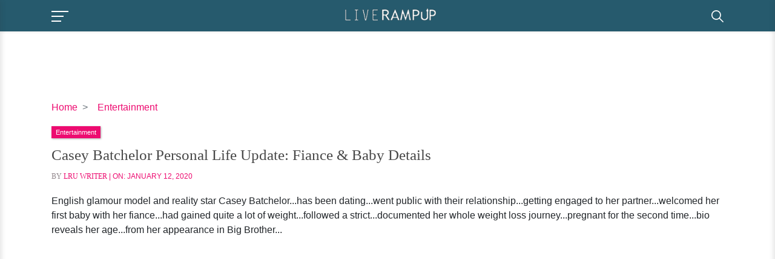

--- FILE ---
content_type: text/html; charset=UTF-8
request_url: https://liverampup.com/entertainment/casey-batchelor-pregnant-partner-fiance.html
body_size: 50863
content:
<!DOCTYPE html><html lang="en"><head><meta charset="utf-8"/>
<script>var __ezHttpConsent={setByCat:function(src,tagType,attributes,category,force,customSetScriptFn=null){var setScript=function(){if(force||window.ezTcfConsent[category]){if(typeof customSetScriptFn==='function'){customSetScriptFn();}else{var scriptElement=document.createElement(tagType);scriptElement.src=src;attributes.forEach(function(attr){for(var key in attr){if(attr.hasOwnProperty(key)){scriptElement.setAttribute(key,attr[key]);}}});var firstScript=document.getElementsByTagName(tagType)[0];firstScript.parentNode.insertBefore(scriptElement,firstScript);}}};if(force||(window.ezTcfConsent&&window.ezTcfConsent.loaded)){setScript();}else if(typeof getEzConsentData==="function"){getEzConsentData().then(function(ezTcfConsent){if(ezTcfConsent&&ezTcfConsent.loaded){setScript();}else{console.error("cannot get ez consent data");force=true;setScript();}});}else{force=true;setScript();console.error("getEzConsentData is not a function");}},};</script>
<script>var ezTcfConsent=window.ezTcfConsent?window.ezTcfConsent:{loaded:false,store_info:false,develop_and_improve_services:false,measure_ad_performance:false,measure_content_performance:false,select_basic_ads:false,create_ad_profile:false,select_personalized_ads:false,create_content_profile:false,select_personalized_content:false,understand_audiences:false,use_limited_data_to_select_content:false,};function getEzConsentData(){return new Promise(function(resolve){document.addEventListener("ezConsentEvent",function(event){var ezTcfConsent=event.detail.ezTcfConsent;resolve(ezTcfConsent);});});}</script>
<script>if(typeof _setEzCookies!=='function'){function _setEzCookies(ezConsentData){var cookies=window.ezCookieQueue;for(var i=0;i<cookies.length;i++){var cookie=cookies[i];if(ezConsentData&&ezConsentData.loaded&&ezConsentData[cookie.tcfCategory]){document.cookie=cookie.name+"="+cookie.value;}}}}
window.ezCookieQueue=window.ezCookieQueue||[];if(typeof addEzCookies!=='function'){function addEzCookies(arr){window.ezCookieQueue=[...window.ezCookieQueue,...arr];}}
addEzCookies([{name:"ezoab_186710",value:"mod11-c; Path=/; Domain=liverampup.com; Max-Age=7200",tcfCategory:"store_info",isEzoic:"true",},{name:"ezosuibasgeneris-1",value:"9aedaf8f-bdd1-4939-4ff3-f55dd283d72c; Path=/; Domain=liverampup.com; Expires=Wed, 27 Jan 2027 00:20:25 UTC; Secure; SameSite=None",tcfCategory:"understand_audiences",isEzoic:"true",}]);if(window.ezTcfConsent&&window.ezTcfConsent.loaded){_setEzCookies(window.ezTcfConsent);}else if(typeof getEzConsentData==="function"){getEzConsentData().then(function(ezTcfConsent){if(ezTcfConsent&&ezTcfConsent.loaded){_setEzCookies(window.ezTcfConsent);}else{console.error("cannot get ez consent data");_setEzCookies(window.ezTcfConsent);}});}else{console.error("getEzConsentData is not a function");_setEzCookies(window.ezTcfConsent);}</script><script type="text/javascript" data-ezscrex='false' data-cfasync='false'>window._ezaq = Object.assign({"edge_cache_status":12,"edge_response_time":673,"url":"https://liverampup.com/entertainment/casey-batchelor-pregnant-partner-fiance.html"}, typeof window._ezaq !== "undefined" ? window._ezaq : {});</script><script type="text/javascript" data-ezscrex='false' data-cfasync='false'>window._ezaq = Object.assign({"ab_test_id":"mod11-c"}, typeof window._ezaq !== "undefined" ? window._ezaq : {});window.__ez=window.__ez||{};window.__ez.tf={};</script><script type="text/javascript" data-ezscrex='false' data-cfasync='false'>window.ezDisableAds = true;</script>
<script data-ezscrex='false' data-cfasync='false' data-pagespeed-no-defer>var __ez=__ez||{};__ez.stms=Date.now();__ez.evt={};__ez.script={};__ez.ck=__ez.ck||{};__ez.template={};__ez.template.isOrig=true;window.__ezScriptHost="//www.ezojs.com";__ez.queue=__ez.queue||function(){var e=0,i=0,t=[],n=!1,o=[],r=[],s=!0,a=function(e,i,n,o,r,s,a){var l=arguments.length>7&&void 0!==arguments[7]?arguments[7]:window,d=this;this.name=e,this.funcName=i,this.parameters=null===n?null:w(n)?n:[n],this.isBlock=o,this.blockedBy=r,this.deleteWhenComplete=s,this.isError=!1,this.isComplete=!1,this.isInitialized=!1,this.proceedIfError=a,this.fWindow=l,this.isTimeDelay=!1,this.process=function(){f("... func = "+e),d.isInitialized=!0,d.isComplete=!0,f("... func.apply: "+e);var i=d.funcName.split("."),n=null,o=this.fWindow||window;i.length>3||(n=3===i.length?o[i[0]][i[1]][i[2]]:2===i.length?o[i[0]][i[1]]:o[d.funcName]),null!=n&&n.apply(null,this.parameters),!0===d.deleteWhenComplete&&delete t[e],!0===d.isBlock&&(f("----- F'D: "+d.name),m())}},l=function(e,i,t,n,o,r,s){var a=arguments.length>7&&void 0!==arguments[7]?arguments[7]:window,l=this;this.name=e,this.path=i,this.async=o,this.defer=r,this.isBlock=t,this.blockedBy=n,this.isInitialized=!1,this.isError=!1,this.isComplete=!1,this.proceedIfError=s,this.fWindow=a,this.isTimeDelay=!1,this.isPath=function(e){return"/"===e[0]&&"/"!==e[1]},this.getSrc=function(e){return void 0!==window.__ezScriptHost&&this.isPath(e)&&"banger.js"!==this.name?window.__ezScriptHost+e:e},this.process=function(){l.isInitialized=!0,f("... file = "+e);var i=this.fWindow?this.fWindow.document:document,t=i.createElement("script");t.src=this.getSrc(this.path),!0===o?t.async=!0:!0===r&&(t.defer=!0),t.onerror=function(){var e={url:window.location.href,name:l.name,path:l.path,user_agent:window.navigator.userAgent};"undefined"!=typeof _ezaq&&(e.pageview_id=_ezaq.page_view_id);var i=encodeURIComponent(JSON.stringify(e)),t=new XMLHttpRequest;t.open("GET","//g.ezoic.net/ezqlog?d="+i,!0),t.send(),f("----- ERR'D: "+l.name),l.isError=!0,!0===l.isBlock&&m()},t.onreadystatechange=t.onload=function(){var e=t.readyState;f("----- F'D: "+l.name),e&&!/loaded|complete/.test(e)||(l.isComplete=!0,!0===l.isBlock&&m())},i.getElementsByTagName("head")[0].appendChild(t)}},d=function(e,i){this.name=e,this.path="",this.async=!1,this.defer=!1,this.isBlock=!1,this.blockedBy=[],this.isInitialized=!0,this.isError=!1,this.isComplete=i,this.proceedIfError=!1,this.isTimeDelay=!1,this.process=function(){}};function c(e,i,n,s,a,d,c,u,f){var m=new l(e,i,n,s,a,d,c,f);!0===u?o[e]=m:r[e]=m,t[e]=m,h(m)}function h(e){!0!==u(e)&&0!=s&&e.process()}function u(e){if(!0===e.isTimeDelay&&!1===n)return f(e.name+" blocked = TIME DELAY!"),!0;if(w(e.blockedBy))for(var i=0;i<e.blockedBy.length;i++){var o=e.blockedBy[i];if(!1===t.hasOwnProperty(o))return f(e.name+" blocked = "+o),!0;if(!0===e.proceedIfError&&!0===t[o].isError)return!1;if(!1===t[o].isComplete)return f(e.name+" blocked = "+o),!0}return!1}function f(e){var i=window.location.href,t=new RegExp("[?&]ezq=([^&#]*)","i").exec(i);"1"===(t?t[1]:null)&&console.debug(e)}function m(){++e>200||(f("let's go"),p(o),p(r))}function p(e){for(var i in e)if(!1!==e.hasOwnProperty(i)){var t=e[i];!0===t.isComplete||u(t)||!0===t.isInitialized||!0===t.isError?!0===t.isError?f(t.name+": error"):!0===t.isComplete?f(t.name+": complete already"):!0===t.isInitialized&&f(t.name+": initialized already"):t.process()}}function w(e){return"[object Array]"==Object.prototype.toString.call(e)}return window.addEventListener("load",(function(){setTimeout((function(){n=!0,f("TDELAY -----"),m()}),5e3)}),!1),{addFile:c,addFileOnce:function(e,i,n,o,r,s,a,l,d){t[e]||c(e,i,n,o,r,s,a,l,d)},addDelayFile:function(e,i){var n=new l(e,i,!1,[],!1,!1,!0);n.isTimeDelay=!0,f(e+" ...  FILE! TDELAY"),r[e]=n,t[e]=n,h(n)},addFunc:function(e,n,s,l,d,c,u,f,m,p){!0===c&&(e=e+"_"+i++);var w=new a(e,n,s,l,d,u,f,p);!0===m?o[e]=w:r[e]=w,t[e]=w,h(w)},addDelayFunc:function(e,i,n){var o=new a(e,i,n,!1,[],!0,!0);o.isTimeDelay=!0,f(e+" ...  FUNCTION! TDELAY"),r[e]=o,t[e]=o,h(o)},items:t,processAll:m,setallowLoad:function(e){s=e},markLoaded:function(e){if(e&&0!==e.length){if(e in t){var i=t[e];!0===i.isComplete?f(i.name+" "+e+": error loaded duplicate"):(i.isComplete=!0,i.isInitialized=!0)}else t[e]=new d(e,!0);f("markLoaded dummyfile: "+t[e].name)}},logWhatsBlocked:function(){for(var e in t)!1!==t.hasOwnProperty(e)&&u(t[e])}}}();__ez.evt.add=function(e,t,n){e.addEventListener?e.addEventListener(t,n,!1):e.attachEvent?e.attachEvent("on"+t,n):e["on"+t]=n()},__ez.evt.remove=function(e,t,n){e.removeEventListener?e.removeEventListener(t,n,!1):e.detachEvent?e.detachEvent("on"+t,n):delete e["on"+t]};__ez.script.add=function(e){var t=document.createElement("script");t.src=e,t.async=!0,t.type="text/javascript",document.getElementsByTagName("head")[0].appendChild(t)};__ez.dot=__ez.dot||{};__ez.queue.addFileOnce('/detroitchicago/boise.js', '/detroitchicago/boise.js?gcb=195-3&cb=5', true, [], true, false, true, false);__ez.queue.addFileOnce('/parsonsmaize/abilene.js', '/parsonsmaize/abilene.js?gcb=195-3&cb=e80eca0cdb', true, [], true, false, true, false);__ez.queue.addFileOnce('/parsonsmaize/mulvane.js', '/parsonsmaize/mulvane.js?gcb=195-3&cb=e75e48eec0', true, ['/parsonsmaize/abilene.js'], true, false, true, false);__ez.queue.addFileOnce('/detroitchicago/birmingham.js', '/detroitchicago/birmingham.js?gcb=195-3&cb=539c47377c', true, ['/parsonsmaize/abilene.js'], true, false, true, false);</script>
<script data-ezscrex="false" type="text/javascript" data-cfasync="false">window._ezaq = Object.assign({"ad_cache_level":0,"adpicker_placement_cnt":0,"ai_placeholder_cache_level":0,"ai_placeholder_placement_cnt":-1,"author":"LRU Writer","domain":"liverampup.com","domain_id":186710,"ezcache_level":1,"ezcache_skip_code":0,"has_bad_image":0,"has_bad_words":0,"is_sitespeed":0,"lt_cache_level":0,"publish_date":"2020-01-12","response_size":174906,"response_size_orig":169107,"response_time_orig":670,"template_id":5,"url":"https://liverampup.com/entertainment/casey-batchelor-pregnant-partner-fiance.html","word_count":0,"worst_bad_word_level":0}, typeof window._ezaq !== "undefined" ? window._ezaq : {});__ez.queue.markLoaded('ezaqBaseReady');</script>
<script type='text/javascript' data-ezscrex='false' data-cfasync='false'>
window.ezAnalyticsStatic = true;

function analyticsAddScript(script) {
	var ezDynamic = document.createElement('script');
	ezDynamic.type = 'text/javascript';
	ezDynamic.innerHTML = script;
	document.head.appendChild(ezDynamic);
}
function getCookiesWithPrefix() {
    var allCookies = document.cookie.split(';');
    var cookiesWithPrefix = {};

    for (var i = 0; i < allCookies.length; i++) {
        var cookie = allCookies[i].trim();

        for (var j = 0; j < arguments.length; j++) {
            var prefix = arguments[j];
            if (cookie.indexOf(prefix) === 0) {
                var cookieParts = cookie.split('=');
                var cookieName = cookieParts[0];
                var cookieValue = cookieParts.slice(1).join('=');
                cookiesWithPrefix[cookieName] = decodeURIComponent(cookieValue);
                break; // Once matched, no need to check other prefixes
            }
        }
    }

    return cookiesWithPrefix;
}
function productAnalytics() {
	var d = {"pr":[6],"omd5":"022f4279ad4a8d49eb08ac32f4eeca26","nar":"risk score"};
	d.u = _ezaq.url;
	d.p = _ezaq.page_view_id;
	d.v = _ezaq.visit_uuid;
	d.ab = _ezaq.ab_test_id;
	d.e = JSON.stringify(_ezaq);
	d.ref = document.referrer;
	d.c = getCookiesWithPrefix('active_template', 'ez', 'lp_');
	if(typeof ez_utmParams !== 'undefined') {
		d.utm = ez_utmParams;
	}

	var dataText = JSON.stringify(d);
	var xhr = new XMLHttpRequest();
	xhr.open('POST','/ezais/analytics?cb=1', true);
	xhr.onload = function () {
		if (xhr.status!=200) {
            return;
		}

        if(document.readyState !== 'loading') {
            analyticsAddScript(xhr.response);
            return;
        }

        var eventFunc = function() {
            if(document.readyState === 'loading') {
                return;
            }
            document.removeEventListener('readystatechange', eventFunc, false);
            analyticsAddScript(xhr.response);
        };

        document.addEventListener('readystatechange', eventFunc, false);
	};
	xhr.setRequestHeader('Content-Type','text/plain');
	xhr.send(dataText);
}
__ez.queue.addFunc("productAnalytics", "productAnalytics", null, true, ['ezaqBaseReady'], false, false, false, true);
</script><base href="https://liverampup.com/entertainment/casey-batchelor-pregnant-partner-fiance.html"/>  <title>Casey Batchelor Personal Life Update: Fiance &amp; Baby Details</title> <meta http-equiv="X-UA-Compatible" content="ie=edge"/> <meta name="viewport" content="width=device-width,minimum-scale=1,initial-scale=1"/> <meta name="twitter:site" content="LIVERAMPUP"/> <meta property="og:site_name" content="LIVERAMPUP"/> <meta property="og:type" content="blog"/> <meta name="google-site-verification" content="SJfUZ8auQJW9fK2EuDQ6SiLGX3vk2ujMkcPkCxsxcRE"/>   <meta name="robots" content="all"/>    <meta name="syndication-source" content="https://liverampup.com"/>   <meta property="fb:app_id" content="154965615127429"/>   <meta property="fb:admins" content="liverampup"/>   <meta name="p:domain_verify" content="a4bb87e3ebd48c10b9a45c64b7976bc3"/>  <meta property="og:locale" content="en_US"/> <meta name="twitter:creator" content="@LIVERAMPUP"/>  <meta property="og:title" content="Casey Batchelor Personal Life Update: Fiance &amp; Baby Details"/> <meta property="og:url" content="https://liverampup.com/entertainment/casey-batchelor-pregnant-partner-fiance.html"/> <meta property="og:description" content="Big Brother&#39;s Casey Batchelor is pregnant with her second baby! Know her dating status with her partner/fiance, Dane Goodson, and her bio on age plus weight loss journey."/> <meta name="description" content="Big Brother&#39;s Casey Batchelor is pregnant with her second baby! Know her dating status with her partner/fiance, Dane Goodson, and her bio on age plus weight loss journey."/> <meta property="og:image" content="https://liverampup.com/uploads/celebrity/casey-batchelor-pregnant-partner-fiances.jpg"/> <meta property="og:image:secure_url" content="https://liverampup.com/uploads/celebrity/casey-batchelor-pregnant-partner-fiances.jpg"/> <meta name="twitter:title" content="Casey Batchelor Personal Life Update: Fiance &amp; Baby Details"/> <meta name="twitter:description" content="Big Brother&#39;s Casey Batchelor is pregnant with her second baby! Know her dating status with her partner/fiance, Dane Goodson, and her bio on age plus weight loss journey."/> <meta name="twitter:image" content="https://liverampup.com/uploads/celebrity/casey-batchelor-pregnant-partner-fiances.jpg"/> <link rel="canonical" href="https://liverampup.com/entertainment/casey-batchelor-pregnant-partner-fiance.html"/>   <link rel="apple-touch-icon" sizes="57x57" href="https://liverampup.com/userfiles/images/lru/favicon.png"/> <link rel="apple-touch-icon" sizes="60x60" href="https://liverampup.com/userfiles/images/lru/favicon.png"/> <link rel="apple-touch-icon" sizes="72x72" href="https://liverampup.com/userfiles/images/lru/favicon.png"/> <link rel="apple-touch-icon" sizes="76x76" href="https://liverampup.com/userfiles/images/lru/favicon.png"/> <link rel="apple-touch-icon" sizes="114x114" href="https://liverampup.com/userfiles/images/lru/favicon.png"/> <link rel="apple-touch-icon" sizes="120x120" href="https://liverampup.com/userfiles/images/lru/favicon.png"/> <link rel="apple-touch-icon" sizes="144x144" href="https://liverampup.com/userfiles/images/lru/favicon.png"/> <link rel="apple-touch-icon" sizes="152x152" href="https://liverampup.com/userfiles/images/lru/favicon.png"/> <link rel="apple-touch-icon" sizes="180x180" href="https://liverampup.com/userfiles/images/lru/favicon.png"/> <link rel="icon" sizes="32x32" href="https://liverampup.com/userfiles/images/lru/favicon.png"/> <link rel="icon" href="https://liverampup.com/userfiles/images/lru/favicon.png" type="image/x-icon"/>  <link rel="alternate" type="application/rss+xml" title="RSS 2.0" href=""/>  <style> /* @font-face { font-family: 'Roboto Slab'; src: url('https://liverampup.com/fonts/webfont/RobotoSlab-Regular.eot'); src: url('https://liverampup.com/fonts/webfont/RobotoSlab-Regular.eot?#iefix') format('embedded-opentype'), url('https://liverampup.com/fonts/webfont/RobotoSlab-Regular.woff2') format('woff2'), url('https://liverampup.com/fonts/webfont/RobotoSlab-Regular.woff') format('woff'), url('https://liverampup.com/fonts/webfont/RobotoSlab-Regular.ttf') format('truetype'), url('https://liverampup.com/fonts/webfont/RobotoSlab-Regular.svg#RobotoSlab-Regular') format('svg'); font-weight: normal; font-style: normal; font-display: swap; } @font-face { font-family: 'Roboto'; src: url('https://liverampup.com/fonts/webfont/Roboto-Regular.eot'); src: url('https://liverampup.com/fonts/webfont/Roboto-Regular.eot?#iefix') format('embedded-opentype'), url('https://liverampup.com/fonts/webfont/Roboto-Regular.woff2') format('woff2'), url('https://liverampup.com/fonts/webfont/Roboto-Regular.woff') format('woff'), url('https://liverampup.com/fonts/webfont/Roboto-Regular.ttf') format('truetype'), url('https://liverampup.com/fonts/webfont/Roboto-Regular.svg#Roboto-Regular') format('svg'); font-weight: normal; font-style: normal; font-display: swap; } @font-face { font-family: 'Roboto Slab'; src: url('https://liverampup.com/fonts/webfont/RobotoSlab-Medium.eot'); src: url('https://liverampup.com/fonts/webfont/RobotoSlab-Medium.eot?#iefix') format('embedded-opentype'), url('https://liverampup.com/fonts/webfont/RobotoSlab-Medium.woff2') format('woff2'), url('https://liverampup.com/fonts/webfont/RobotoSlab-Medium.woff') format('woff'), url('https://liverampup.com/fonts/webfont/RobotoSlab-Medium.ttf') format('truetype'), url('https://liverampup.com/fonts/webfont/RobotoSlab-Medium.svg#RobotoSlab-Medium') format('svg'); font-weight: 500; font-style: normal; font-display: swap; } @font-face { font-family: 'Roboto Slab'; src: url('https://liverampup.com/fonts/webfont/RobotoSlab-SemiBold.eot'); src: url('https://liverampup.com/fonts/webfont/RobotoSlab-SemiBold.eot?#iefix') format('embedded-opentype'), url('https://liverampup.com/fonts/webfont/RobotoSlab-SemiBold.woff2') format('woff2'), url('https://liverampup.com/fonts/webfont/RobotoSlab-SemiBold.woff') format('woff'), url('https://liverampup.com/fonts/webfont/RobotoSlab-SemiBold.ttf') format('truetype'), url('https://liverampup.com/fonts/webfont/RobotoSlab-SemiBold.svg#RobotoSlab-SemiBold') format('svg'); font-weight: 600; font-style: normal; font-display: swap; } @font-face { font-family: 'Roboto Slab'; src: url('https://liverampup.com/fonts/webfont/RobotoSlab-Bold.eot'); src: url('https://liverampup.com/fonts/webfont/RobotoSlab-Bold.eot?#iefix') format('embedded-opentype'), url('https://liverampup.com/fonts/webfont/RobotoSlab-Bold.woff2') format('woff2'), url('https://liverampup.com/fonts/webfont/RobotoSlab-Bold.woff') format('woff'), url('https://liverampup.com/fonts/webfont/RobotoSlab-Bold.ttf') format('truetype'), url('https://liverampup.com/fonts/webfont/RobotoSlab-Bold.svg#RobotoSlab-Bold') format('svg'); font-weight: bold; font-style: normal; font-display: swap; } @font-face { font-family: 'Open Sans'; src: url('https://liverampup.com/fonts/webfont/OpenSans-Light.eot'); src: url('https://liverampup.com/fonts/webfont/OpenSans-Light.eot?#iefix') format('embedded-opentype'), url('https://liverampup.com/fonts/webfont/OpenSans-Light.woff2') format('woff2'), url('https://liverampup.com/fonts/webfont/OpenSans-Light.woff') format('woff'), url('https://liverampup.com/fonts/webfont/OpenSans-Light.ttf') format('truetype'), url('https://liverampup.com/fonts/webfont/OpenSans-Light.svg#OpenSans-Light') format('svg'); font-weight: 300; font-style: normal; font-display: swap; } @font-face { font-family: 'Roboto'; src: url('https://liverampup.com/fonts/webfont/Roboto-Light.eot'); src: url('https://liverampup.com/fonts/webfont/Roboto-Light.eot?#iefix') format('embedded-opentype'), url('https://liverampup.com/fonts/webfont/Roboto-Light.woff2') format('woff2'), url('https://liverampup.com/fonts/webfont/Roboto-Light.woff') format('woff'), url('https://liverampup.com/fonts/webfont/Roboto-Light.ttf') format('truetype'), url('https://liverampup.com/fonts/webfont/Roboto-Light.svg#Roboto-Light') format('svg'); font-weight: 300; font-style: normal; font-display: swap; } @font-face { font-family: 'Open Sans'; src: url('https://liverampup.com/fonts/webfont/OpenSans-Regular.eot'); src: url('https://liverampup.com/fonts/webfont/OpenSans-Regular.eot?#iefix') format('embedded-opentype'), url('https://liverampup.com/fonts/webfont/OpenSans-Regular.woff2') format('woff2'), url('https://liverampup.com/fonts/webfont/OpenSans-Regular.woff') format('woff'), url('https://liverampup.com/fonts/webfont/OpenSans-Regular.ttf') format('truetype'), url('https://liverampup.com/fonts/webfont/OpenSans-Regular.svg#OpenSans-Regular') format('svg'); font-weight: normal; font-style: normal; font-display: swap; } */ *, ::after, ::before { box-sizing: border-box; } body { font-family: 'Roboto', sans-serif; font-size: 1rem; font-weight: 400; margin: 0; line-height: 1.5; color: #212529; text-align: left; background-color: #fff; } a { color: #ed0b70; -webkit-transition: all linear 0.2s; -moz-transition: all linear 0.2s; -ms-transition: all linear 0.2s; -o-transition: all linear 0.2s; transition: all linear 0.2s; text-decoration: none; background-color: transparent; -webkit-text-decoration-skip: objects; } .h1, .h2, .h3, .h4, h1, h2, h3, h4 { font-family: 'Roboto Slab', serif; font-weight: 400; line-height: 1.2; margin-top: 0; margin-bottom: .5rem; } h1 { font-size: 2.5rem; } h2 { font-size: 2rem; } h3 { font-size: 1.75rem; } h4 { font-size: 1.5rem; } h5 { font-size: 1.25rem; } h6 { font-size: 1rem; text-transform: uppercase; } article, aside, dialog, figcaption, figure, footer, header, hgroup, main, nav, section { display: block; } figure { margin: 0 0 1rem; } button, input, optgroup, select, textarea { font-family: 'Roboto', sans-serif; } p { margin-top: 0; margin-bottom: 1rem; } p { font-family: 'Open Sans', sans-serif; } label { display: inline-block; margin-bottom: .5rem; } img { max-width: 100%; display: block; } .container { width: 100%; padding-right: 15px; padding-left: 15px; margin-right: auto; margin-left: auto; } .d-flex { display: -ms-flexbox; display: flex; } .d-flex-wrap { flex-flow: row wrap; } .align-items-center { -ms-flex-align: center; align-items: center; } .justify-center { justify-content: center; } .justify-content-between { -ms-flex-pack: justify; justify-content: space-between; } .form-control { display: block; width: 100%; height: calc(1.5em + .75rem + 2px); padding: .375rem .75rem; font-size: 1rem; font-weight: 400; line-height: 1.5; color: #495057; background-color: #fff; background-clip: padding-box; border: 1px solid #ced4da; border-radius: .25rem; transition: border-color .15s ease-in-out, box-shadow .15s ease-in-out; } .row { display: -ms-flexbox; display: flex; -ms-flex-wrap: wrap; flex-wrap: wrap; margin-right: -15px; margin-left: -15px; } .col, .col-md, .col-md-1, .col-md-10, .col-md-11, .col-md-12, .col-md-2, .col-md-3, .col-md-4, .col-md-5, .col-md-6, .col-md-7, .col-md-8, .col-md-9, .col-lg, .col-lg-1, .col-lg-10, .col-lg-11, .col-lg-12, .col-lg-2, .col-lg-3, .col-lg-4, .col-lg-5, .col-lg-6, .col-lg-7, .col-lg-8, .col-lg-9, .col-md-auto { position: relative; width: 100%; padding-right: 15px; padding-left: 15px; } .col { -ms-flex-preferred-size: 0; flex-basis: 0; -ms-flex-positive: 1; flex-grow: 1; max-width: 100%; } @media (min-width: 576px) { .container { max-width: 540px; } } @media (min-width: 768px) { .container { max-width: 720px; } .col-md-12 { -ms-flex: 0 0 100%; flex: 0 0 100%; max-width: 100%; } .col-md-11 { -ms-flex: 0 0 91.666667%; flex: 0 0 91.666667%; max-width: 91.666667%; } .col-md-10 { -ms-flex: 0 0 83.333333%; flex: 0 0 83.333333%; max-width: 83.333333%; } .col-md-9 { -ms-flex: 0 0 75%; flex: 0 0 75%; max-width: 75%; } .col-md-8 { -ms-flex: 0 0 66.666667%; flex: 0 0 66.666667%; max-width: 66.666667%; } .col-md-7 { -ms-flex: 0 0 58.333333%; flex: 0 0 58.333333%; max-width: 58.333333%; } .col-md-6 { -ms-flex: 0 0 50%; flex: 0 0 50%; max-width: 50%; } .col-md-5 { -ms-flex: 0 0 41.666667%; flex: 0 0 41.666667%; max-width: 41.666667%; } .col-md-4 { -ms-flex: 0 0 33.333333%; flex: 0 0 33.333333%; max-width: 33.333333%; } .col-md-3 { -ms-flex: 0 0 25%; flex: 0 0 25%; max-width: 25%; } .col-md-2 { -ms-flex: 0 0 16.666667%; flex: 0 0 16.666667%; max-width: 16.666667%; } .col-md-1 { -ms-flex: 0 0 8.333333%; flex: 0 0 8.333333%; max-width: 8.333333%; } .d-md-flex { display: -ms-flexbox; display: flex; } } @media (min-width: 992px) { .container { max-width: 960px; } .navbar-expand-lg { -ms-flex-flow: row nowrap; flex-flow: row nowrap; -ms-flex-pack: start; justify-content: flex-start; } .col-lg-12 { -ms-flex: 0 0 100%; flex: 0 0 100%; max-width: 100%; } .col-lg-11 { -ms-flex: 0 0 91.666667%; flex: 0 0 91.666667%; max-width: 91.666667%; } .col-lg-10 { -ms-flex: 0 0 83.333333%; flex: 0 0 83.333333%; max-width: 83.333333%; } .col-lg-9 { -ms-flex: 0 0 75%; flex: 0 0 75%; max-width: 75%; } .col-lg-8 { -ms-flex: 0 0 66.666667%; flex: 0 0 66.666667%; max-width: 66.666667%; } .col-lg-7 { -ms-flex: 0 0 58.333333%; flex: 0 0 58.333333%; max-width: 58.333333%; } .col-lg-6 { -ms-flex: 0 0 50%; flex: 0 0 50%; max-width: 50%; } .col-lg-5 { -ms-flex: 0 0 41.666667%; flex: 0 0 41.666667%; max-width: 41.666667%; } .col-lg-4 { -ms-flex: 0 0 33.333333%; flex: 0 0 33.333333%; max-width: 33.333333%; } .col-lg-3 { -ms-flex: 0 0 25%; flex: 0 0 25%; max-width: 25%; } .col-lg-2 { -ms-flex: 0 0 16.666667%; flex: 0 0 16.666667%; max-width: 16.666667%; } .col-lg-1 { -ms-flex: 0 0 8.333333%; flex: 0 0 8.333333%; max-width: 8.333333%; } .d-md-flex { display: -ms-flexbox; display: flex; } } @media (min-width: 1200px) { .container { max-width: 1140px; } } .navbar>.container { display: -ms-flexbox; display: flex; -ms-flex-wrap: wrap; flex-wrap: wrap; -ms-flex-align: center; align-items: center; -ms-flex-pack: justify; justify-content: space-between; } .navbar { position: relative; display: -ms-flexbox; display: flex; -ms-flex-wrap: wrap; flex-wrap: wrap; -ms-flex-align: center; align-items: center; -ms-flex-pack: justify; justify-content: space-between; padding: .5rem 1rem; } header#header { padding: 5px 0 10px; background: rgba(31, 85, 105, 0.97); z-index: 99; border: none; box-shadow: 1px 0 5px rgba(0, 0, 0, .15); position: fixed; left: 0; right: 0; top: 0; z-index: 1022; } .navbar-brand { display: inline-block; padding: .5rem 0; margin-right: 1rem; white-space: nowrap; max-width: 178px; } .navbar-nav { display: -moz-flex; display: flex; list-style: none; padding: 0; margin: 0; align-items: center; margin-right: 14px; padding-right: 10px; position: relative; } #header ul.navbar-nav li { padding: 0 15px; } #header ul.navbar-nav li>a { position: relative; overflow: hidden; padding: 15px 0; border: none; color: #757575; display: block; } #header ul.navbar-nav li>a:hover, #header ul.navbar-nav li.active>a { color: #2980b9 } #header ul.navbar-nav li>a:before, #header ul.navbar-nav li>a:after { position: absolute; -webkit-transition: all 0.35s ease; transition: all 0.35s ease; } #header ul.navbar-nav li a:before { bottom: 0; display: block; height: 3px; width: 0%; content: ""; background-color: #2980b9; } #header ul.navbar-nav li:hover a:after, #header ul.navbar-nav li.active a:after { max-width: 100%; } #header ul.navbar-nav li:hover a:before, #header ul.navbar-nav li.active a:before { opacity: 1; width: 100%; } #header ul.navbar-nav li:nth-child(1):hover a, #header ul.navbar-nav li:nth-child(1).active a { color: #3493d3; } #header ul.navbar-nav li:nth-child(1):hover a::before, #header ul.navbar-nav li:nth-child(1).active a::before { background-color: #3493d3; } #header ul.navbar-nav li:nth-child(2):hover a, #header ul.navbar-nav li:nth-child(2).active a { color: #e96714; } #header ul.navbar-nav li:nth-child(2):hover a::before, #header ul.navbar-nav li:nth-child(2).active a::before { background-color: #e96714; } #header ul.navbar-nav li:nth-child(3):hover a, #header ul.navbar-nav li:nth-child(3).active a { color: #f4c300; } #header ul.navbar-nav li:nth-child(3):hover a::before, #header ul.navbar-nav li:nth-child(3).active a::before { background-color: #f4c300; } #header ul.navbar-nav li:nth-child(4):hover a, #header ul.navbar-nav li:nth-child(4).active a { color: #639; } #header ul.navbar-nav li:nth-child(4):hover a::before, #header ul.navbar-nav li:nth-child(4).active a::before { background-color: #639; } #header ul.navbar-nav li:nth-child(5):hover a, #header ul.navbar-nav li:nth-child(5).active a { color: #4ecdc4; } #header ul.navbar-nav li:nth-child(5):hover a::before, #header ul.navbar-nav li:nth-child(5).active a::before { background-color: #4ecdc4; } #header .form-inline .form-control { display: block; border-radius: 0; background: #fff; border: 2px solid #ed0b70; font-size: 16px; color: #ed0b70; font-size: 15px; height: 36px; padding-right: 28px; padding: .375rem .75rem; min-width: 210px; } #header form.form-inline { position: relative; } #header button.btn-search { position: absolute; right: 5px; background: transparent; border: none; color: #ed0b70; outline: none; cursor: pointer; top: 8px; } .navbar-light .navbar-toggler { color: #000; margin-right: 10px; position: relative; display: block; cursor: pointer; width: 35px; min-height: 28px; border: none; padding: 0; outline: none; line-height: 1; background-color: transparent; } .navbar-light .navbar-toggler span { width: 28px; height: 2px; background: #000; position: absolute; left: 0; transition: all ease-in-out 0.3s; } .navbar-light .navbar-toggler span:nth-child(1) { top: 8px; } .navbar-light .navbar-toggler span:nth-child(2) { top: 16px; width: 20px; } .navbar-light .navbar-toggler span:nth-child(3) { top: 24px; width: 16px; } html.show-sidebar { overflow: hidden; } #sidebar { position: fixed; z-index: 99999; overflow: auto; left: 0; top: 0; box-shadow: 0 0 10px rgb(50 50 50 / 20%); width: 100%; padding-right: 1rem; padding-left: 1rem; background-color: #fff; min-height: 100%; max-height: 100%; overflow: auto; -webkit-transform: translateX(-100%) translateZ(0); transform: translateX(-100%) translateZ(0); -webkit-transition: -webkit-transform 0.68s cubic-bezier(0.64, 0.04, 0.35, 1); transition: -webkit-transform 0.68s cubic-bezier(0.64, 0.04, 0.35, 1); transition: transform 0.68s cubic-bezier(0.64, 0.04, 0.35, 1); transition: transform 0.68s cubic-bezier(0.64, 0.04, 0.35, 1), -webkit-transform 0.68s cubic-bezier(0.64, 0.04, 0.35, 1); } #sidebar.show { -webkit-transform: translateX(0) translateZ(0); transform: translateX(0) translateZ(0); } .show-sidebar main { -webkit-transform: translateX(100px) translateZ(0); transform: translateX(100px) translateZ(0); } .sidebar-head { border-bottom: 1px solid rgb(230, 230, 230); padding: 4px 10px; margin: 0 -16px; } button.button-close span, button.search-close span { width: 25px; height: 2px; background: #000; position: absolute; right: 5px; -webkit-transform-origin: 25px, 1px; -ms-transform-origin: 25px, 1px; transform-origin: 25px, 1px; } button.button-close, button.search-close { background: transparent; border: none; outline: none; position: relative; display: block; cursor: pointer; width: 35px; min-height: 35px; } button.button-close span:nth-child(1), button.search-close span:nth-child(1) { top: 8px; -webkit-transition: -webkit-transform 0.33s 0.45s cubic-bezier(0.72, 0.01, 0.28, 0.98); transition: -webkit-transform 0.33s 0.45s cubic-bezier(0.72, 0.01, 0.28, 0.98); transition: transform 0.33s 0.45s cubic-bezier(0.72, 0.01, 0.28, 0.98); transition: transform 0.33s 0.45s cubic-bezier(0.72, 0.01, 0.28, 0.98), -webkit-transform 0.33s 0.45s cubic-bezier(0.72, 0.01, 0.28, 0.98); -webkit-transform: rotate(45deg) translate3d(6px, 6px, 0); transform: rotate(45deg) translate3d(6px, 6px, 0); } button.button-close span:nth-child(2), button.search-close span:nth-child(2) { top: 16px; -webkit-transition: -webkit-transform 0.21s 0.25s cubic-bezier(0.72, 0.01, 0.28, 0.98); transition: -webkit-transform 0.21s 0.25s cubic-bezier(0.72, 0.01, 0.28, 0.98); transition: transform 0.21s 0.25s cubic-bezier(0.72, 0.01, 0.28, 0.98); transition: transform 0.21s 0.25s cubic-bezier(0.72, 0.01, 0.28, 0.98), -webkit-transform 0.21s 0.25s cubic-bezier(0.72, 0.01, 0.28, 0.98); -webkit-transform: scaleX(0) translateZ(0); transform: scaleX(0) translateZ(0); } button.button-close span:nth-child(3), button.search-close span:nth-child(3) { top: 24px; -webkit-transition: -webkit-transform 0.33s 0.45s cubic-bezier(0.72, 0.01, 0.28, 0.98); transition: -webkit-transform 0.33s 0.45s cubic-bezier(0.72, 0.01, 0.28, 0.98); transition: transform 0.33s 0.45s cubic-bezier(0.72, 0.01, 0.28, 0.98); transition: transform 0.33s 0.45s cubic-bezier(0.72, 0.01, 0.28, 0.98), -webkit-transform 0.33s 0.45s cubic-bezier(0.72, 0.01, 0.28, 0.98); -webkit-transform: rotate(-45deg) translate3d(5.5px, -5px, 0); transform: rotate(-45deg) translate3d(5.5px, -5px, 0); } .search-sidebar form { position: relative; display: flex; border: 1px solid #ced4da; margin: 14px 0 0; border-radius: 4px; overflow: hidden; } .search-sidebar .form-control { border: none; border-radius: 0; font-size: 90%; padding-right: 0; height: 42px; outline: none; font-weight: 500; } .search-sidebar button { background: transparent; border: none; outline: none; font-size: 22px; cursor: pointer; } ul#metismenu { padding: 0; list-style: none; margin: 16px -16px 0; } ul#metismenu>li>a { padding: .8rem .8rem .5rem; display: block; color: #000; } ul#metismenu li:hover>a { color: #ed0b70; background: #eaf3f9; } .menuBox { /* border-top: 1px solid rgba(0, 0, 0, 0.22); */ margin: 0 -16px; padding: 5px 16px 0; color: #000; } .menuBox ul { display: flex; list-style: none; padding: 0; font-size: 14px; letter-spacing: 0.5px; line-height: 1.6; } .menuBox ul.menu-nav { display: block; } .menuBox ul.menu-nav li+li { margin-top: 5px; } .menuBox ul.menu-nav li>a { color: #000; transition: all ease-in-out 0.4s; line-height: 18px; } .divider { height: 0; margin: .5rem 0; overflow: hidden; border-top: 1px solid #e9ecef; } .menuBox label { display: block; margin: 0 0 7px; font-size: 20px; font-weight: 500; } ul.social-menu li a { width: 30px; height: 30px; display: flex; font-size: 20px; align-items: center; justify-content: center; background: rgba(255, 255, 255, 0.8); color: #fff; border-radius: 3px; line-height: 35px; } ul.social-menu li a svg { fill: #fff; } ul.social-menu li a.fb { background: #3b5999; } ul.social-menu li a.tw { background: #55acee; } ul.social-menu li+li { margin-left: 11px; } ul.social-menu li a.ins { background: #ee5586; } .menuBox p { font-size: 12px; letter-spacing: 0.5px; opacity: 0.7; } .leftnav { display: flex; align-items: center; } .navbar-collapse { overflow: hidden; padding: 0 16px; margin: 0 -16px; } .search-mobile { display: none; border: none; background: transparent; outline: none; padding: 10px 0 0; } .white-logo { display: none; } .search-mobile, .white-logo { display: block; } .header-right, .black-logo { display: none } .navbar-light .navbar-toggler { position: relative; top: 0; } .navbar-light .navbar-toggler span { background: #fff; } .search-mobile svg { fill: #fff; } .leftnav { width: 100%; justify-content: space-between; } /* => Footer */ footer#footer { background: #f6f6f6; padding: 40px 0 0; border-top: 2px solid #dcdcec; } .footer-widget h3 { font-size: 20px; color: #000; font-weight: 500; margin: 0 0 10px; position: relative; } .footer-widget h3::before { content: ''; width: 100%; height: 4px; background: #2f3846; position: absolute; top: 12px; } .footer-widget h3>span { background: #f6f6f6; position: relative; padding-right: 10px; } .footer-widget h3::after { content: ''; border: 4px solid transparent; border-top-color: #f6f6f6; border-right-color: #f6f6f6; position: absolute; right: 0px; top: 11px; } ul.footer-nav { padding: 0; list-style: none; padding-bottom: 5px; margin-bottom: 0px; } ul.footer-nav li+li { margin-top: 0px; margin-left: 5px; } ul.footer-nav li>a { color: #2f3846; position: relative; font-size: 14px; } ul.footer-nav li>a:hover { color: #bd1f82; } ul.footer-nav li>a::before { content: ''; margin-right: 5px; position: relative; top: -2px; display: inline-block; width: 4px; height: 4px; border-radius: 100%; background: #bd1f82; } .footer-widget ul.social-media { padding: 0; list-style: none; display: flex; margin: 0 0 10px; } .footer-widget ul.social-media a { width: 36px; height: 36px; display: flex; justify-content: center; align-items: center; border-radius: 100%; background: #bd1f82; } .footer-widget ul.social-media a svg { fill: #fff; opacity: 1; } .footer-widget ul.social-media a.fb:hover { background: #3b5998; color: #fff; } .footer-widget ul.social-media a.tw:hover { background: #1da1f2; color: #fff; } .footer-widget ul.social-media a.insta:hover { background: #f56040; color: #fff; } .footer-widget ul.social-media a.pin:hover { background: #C91517; color: #fff; } .contact-info { color: #2f3846; line-height: 2; font-size: 0.85rem; } .contact-info a { color: #bd1f82; } .contact-info strong { font-weight: 500; } .footer-bottom-area { border-top: 1px solid #bd1f82; font-size: 0.8rem; overflow: hidden; text-align: center; color: #2f3846; padding: 5px 0; letter-spacing: 0.5px; margin: 20px 0 0; } .foot-logo { font-weight: 500; font-family: 'Josefin Sans', sans-serif; font-size: 1.4rem; position: relative; top: 5px; display: flex; align-items: baseline; } .foot-logo span.logo-text { color: #2f3846; } .foot-logo svg { fill: #000; } .newsletter-widget h3::before, .newsletter-widget h3::after { display: none; } .footer-widget.newsletter-widget { margin-top: 30px; } .newletter-foot input { border: 1px solid #dcdcec; width: 100%; height: 40px; padding: 10px; padding-right: 50px; } .newletter-foot button { position: absolute; right: 2px; border: none; background: #f6f6f6; padding: 0; top: 2px; width: 40px; height: 36px; font-size: 23px; font-weight: 600; color: #fff; cursor: pointer; outline: none; } .newletter-foot button svg { width: 22px; fill: #000; top: 4px; position: relative; } .newletter-foot { position: relative; } .footer-widget small { font-size: 9px; } ul.social-media>li+li { margin-left: 6px; } @media(max-width: 767px) { .footer-bottom-area>div { display: block; text-align: center; } .foot-logo { justify-content: center; } footer#footer .footer-widget.newsletter-widget { display: block; margin-top: 0; } /* footer#footer .footer-widget{display: none;} */ footer#footer { padding: 16px 0 0; } .footer-bottom-area { margin-top: 10px; } } /* => */ .tw-meta { font-size: 11px; font-weight: 300; display: inline-block; padding: 1px 7px; background: rgba(237, 11, 112, .74); position: absolute; bottom: 6px; z-index: 9; right: 6px; opacity: 1; font-family: 'Roboto Slab', serif; text-transform: none; color: #fff; font-weight: 500; } .article-media img, .ls-media img { -webkit-transition: all ease 0.35s; -moz-transition: all ease 0.5s; -ms-transition: all ease 0.5s; transition: all ease 0.5s; } #searchSidebar { position: fixed; overflow: auto; left: 0; top: 0; box-shadow: 0 0 10px rgb(50 50 50 / 20%); width: 100%; background: #f0f0f0; min-height: 100%; max-height: 100%; overflow: auto; -webkit-transform: translateX(100%) translateZ(0); transform: translateX(100%) translateZ(0); -webkit-transition: -webkit-transform 0.68s cubic-bezier(0.64, 0.04, 0.35, 1); transition: -webkit-transform 0.68s cubic-bezier(0.64, 0.04, 0.35, 1); transition: transform 0.68s cubic-bezier(0.64, 0.04, 0.35, 1); transition: transform 0.68s cubic-bezier(0.64, 0.04, 0.35, 1), -webkit-transform 0.68s cubic-bezier(0.64, 0.04, 0.35, 1); z-index: 2020; } #searchSidebar.open{ -webkit-transform: translateX(0) translateZ(0); transform: translateX(0) translateZ(0); } .sidebarHead { background: #fff; display: flex; padding: 5px 10px; justify-content: space-between; align-items: center; } .sidebarHead button.navbar-toggler { margin-right: 10px; position: relative; display: block; cursor: pointer; width: 35px; min-height: 28px; border: none; padding: 0; outline: none; line-height: 1; background-color: transparent; } .sidebarHead button.navbar-toggler span { width: 28px; height: 2px; background: #000; position: absolute; left: 0; } .sidebarHead button.navbar-toggler span:nth-child(1) { top: 6px; } .sidebarHead button.navbar-toggler span:nth-child(2) { top: 14px; width: 20px; } .sidebarHead button.navbar-toggler span:nth-child(3) { top: 22px; width: 16px; } .may-like { padding: 15px; background: #ede9e9; overflow: hidden; } .may-like .search_title { padding: 11px 20px; background: #ed0b70; font-size: 1.4rem; font-style: italic; color: #fff; box-shadow: 0 0 10px rgba(0, 0, 0, 0.32); margin: 0 0 30px; } #newtbl_search .tw-box { overflow: hidden; } #newtbl_search .tw-box+.tw-box { margin-top: 15px; } .may-like .head-box { position: absolute; bottom: 0; padding: 15px 25px; z-index: 9; } .may-like .head-box .tw-meta { position: static; margin: 0 0 10px; } .may-like .head-box h4 { font-size: 16px; line-height: 24px; font-family: 'Roboto', serif; font-weight: 500; margin-bottom: 0; color: #fff; } .may-like .head-box h4>a { color: #fff; } .may-like .tw-condent p { margin: 0; } main { padding-top: 52px; -webkit-transition: -webkit-transform 0.68s cubic-bezier(0.64, 0.045, 0.35, 1); transition: -webkit-transform 0.68s cubic-bezier(0.64, 0.045, 0.35, 1); transition: transform 0.68s cubic-bezier(0.64, 0.045, 0.35, 1); transition: transform 0.68s cubic-bezier(0.64, 0.045, 0.35, 1), -webkit-transform 0.68s cubic-bezier(0.64, 0.045, 0.35, 1); } .mt-5 { margin-top: 5rem; } .pb-5{ padding-bottom: 5rem } @-webkit-keyframes spinner-border { to { -webkit-transform: rotate(360deg); transform: rotate(360deg); } } @keyframes spinner-border { to { -webkit-transform: rotate(360deg); transform: rotate(360deg); } } .spinner-border { display: inline-block; width: 2rem; height: 2rem; vertical-align: text-bottom; border: 0.25em solid currentColor; border-right-color: transparent; border-radius: 50%; -webkit-animation: .75s linear infinite spinner-border; animation: .75s linear infinite spinner-border; } .sr-only { position: absolute; width: 1px; height: 1px; padding: 0; margin: -1px; overflow: hidden; clip: rect(0, 0, 0, 0); white-space: nowrap; border: 0; } .text-primary{color: #ed0b70} .end-of-result { text-align: center; padding: 60px 0 30px; } .end-of-result span { display: inline-block; padding: 10px 20px 8px; background: #ed0c71; color:#fff; } .search-popup { /* background-color: rgba(255,255,255,.95); */ margin: 0 auto; padding: 0; border-top: 1px solid #ede9e9; background: #f0f0f0; height: 100%; } .search-popup input.search_field { background-color: transparent; border: none; color: #4A4A4A; font-size: 1rem; height: 53px; margin-left: 0; width: 100%; vertical-align: middle; font-style: italic; font-weight: 300; padding-right: 48px; padding-left: 35px; outline: none; } .search-popup button.search_button { background: #ed0b70; border: none; color: #fff; width: 35px; height: 35px; font-size: 1.7rem; top: 8px; right: 0; position: absolute; border-radius: 0; box-shadow: 0 0 10px rgb(0 0 0 / 20%); } .search-popup .search-block-container { margin: 0 auto; max-width: 945px; width: 100%; position: relative; } .search-popup label.search-icon { font-size: 1rem; width: 20px; height: 20px; line-height: 30px; text-align: -webkit-center; position: absolute; top: 16px; color: #8c8c8c; } .search-popup .search-block { width: 100%; background: #fff; padding: 0 10px; } .search-popup label.search-icon svg { width: 20px; height: 20px; } .search-popup .search-block-container input.form-control { border: none; height: 52px; padding: 0 30px; outline: none; } /* => newsletter popup */ .body-overflow{overflow: hidden;} .newletter-popup { position: fixed; top: 0; bottom: 0; left: 0; right: 0; z-index: 99999; overflow: auto; display: none; } .popup-holder { width: 100%; height: 100%; } .popup-dialog { display: flex; justify-content: center; height: 100%; } .popup-dialog .modal-body { max-width: 800px; background: #fff; margin: auto; position: relative; z-index: 9; width: 800px; } .popup-dialog::before { content: ''; left: 0; bottom: 0; right: 0; background: rgba(0, 0, 0, 0.7); z-index: 8; position: fixed; width: 100%; height: 100%; opacity: 1; } .newsletter-content { height: 100%; display: flex; flex-flow: column; justify-content: center; padding: 30px 30px; min-height: 400px; } .newsletter-content h3 { font-size: 2rem; } .newsletter-content>p { font-size: 1rem; font-family: 'Roboto', sans-serif; } .newsletter-content p, .newsletter-content h3 { margin: 0 0 20px; } .input-box label { position: absolute; background: transparent; border: none; padding: 0; right: 15px; top: 11px; cursor: pointer; margin: 0; } .input-box { position: relative; } .input-box input.form-control { padding-right: 50px; height: calc(2em + .75rem + 2px); } .newsletter-content .form-group span { display: block; font-size: 90%; margin: 0 0 10px; } span.close-popup { width: 40px; height: 40px; position: absolute; right: 10px; cursor: pointer; z-index: 99; top: 10px; opacity: 0.5; } span.close-popup { opacity: 0.26 } span.close-popup::before, span.close-popup::after{ content: ''; background: #000; width: 2px; height: 30px; display: block; position: absolute; } span.close-popup::before{ transform: rotate(45deg); left: 24px; } span.close-popup::after{ transform: rotate(-45deg); right: 14px; } .newLetter-media { display: flex; align-items: center; width: 100%; height: 100%; } .newLetter-media amp-img { width: 100%; } .no-popup-form { text-align: center; padding: 10px 10px 15px; } .no-popup-form .submit-btn { padding: 6px 10px 3px; display: inline-block; margin-top: 0; background: #fff; font-size: 14px; border-radius: 0; cursor: pointer; outline: none; opacity: 0.6; border: none; } .no-popup-form .submit-btn svg { width: 10px; height: 10px; fill: #000; } .subscribe-btn { background: #efefef; border: 1px solid #d8d7d7; padding: 7px 20px 5px; border-radius: 3px; cursor: pointer; outline: none; margin-top: 8px; margin-bottom: 10px; font-size: .9rem; padding: 8px 20px; } /* => Cookie popup */ .cookie-popup { position: fixed; bottom: 0; left: 20px; right: 20px; z-index: 9999; background: rgb(0 0 0 / 80%); color: #fff; padding: 15px 20px; font-size: 16px; max-width: 800px; margin-left: auto; text-align: right; box-shadow: 0 0 15px rgba(0, 0, 0, 0.2); border-radius: 4px; margin-bottom: 1rem; display: none; } .cookie-popup p { font-size: 0.9rem; } .cookie-popup h4 { font-size: 1rem; margin: 0 0 10px; font-weight: bold; } .cookie-popup p { font-size:90%; margin: 0 0 10px; } .cookie-popup button { border: none; padding: 5px 16px; text-shadow: none; font-size: 14px; background: #bd1f82; color: #fff; /* opacity: .5; */ cursor: pointer; } .cookie-popup p, .cookie-popup h4 { text-align: left; } .cookie-popup a { color: #ff8fd5; font-weight: 600; } .cookie-inner { display: flex; align-items: center; justify-content: space-between; } .cookie-text { color: #fff; text-align: left; display: inline-block; max-width: calc(100% - 60px); font-size: 80%; } .cookie-text a { color: #bbb; font-weight: 600; border-bottom: 1px solid; } .cookie-text h3 { margin: 0 0 4px; font-weight: 600; } .cookie-text p { margin: 0; } .stage { display: flex; justify-content: center; align-items: center; position: relative; padding: 2rem 0; margin: 0 -5%; overflow: hidden; } .dot-pulse { position: relative; left: -9999px; width: 10px; height: 10px; border-radius: 5px; background-color: #9880ff; color: #9880ff; box-shadow: 9999px 0 0 -5px #9880ff; animation: dotPulse 1.5s infinite linear; animation-delay: .25s; } .dot-pulse::before, .dot-pulse::after { content: ''; display: inline-block; position: absolute; top: 0; width: 10px; height: 10px; border-radius: 5px; background-color: #9880ff; color: #9880ff; } .dot-pulse::before { box-shadow: 9984px 0 0 -5px #9880ff; animation: dotPulseBefore 1.5s infinite linear; animation-delay: 0s; } .dot-pulse::after { box-shadow: 10014px 0 0 -5px #9880ff; animation: dotPulseAfter 1.5s infinite linear; animation-delay: .5s; } @keyframes dotPulseBefore { 0% { box-shadow: 9984px 0 0 -5px #9880ff; } 30% { box-shadow: 9984px 0 0 2px #9880ff; } 60%, 100% { box-shadow: 9984px 0 0 -5px #9880ff; } } @keyframes dotPulse { 0% { box-shadow: 9999px 0 0 -5px #9880ff; } 30% { box-shadow: 9999px 0 0 2px #9880ff; } 60%, 100% { box-shadow: 9999px 0 0 -5px #9880ff; } } @keyframes dotPulseAfter { 0% { box-shadow: 10014px 0 0 -5px #9880ff; } 30% { box-shadow: 10014px 0 0 2px #9880ff; } 60%, 100% { box-shadow: 10014px 0 0 -5px #9880ff; } } .newsletter-content .form-group .error-for-submit span, .error-for-submit span { color: red; font-size: 14px; margin: 10px 0 0; background: #ffd3d3; padding: 7px 20px; margin-top: 10px; display: inline-block; border-radius: 3px; } .newsletter-content .form-group .success-for-submit span, .success-for-submit span { color: green; font-size: 14px; margin: 10px 0 0; background: #d3ffd4; padding: 7px 20px; margin-top: 10px; display: inline-block; border-radius: 3px; } .success-for-submit span, .error-for-submit span { margin: 10px 0; } .lozad{ background-repeat: no-repeat; background-position: center; opacity: 0; visibility: hidden; transition: all ease-in-out 0.8s !important; } .lazyloaded{ opacity: 1; visibility: visible; } .pre-loader { position: absolute; top: 0; bottom: 0; left: 0; right: 0; display: flex; align-items: center; justify-content: center; transition: all ease-in-out 0.5s; background: #dfdfdf } .pre-loader span { width: 30px; height: 30px; line-height: 30px; text-align: center; background: #8a8a8a; font-weight: 600; font-size: 1rem; font-family: 'Roboto Slab', serif; border-radius: 100%; color: #fff; } .pre-loader.loader-sm span { width: 20px; height: 20px; line-height: 20px; font-size: .8rem; } .lazyloaded ~ .pre-loader{ opacity: 0; visibility: hidden; } .alert { position: relative; padding: 1rem 1rem; margin-bottom: 1rem; border: 1px solid transparent; border-radius: .25rem; } .alert-success { color: #0f5132; background-color: #d1e7dd; border-color: #badbcc; } .alert-danger { color: #842029; background-color: #f8d7da; border-color: #f5c2c7; } .alert-dismissible { padding-right: 3rem; } .alert-dismissible button.close { position: absolute; top: 0; right: 0; z-index: 2; padding: 1.25rem 1rem; } button.close { box-sizing: content-box; width: 1em; height: 1em; padding: .25em .25em; color: #000; background: transparent url("data:image/svg+xml,%3csvg xmlns='http://www.w3.org/2000/svg' viewBox='0 0 16 16' fill='%23000'%3e%3cpath d='M.293.293a1 1 0 011.414 0L8 6.586 14.293.293a1 1 0 111.414 1.414L9.414 8l6.293 6.293a1 1 0 01-1.414 1.414L8 9.414l-6.293 6.293a1 1 0 01-1.414-1.414L6.586 8 .293 1.707a1 1 0 010-1.414z'/%3e%3c/svg%3e") center/1em auto no-repeat; border: 0; border-radius: .25rem; opacity: .5; cursor: pointer; } .footer-bottom-area p~a>img{ margin: auto; } </style>         <style> .container.main-single{ padding-top: 0; } main#main { background: #fff; padding-bottom: 15px; padding-top: 120px; } .single-content { position: relative; padding: 30px 40px; background: #fff; font-family: 'Open Sans', sans-serif; box-shadow: 2px 2px 13px rgba(0, 0, 0, 0.08); } .single-head span.cat-title { font-size: 11px; padding: 2px 7px; display: inline-block; background: #ed0b70; color: #fff; box-shadow: 1px 1px 3px hsla(0, 0%, 0%, 0.33); margin: 0 0 10px; } .single-head h1 { font-size: 25px; line-height: 36px; color: #484848; margin-bottom: 0.5rem; font-weight: 500; } .meta-info { margin: 0 0 20px; font-family: 'Roboto', sans-serif; font-weight: 500; text-transform: uppercase; font-size: 12px; color: #ed0b70; } .single-content .single-head .meta-info > span { font-family: 'Roboto'; color: #92888d; cursor: pointer; } .ph-count-image { width: 43px; position: absolute; height: 48px; background: rgba(237, 11, 112, 0.9); text-align: center; color: #fff; padding: 7px 7px; right: 20px; top: 20px; z-index: 9; } .single-media{ margin: 0 -40px 0; display: block; background: #ed0b70; position: relative; } .single-media img{ height: 373px; width: 100%; object-fit: cover; object-position: top; } .content-main blockquote { margin: 1.3rem 0 1.6rem; font-style: italic; padding-left: 33px; border-left: 4px solid rgba(239, 11, 114, 0.57); border-radius: 4px; } .content-main p { font-size: 16px; line-height: 1.6; color: #333; } .image_section > a { position: relative; display: block; background: #fff; overflow: hidden; } .image_section img{max-width: 100%; height: auto;} .image_caption { font-size: 14px; line-height: 1.6; padding: 15px 15px; padding-right: 60px; font-style: italic; } .image_section { position: relative; max-width: 100%; margin: 0 auto 20px; min-width: 200px; /* width: 500px; */ border-radius: 4px; box-shadow: rgba(0,0,0,.498039) 0 0 1px 0, rgba(0,0,0,.14902) 0 1px 10px 0; overflow: hidden; } .hoverItems { position: absolute; left: 0; right: 0; bottom: 0; margin-bottom: 0; z-index: 998; transition: all .5s linear; } .image_section amp-pinterest { position: absolute; z-index: 99; top: 20px; left: 20px; } .ph-count-image span { font-size: 13px; display: block; font-weight: 500; margin-top: -5px; } .badge-groups { margin-top: 30px; } .badge-groups .badge.badge-primary { margin: 0 0 10px; box-shadow: 2px 2px 4px rgba(0, 0, 0, 0.18); display: inline-block; border: 2px solid #ed0b70; background: #fff; color: #ed0b70; font-style: italic; padding: 9px 13px; font-size: 14px; border-radius: 18px; } .sidebar h3 { font-size: 18px; font-weight: bold; margin: 0 0 20px; position: relative; } .sidebar h3::before { width: 43px; height: 2px; background: #ed0b70; display: block; content: ''; margin-bottom: 12px; } .list-side { padding: 15px 17px 17px; background: #fff; overflow: hidden; border-bottom: 1px solid #c7c5c5; box-shadow: 0 3px 2px rgba(0, 0, 0, 0.06); position: relative; padding-left: 130px; } .list-side::before { content: ''; position: absolute; width: 100%; bottom: 1px; height: 1px; background: #c3c1c1; left: 0; right: 0; } .side-content { overflow: hidden; } .side-img { position: absolute; top: 0; left: 0; right: 0; bottom: 0; width: 115px; } .side-img img { object-fit: cover; object-position: 50% 1%; } .side-content h4 { font-family: 'Roboto', sans-serif; font-size: 14px; font-weight: 500; margin: 0; line-height: 21px; } .side-content h4 a { color: #000; text-decoration: none; } .list-side+.list-side { margin-top: 10px; } /* => */ .bg-transpatent .at-share-dock.atss-top { opacity: 0; visibility: hidden; top: -60px; } body .at-share-dock.atss-top { top: 53px; transition: all linear 0.3s; } .cat-m-box{height: auto;} .cat-m-box .cat-m-img { position: relative; } .cat-m-box .cat-m-img::before { content: ''; width: 100%; height: 100%; position: absolute; z-index: 1; opacity: .6; bottom: 0; background: rgba(0,0,0,0); background: -moz-linear-gradient(top,rgba(0,0,0,0) 0%,#000 100%); background: -webkit-gradient(left top,left bottom,color-stop(0%,rgba(0,0,0,0)),color-stop(100%,#000)); background: -webkit-linear-gradient(top,rgba(0,0,0,0) 0%,#000 100%); background: -o-linear-gradient(top,rgba(0,0,0,0) 0%,#000 100%); background: -ms-linear-gradient(top,rgba(0,0,0,0) 0%,#000 100%); background: linear-gradient(to bottom,rgba(0,0,0,0) 0%,#000 100%); filter: progid:DXImageTransform.Microsoft.gradient(startColorstr='#000000',endColorstr='#000000',GradientType=0); -webkit-transition: opacity .35s ease 0s; -moz-transition: opacity .35s ease 0s; -o-transition: opacity .35s ease 0s; transition: opacity .35s ease 0s; } .cat-m-box .cat-m-img img { height: 337px; object-fit: cover; object-position: top center; width: 100%; } .cat-m-caption { position: absolute; bottom: 0; padding: 20px; z-index: 2; } .cat-m-caption .meta-time { font-size: 11px; background: #ed0b70; color: #fff; padding: 2px 6px; display: inline-block; margin: 0 0 10px; box-shadow: 1px 0 3px rgba(0,0,0,.333); cursor: pointer; } .cat-m-caption .meta-cat { font-size: 11px; background: #ed0b70; color: #fff; padding: 2px 6px; display: inline-block; margin: 10px 0 0; box-shadow: 1px 0 3px rgba(0,0,0,.333); } .cat-m-caption h4 { font-size: 18px; margin: 0; line-height: 24px; } .cat-m-caption h4 a { color: #fff; text-decoration: none; } section.you-migh-like { padding: 37px 0 0; } .related-title { margin-bottom: 15px; border-bottom: 1px solid #cccccc; } .related-title h3 { font-size: 14px; font-weight: bold; display: inline-block; background: #ed0b70; padding: 10px 14px; color: #fff; margin-bottom: 15px; } .fact-information { margin: 0 -15px 30px; } .fact-information h3 { margin: 0; padding: 10px 20px; background: #3493d3; color: #fff; font-size: 16px; line-height: 1.4; } ul.quickList { padding: 0; margin: 0; list-style: none; display: flex; flex-flow: row wrap; background: #fff6e6; font-size: 13px; border-bottom: 1px dashed #ddd; } ul.quickList li { padding: 6px 20px; flex-basis: 50%; display: flex; flex-flow: row wrap; justify-content: space-between; border-top: 1px dashed #ddd; } ul.quickList li strong { font-weight: bold; position: relative; } ul.quickList li span { font-style: italic; } .cat-m-box ~ .tw-condent{display: none;} .content-main img{ height: auto; } .cat-m-box{position: relative;} .single-media::after { content: ''; background: -moz-linear-gradient(top, rgba(0, 0, 0, 0) 0%, rgba(0, 0, 0, 0.65) 99%, rgba(0, 0, 0, 0.65) 100%); background: -webkit-linear-gradient(top, rgba(0, 0, 0, 0) 0%, rgba(0, 0, 0, 0.65) 99%, rgba(0, 0, 0, 0.65) 100%); background: linear-gradient(to bottom, rgba(0, 0, 0, 0) 0%, rgba(0, 0, 0, 0.65) 99%, rgba(0, 0, 0, 0.65) 100%); filter: progid: DXImageTransform.Microsoft.gradient( startColorstr='#00000000', endColorstr='#a6000000', GradientType=0); position: absolute; bottom: 0; height: 250px; width: 100%; left: 0; right: 0; z-index: 9; } .single-media { margin: 0 -15px 10px; } .single-content { box-shadow: none; padding: 0 15px 15px; margin: 0 -15px; } .cat-m-box{height: auto;} .mobile-single-head{display: block} section.you-migh-like { padding: 30px 0 0; } .cat-m-caption h4 { font-size: 16px; line-height: 24px; font-weight: 500; margin-bottom: 0; color: #fff; } .cat-m-box ~ .tw-condent { display: block; padding-top: 20px; font-size: 14px; line-height: 23px; padding-left: 20px; padding-right: 20px; overflow: hidden; margin: 0 0 30px; position: relative; box-shadow: 0 2px 16px #d3d3d3; background: #fff; } @media(max-width: 767.98px){ .content-main h2 { font-size: 1.2rem; margin: 0 0 20px; } } nav[aria-label="breadcrumb"] { padding-top: 30px; } ol.breadcrumb { display: -ms-flexbox; display: flex; -ms-flex-wrap: wrap; flex-wrap: wrap; padding: 0; margin-bottom: 1rem; list-style: none; border-radius: .25rem; } ol.breadcrumb li+li::before { float: left; padding-right: 1rem; color: #6c757d; content: ">"; } ol.breadcrumb li>a { text-decoration: none; } ol.breadcrumb li+li { padding-left: .5rem; } .bread-hide { position: absolute; overflow: hidden; clip: rect(0 0 0 0); height: 1px; width: 1px; margin: -1px; padding: 0; border: 0; } .summary-docs{ margin-bottom: 30px; } .features-caption{ font-size: 80%; margin: -10px -15px 0; margin-bottom: 20px; background: #f0f0f0; padding: 14px 40px; text-align: center; position: relative; border-top: 2px solid #4c98b5; } #st-1 .st-btn > img{ margin: 0 auto; } #st-1.st-left{ top: 52px; bottom: inherit; } @media(max-width: 767.98px){ nav[aria-label="breadcrumb"]{ padding-top: 0; } } </style>       <!-- Global site tag (gtag.js) - Google Analytics -->
<script async="" src="https://www.googletagmanager.com/gtag/js?id=UA-76127526-1"></script>
<script>
  window.dataLayer = window.dataLayer || [];
  function gtag(){dataLayer.push(arguments);}
  gtag('js', new Date());

  gtag('config', 'UA-76127526-1');
</script>   <script type="application/ld+json"> { "@context": "https://schema.org", "@type": "NewsArticle", "mainEntityOfPage": { "@type": "WebPage", "@id": "https://liverampup.com/entertainment/casey-batchelor-pregnant-partner-fiance.html" }, "headline": "Casey Batchelor Personal Life Update: Fiance &amp; Baby Details", "description": "English glamour model and reality star Casey Batchelor...has been dating...went public with their relationship...getting engaged to her partner...welcomed her first baby with her fiance...had gained quite a lot of weight...followed a strict...documented her whole weight loss journey...pregnant for the second time...bio reveals her age...from her appearance in Big Brother...", "image": "https://liverampup.com/uploads/celebrity/casey-batchelor-pregnant-partner-fiances.jpg", "author": { "@type": "Person", "name": "LRU Writer" }, "publisher": { "@type": "Organization", "name": "sbwebtechnology", "logo": { "@type": "ImageObject", "url": "https://liverampup.com/userfiles/images/lru/logo.png", "width": 171, "height": 50 } }, "datePublished": "2020-01-12 07:38:58", "dateModified": "2020-01-12 07:38:58" } </script>  <script type='text/javascript'>
var ezoTemplate = 'orig_site';
var ezouid = '1';
var ezoFormfactor = '1';
</script><script data-ezscrex="false" type='text/javascript'>
var soc_app_id = '0';
var did = 186710;
var ezdomain = 'liverampup.com';
var ezoicSearchable = 1;
</script></head> <body> <header id="header" class="navbar navbar-expand-lg navbar-light"> <div class="container"> <div class="leftnav"> <button class="navbar-toggler" type="button" data-toggle="offcanvas"> <span></span> <span></span> <span></span> </button> <a href="https://liverampup.com" class="navbar-brand" title="Liverampup">  <img class="white-logo" src="https://liverampup.com/userfiles/images/lru/logowhite.png" alt="Liverampup" width="150" height="21" layout="fixed"/>  </a> <button class="search-mobile" type="button" on="tap:searchSidebar.open"> <svg version="1.1" width="20" height="20" xmlns="http://www.w3.org/2000/svg" xmlns:xlink="http://www.w3.org/1999/xlink" x="0px" y="0px" viewBox="0 0 511.999 511.999" style="" xml:space="preserve"><g><g><path d="M508.874,478.708L360.142,329.976c28.21-34.827,45.191-79.103,45.191-127.309c0-111.75-90.917-202.667-202.667-202.667S0,90.917,0,202.667s90.917,202.667,202.667,202.667c48.206,0,92.482-16.982,127.309-45.191l148.732,148.732c4.167,4.165,10.919,4.165,15.086,0l15.081-15.082C513.04,489.627,513.04,482.873,508.874,478.708z M202.667,362.667c-88.229,0-160-71.771-160-160s71.771-160,160-160s160,71.771,160,160S290.896,362.667,202.667,362.667z"></path></g></g><g></g><g></g><g></g><g></g><g></g><g></g><g></g><g></g><g></g><g></g><g></g><g></g><g></g><g></g><g></g></svg> </button> </div> <div class="header-right d-flex align-items-center"> <ul class="navbar-nav">    <li class=""><a href="https://liverampup.com/news.html" title="Trending">Trending</a></li>    <li class="active"><a href="https://liverampup.com/entertainment.html" title="Entertainment">Entertainment</a></li>    <li class=""><a href="https://liverampup.com/celebs.html" title="Celebs">Celebs</a></li>    <li class=""><a href="https://liverampup.com/sports.html" title="Sports">Sports</a></li>    <li class=""><a href="https://liverampup.com/music.html" title="Music">Music</a></li>  </ul> <form class="form-inline" method="get" action="https://liverampup.com/search.html" target="_top">  <input class="form-control" type="search" required="" placeholder="Search on Liverampup" aria-label="Search" id="searchBox_desktop" name="query" value=""/> <button class="btn-search" type="submit"><svg version="1.1" width="20" height="20" xmlns="http://www.w3.org/2000/svg" xmlns:xlink="http://www.w3.org/1999/xlink" x="0px" y="0px" viewBox="0 0 511.999 511.999" style="" xml:space="preserve"><g><g><path d="M508.874,478.708L360.142,329.976c28.21-34.827,45.191-79.103,45.191-127.309c0-111.75-90.917-202.667-202.667-202.667S0,90.917,0,202.667s90.917,202.667,202.667,202.667c48.206,0,92.482-16.982,127.309-45.191l148.732,148.732c4.167,4.165,10.919,4.165,15.086,0l15.081-15.082C513.04,489.627,513.04,482.873,508.874,478.708z M202.667,362.667c-88.229,0-160-71.771-160-160s71.771-160,160-160s160,71.771,160,160S290.896,362.667,202.667,362.667z"></path></g></g><g></g><g></g><g></g><g></g><g></g><g></g><g></g><g></g><g></g><g></g><g></g><g></g><g></g><g></g><g></g></svg></button> </form> </div> </div> </header> <sidebar id="sidebar" class="sidebarCollapse"> <div class="navbar-collapse"> <div class="sidebar-head d-flex align-items-center justify-content-between"> <a class="navbar-brand d-flex align-items-center" title="Liverampup" href="https://liverampup.com">  <img src="https://liverampup.com/userfiles/images/lru/logo.png" width="178" title="Liverampup" height="28" layout="fixed" fallback=""/>  </a> <button type="button" class="button-close" data-toggle="offcanvas"> <span></span> <span></span> <span></span> </button> </div> <div class="search-sidebar"> <form method="GET" action="https://liverampup.com/search.html" target="_top">  <input type="search" name="query" required="" class="form-control" placeholder="Search Liverampup" value=""/> <button type="submit"><svg width="17" height="17" version="1.1" id="Capa_1" xmlns="http://www.w3.org/2000/svg" xmlns:xlink="http://www.w3.org/1999/xlink" x="0px" y="0px" viewBox="0 0 511.999 511.999" style="enable-background:new 0 0 511.999 511.999;" xml:space="preserve"><g><g><path d="M508.874,478.708L360.142,329.976c28.21-34.827,45.191-79.103,45.191-127.309c0-111.75-90.917-202.667-202.667-202.667S0,90.917,0,202.667s90.917,202.667,202.667,202.667c48.206,0,92.482-16.982,127.309-45.191l148.732,148.732c4.167,4.165,10.919,4.165,15.086,0l15.081-15.082C513.04,489.627,513.04,482.873,508.874,478.708z M202.667,362.667c-88.229,0-160-71.771-160-160s71.771-160,160-160s160,71.771,160,160S290.896,362.667,202.667,362.667z"></path></g></g><g></g><g></g><g></g><g></g><g></g><g></g><g></g><g></g><g></g><g></g><g></g><g></g><g></g><g></g><g></g></svg></button> </form> </div> <ul class="navList" id="metismenu">  <li class="nav-item   "> <a href="https://liverampup.com/news.html" title="Trending" class="nav-link ">Trending</a>  </li>  <li class="nav-item  active "> <a href="https://liverampup.com/entertainment.html" title="Entertainment" class="nav-link ">Entertainment</a>  </li>  <li class="nav-item   "> <a href="https://liverampup.com/celebs.html" title="Celebs" class="nav-link ">Celebs</a>  </li>  <li class="nav-item   "> <a href="https://liverampup.com/sports.html" title="Sports" class="nav-link ">Sports</a>  </li>  <li class="nav-item   "> <a href="https://liverampup.com/music.html" title="Music" class="nav-link ">Music</a>  </li>  </ul> <div class="divider"></div> <div class="menuBox"> <label>Connect With Us</label> <ul class="social-menu">  <li><a href="https://facebook.com/liverampup" target="_blank" rel="noreferrer" title="Connect on facebook" class="fb"> <svg id="Bold" enable-background="new 0 0 24 24" height="20" viewBox="0 0 24 24" width="20" xmlns="http://www.w3.org/2000/svg"><path d="m15.997 3.985h2.191v-3.816c-.378-.052-1.678-.169-3.192-.169-3.159 0-5.323 1.987-5.323 5.639v3.361h-3.486v4.266h3.486v10.734h4.274v-10.733h3.345l.531-4.266h-3.877v-2.939c.001-1.233.333-2.077 2.051-2.077z"></path></svg> </a></li>   <li><a href="https://twitter.com/liverampup" target="_blank" rel="noreferrer" title="Follow on twitter" class="tw"> <svg width="20" height="20" version="1.1" id="Capa_1" xmlns="http://www.w3.org/2000/svg" xmlns:xlink="http://www.w3.org/1999/xlink" x="0px" y="0px" viewBox="0 0 512 512" style="enable-background:new 0 0 512 512;" xml:space="preserve"><g><g><path d="M512,97.248c-19.04,8.352-39.328,13.888-60.48,16.576c21.76-12.992,38.368-33.408,46.176-58.016c-20.288,12.096-42.688,20.64-66.56,25.408C411.872,60.704,384.416,48,354.464,48c-58.112,0-104.896,47.168-104.896,104.992c0,8.32,0.704,16.32,2.432,23.936c-87.264-4.256-164.48-46.08-216.352-109.792c-9.056,15.712-14.368,33.696-14.368,53.056c0,36.352,18.72,68.576,46.624,87.232c-16.864-0.32-33.408-5.216-47.424-12.928c0,0.32,0,0.736,0,1.152c0,51.008,36.384,93.376,84.096,103.136c-8.544,2.336-17.856,3.456-27.52,3.456c-6.72,0-13.504-0.384-19.872-1.792c13.6,41.568,52.192,72.128,98.08,73.12c-35.712,27.936-81.056,44.768-130.144,44.768c-8.608,0-16.864-0.384-25.12-1.44C46.496,446.88,101.6,464,161.024,464c193.152,0,298.752-160,298.752-298.688c0-4.64-0.16-9.12-0.384-13.568C480.224,136.96,497.728,118.496,512,97.248z"></path></g></g><g></g><g></g><g></g><g></g><g></g><g></g><g></g><g></g><g></g><g></g><g></g><g></g><g></g><g></g><g></g></svg> </a></li>   <li><a href="https://instagram.com/liverampup" target="_blank" rel="noreferrer" title="Follow on instagram" class="ins"> <svg width="20" height="20" viewBox="0 0 511 511.9" xmlns="http://www.w3.org/2000/svg"><path d="m510.949219 150.5c-1.199219-27.199219-5.597657-45.898438-11.898438-62.101562-6.5-17.199219-16.5-32.597657-29.601562-45.398438-12.800781-13-28.300781-23.101562-45.300781-29.5-16.296876-6.300781-34.898438-10.699219-62.097657-11.898438-27.402343-1.300781-36.101562-1.601562-105.601562-1.601562s-78.199219.300781-105.5 1.5c-27.199219 1.199219-45.898438 5.601562-62.097657 11.898438-17.203124 6.5-32.601562 16.5-45.402343 29.601562-13 12.800781-23.097657 28.300781-29.5 45.300781-6.300781 16.300781-10.699219 34.898438-11.898438 62.097657-1.300781 27.402343-1.601562 36.101562-1.601562 105.601562s.300781 78.199219 1.5 105.5c1.199219 27.199219 5.601562 45.898438 11.902343 62.101562 6.5 17.199219 16.597657 32.597657 29.597657 45.398438 12.800781 13 28.300781 23.101562 45.300781 29.5 16.300781 6.300781 34.898438 10.699219 62.101562 11.898438 27.296876 1.203124 36 1.5 105.5 1.5s78.199219-.296876 105.5-1.5c27.199219-1.199219 45.898438-5.597657 62.097657-11.898438 34.402343-13.300781 61.601562-40.5 74.902343-74.898438 6.296876-16.300781 10.699219-34.902343 11.898438-62.101562 1.199219-27.300781 1.5-36 1.5-105.5s-.101562-78.199219-1.300781-105.5zm-46.097657 209c-1.101562 25-5.300781 38.5-8.800781 47.5-8.601562 22.300781-26.300781 40-48.601562 48.601562-9 3.5-22.597657 7.699219-47.5 8.796876-27 1.203124-35.097657 1.5-103.398438 1.5s-76.5-.296876-103.402343-1.5c-25-1.097657-38.5-5.296876-47.5-8.796876-11.097657-4.101562-21.199219-10.601562-29.398438-19.101562-8.5-8.300781-15-18.300781-19.101562-29.398438-3.5-9-7.699219-22.601562-8.796876-47.5-1.203124-27-1.5-35.101562-1.5-103.402343s.296876-76.5 1.5-103.398438c1.097657-25 5.296876-38.5 8.796876-47.5 4.101562-11.101562 10.601562-21.199219 19.203124-29.402343 8.296876-8.5 18.296876-15 29.398438-19.097657 9-3.5 22.601562-7.699219 47.5-8.800781 27-1.199219 35.101562-1.5 103.398438-1.5 68.402343 0 76.5.300781 103.402343 1.5 25 1.101562 38.5 5.300781 47.5 8.800781 11.097657 4.097657 21.199219 10.597657 29.398438 19.097657 8.5 8.300781 15 18.300781 19.101562 29.402343 3.5 9 7.699219 22.597657 8.800781 47.5 1.199219 27 1.5 35.097657 1.5 103.398438s-.300781 76.300781-1.5 103.300781zm0 0"></path><path d="m256.449219 124.5c-72.597657 0-131.5 58.898438-131.5 131.5s58.902343 131.5 131.5 131.5c72.601562 0 131.5-58.898438 131.5-131.5s-58.898438-131.5-131.5-131.5zm0 216.800781c-47.097657 0-85.300781-38.199219-85.300781-85.300781s38.203124-85.300781 85.300781-85.300781c47.101562 0 85.300781 38.199219 85.300781 85.300781s-38.199219 85.300781-85.300781 85.300781zm0 0"></path><path d="m423.851562 119.300781c0 16.953125-13.746093 30.699219-30.703124 30.699219-16.953126 0-30.699219-13.746094-30.699219-30.699219 0-16.957031 13.746093-30.699219 30.699219-30.699219 16.957031 0 30.703124 13.742188 30.703124 30.699219zm0 0"></path></svg> </a></li>  </ul> <div class="divider"></div> <ul class="menu-nav"> <li><a href="https://liverampup.com/page/write-for-us.html" title="Write For Us">Write For Us</a></li> <li><a href="https://liverampup.com/contact-us.html#advertise" title="Advertise With Us">Advertise With Us</a></li> <li><a href="https://liverampup.com/page/about-us.html" title="About Us">About Us</a></li> <li><a href="https://liverampup.com/contact-us.html" title="Contact Us">Contact Us</a></li> </ul> <div class="divider"></div> <ul class="menu-nav"> <li><a target="_blank" rel="noreferrer" href="https://sbwebtechnology.com/terms-and-conditions" title="Terms and Conditions">Terms and Conditions</a></li> <li><a target="_blank" rel="noreferrer" href="https://sbwebtechnology.com/privacy-policy" title="Privacy Policy">Privacy Policy</a></li> <li><a target="_blank" rel="noreferrer" href="https://sbwebtechnology.com/privacy-policy#california" title="California Privacy Rights">California Privacy Rights</a></li> <li><a target="_blank" rel="noreferrer" href="https://sbwebtechnology.com/privacy-policy#eu-privacy" title="EU Privacy Perferences">EU Privacy Perferences</a></li> <li><a target="_blank" rel="noreferrer" href="https://sbwebtechnology.com/opt-out" title="Do Not Sell My Personal Information">Do Not Sell My Info</a></li> <li><a href="https://liverampup.com/archive.html" title="Archive">Archive</a></li> </ul> <div class="divider"></div> <p>Copyright ©2020 S.B. Web Technology</p> </div> </div> </sidebar> <sidebar id="searchSidebar" class="sidebarCollapse"> <div class="sidebarHead"> <button class="navbar-toggler" type="button" data-toggle="offcanvas"> <span></span> <span></span> <span></span> </button> <a href="https://liverampup.com" title="Liverampup" class="navbar-brand">  <img src="https://liverampup.com/userfiles/images/lru/logowhite.png" width="178" height="28" alt="Liverampup"/>  </a> <button type="button" class="search-close" on="tap:searchSidebar.close"> <span></span> <span></span> <span></span> </button> </div> <div class="search-popup"> <div class="search-block"> <form class="form-inline" method="get" action="https://liverampup.com/search.html" target="_top"> <div class="search-block-container"> <label for="" class="search-icon"><svg width="26" height="26" xmlns="http://www.w3.org/2000/svg" xmlns:xlink="http://www.w3.org/1999/xlink" x="0px" y="0px" viewBox="0 0 511.999 511.999" style="" xml:space="preserve"><g><g><path d="M508.874,478.708L360.142,329.976c28.21-34.827,45.191-79.103,45.191-127.309c0-111.75-90.917-202.667-202.667-202.667S0,90.917,0,202.667s90.917,202.667,202.667,202.667c48.206,0,92.482-16.982,127.309-45.191l148.732,148.732c4.167,4.165,10.919,4.165,15.086,0l15.081-15.082C513.04,489.627,513.04,482.873,508.874,478.708z M202.667,362.667c-88.229,0-160-71.771-160-160s71.771-160,160-160s160,71.771,160,160S290.896,362.667,202.667,362.667z"></path></g></g><g></g><g></g><g></g><g></g><g></g><g></g><g></g><g></g><g></g><g></g><g></g><g></g><g></g><g></g><g></g></svg></label>  <input type="search" name="query" required="" class="form-control" placeholder="Search Liverampup" value=""/> <button class="search_button"> <svg fill="#fff" xmlns="http://www.w3.org/2000/svg" xmlns:xlink="http://www.w3.org/1999/xlink" x="0px" y="0px" width="24" height="24" viewBox="0 0 792.033 792.033" style="enable-background:new 0 0 792.033 792.033;" xml:space="preserve"><g><g id="_x38_"><g><path d="M617.858,370.896L221.513,9.705c-13.006-12.94-34.099-12.94-47.105,0c-13.006,12.939-13.006,33.934,0,46.874l372.447,339.438L174.441,735.454c-13.006,12.94-13.006,33.935,0,46.874s34.099,12.939,47.104,0l396.346-361.191c6.932-6.898,9.904-16.043,9.441-25.087C627.763,386.972,624.792,377.828,617.858,370.896z"></path></g></g></g><g></g><g></g><g></g><g></g><g></g><g></g><g></g><g></g><g></g><g></g><g></g><g></g><g></g><g></g><g></g></svg> </button> </div> </form> </div> </div> </sidebar> <div class="mask-bg" data-toggle="offcanvas"></div>   <main id="main"> <div class="container main-single"> <div class="addthis-socialShare"> <div class="sharethis-sticky-share-buttons"></div> </div> <nav aria-label="breadcrumb"> <ol class="breadcrumb"> <li class="breadcrumb-item"><a href="https://liverampup.com" title="Home">Home</a></li> <li class="breadcrumb-item"><a href="https://liverampup.com/entertainment.html" title="Entertainment">Entertainment</a></li> <li class="breadcrumb-item bread-hide" aria-current="page">Casey Batchelor Personal Life Update: Fiance &amp; Baby Details</li> </ol> </nav> <article class="single-content"> <div class="single-head"> <a href="https://liverampup.com/entertainment.html" itemprop="url"> <span class="cat-title" title="Entertainment">Entertainment</span></a> <h1 itemprop="name">Casey Batchelor Personal Life Update: Fiance &amp; Baby Details</h1> <div class="meta-info">  <span style="margin-right: 0;"> By <a href="https://liverampup.com/author/lru-writer.html" title="By LRU Writer">LRU Writer</a> </span> | On:  <time style="cursor: pointer;" itemprop="datePublished" datetime="2020-01-12 07:38:58" title="January 12, 2020 07:38 AM">January 12, 2020</time>  </div> </div> <div class="summary-docs"> English glamour model and reality star Casey Batchelor...has been dating...went public with their relationship...getting engaged to her partner...welcomed her first baby with her fiance...had gained quite a lot of weight...followed a strict...documented her whole weight loss journey...pregnant for the second time...bio reveals her age...from her appearance in Big Brother... </div>   <div class="single-media"> <img src="https://liverampup.com/uploads/celebrity/casey-batchelor-pregnant-partner-fiances.jpg" alt="Casey Batchelor Personal Life Update: Fiance &amp; Baby Details" width="580" height="600"/> </div>    <div class="content-main">      
<p style="text-align: justify;">English glamour model and reality star Casey Batchelor is best known for her appearance on the reality series, <em>Big Brother</em> season 13 in 2014. Although she did not win the reality show, she did make it to the finals of the show and gained massive fame.          </p><p style="text-align: justify;">Further, she is also Miss Maxim 2006. During her career as a model, she has endorsed many brands and been on the cover of many popular men&#39;s magazines.     </p><h2 style="text-align: justify;">Is Casey Batchelor Pregnant? Baby Details</h2><p style="text-align: justify;">On 25th May 2018, Casey welcomed her first child, a baby daughter named Florence, with her partner (now fiance) Dane Goodson.     </p><p style="text-align: justify;">Right after her baby girl turned a year old, Casey announced her second pregnancy.     </p><p style="text-align: justify;"><img alt="" height="587" src="/uploads/images/celebrity/Casey-Batchelor-Baby.JPG" width="461" data-src="/uploads/images/celebrity/Casey-Batchelor-Baby.JPG" class="lozad"/>    </p><p style="text-align: justify;"><strong>Casey showing off her pregnant baby bump with her daughter Florence by her side</strong> <em>(Photo: Casey Batchelor&#39;s Instagram)</em>    </p><p style="text-align: justify;">As of mid-January 2020, Casey is <a href="https://www.dailymail.co.uk/tvshowbiz/article-7876937/Pregnant-Casey-Batchelor-displays-baby-bump-jokes-ready-serve-eviction-notice.html" rel="nofollow noopener" target="_blank">38 weeks pregnant</a> with another baby girl.     </p><h2 style="text-align: justify;">Casey Batchelor Personal Life Update: Dating, Fiance </h2><p style="text-align: justify;">Casey Batchelor has been dating a businessman from Kent, Dane Goodson, for quite some time.     </p><p style="text-align: justify;">The couple went public with their relationship in February 2017 and disclosed that they had been secretly dating for the past 18 months.    </p><p style="text-align: justify;">Further, Casey and Dane have already made their relationship official by getting engaged in February 2019.     </p><blockquote>
<p style="text-align: justify;"><em><strong>Another Engaged Celebrity:-</strong> <a href="https://liverampup.com/entertainment/tiffany-boone-husband-engaged-fiance.html" title="Tiffany Boone Bio: Engaged, Fiance, Net Worth, Movies &amp; TV Shows" rel="follow" target="_self">Tiffany Boone Bio: Engaged, Fiance, Net Worth, Movies &amp; TV Shows</a></em>    
</p></blockquote><p style="text-align: justify;">Interestingly, the engagement came right after Casey&#39;s interview in which she admitted that she was actually waiting for a ring from Dane. In the same interview, she also branded Dane as her &#39;best friend, soulmate, and partner.&#39;     </p><p style="text-align: justify;">Her partner Dane took the hint at the right time.      </p><div class="add-ads ads-banner text-center"> <script async="" src="//pagead2.googlesyndication.com/pagead/js/adsbygoogle.js"></script> <!-- Mobile Size Ad --> <ins class="adsbygoogle" style="display:inline-block;width:336px;height:280px" data-ad-client="ca-pub-3621518944223410" data-ad-slot="2758597082"></ins> <script> (adsbygoogle = window.adsbygoogle || []).push({}); </script> </div>       <p style="text-align: justify;"><img alt="" height="570" src="/uploads/images/celebrity/Casey-Batchelor-Fiance.JPG" width="459" data-src="/uploads/images/celebrity/Casey-Batchelor-Fiance.JPG" class="lozad"/>    </p><p style="text-align: justify;"><strong>Casey and her fiance Dane Goodson at a family wedding on 13th July 2019</strong> <em>(Photo:</em> <em>Casey Batchelor&#39;s Instagram) </em>    </p><p style="text-align: justify;">Casey&#39;s fiance, Dane, works as the managing director at DMG Office Supplies and Print Services. The two crossed paths through Casey&#39;s modeling work and fell in love with each other.     </p><h2 style="text-align: justify;">Weight Loss</h2><p style="text-align: justify;">After the birth of her first child, Florence, in 2018, Casey had gained quite a lot of weight.     </p><p style="text-align: justify;">But after a very short time, she got back to her shape with the help of yoga and intense workout.    </p><p style="text-align: justify;">At first, she started with light yoga and later combined the high-intensity workouts with it and lost a lot of weight. Further, she also followed a strict healthy diet routine very diligently.     </p><blockquote>
<p style="text-align: justify;"><em><strong>Also Followed Intense Workout For Weight Loss:-</strong> <a href="https://liverampup.com/entertainment/sam-frost-boyfriend-dating-partner.html" title="Sam Frost Boyfriend, Dating, Married, Weight Loss" rel="follow" target="_self">Sam Frost Boyfriend, Dating, Married, Weight Loss</a></em>    
</p></blockquote><p style="text-align: justify;">Casey <a href="https://www.dailymail.co.uk/tvshowbiz/article-6534963/Casey-Batchelor-unveils-FOUR-stone-weight-loss-stunning-snaps.html" rel="nofollow noopener" target="_blank">documented</a> her whole weight loss journey on her Instagram posting pictures and videos of her routines.    </p><h2 style="text-align: justify;">Bio, Age</h2><p style="text-align: justify;">Casey was born on 2nd October 1984 in England to Gary Batchelor and Kim Batchelor.     </p><p style="text-align: justify;">Her family owned a scaffolding business, and her mother Kim was godmother to Victoria Beckham.     

      </p><div class="badge-groups">   <a class="badge badge-primary" target="_blank" href="https://liverampup.com/search.html?query=English%20Model" title="English Model" rel="tag">English Model</a>  <a class="badge badge-primary" target="_blank" href="https://liverampup.com/search.html?query=Reality%20Star" title="Reality Star" rel="tag">Reality Star</a>  <a class="badge badge-primary" target="_blank" href="https://liverampup.com/search.html?query=Big%20Brother" title="Big Brother" rel="tag">Big Brother</a>  <a class="badge badge-primary" target="_blank" href="https://liverampup.com/search.html?query=Dane%20Goodson" title="Dane Goodson" rel="tag">Dane Goodson</a>  </div>   <div class="add-ads ads-banner text-center"> <script async="" src="//pagead2.googlesyndication.com/pagead/js/adsbygoogle.js"></script> <!-- Sidebar ads --> <ins class="adsbygoogle" style="display:inline-block;width:300px;height:600px" data-ad-client="ca-pub-3621518944223410" data-ad-slot="6426206284"></ins> <script> (adsbygoogle = window.adsbygoogle || []).push({}); </script> </div>  </div> </article> <section class="you-migh-like related-post-sec"> </section> </div> </main>  <footer id="footer" next-page-hide=""> <div class="container"> <ul class="footer-nav d-flex d-flex-wrap align-items-center justify-center"> <li><a target="_blank" rel="noreferrer" href="https://sbwebtechnology.com/terms-and-conditions" title="Terms and Conditions">Terms and Conditions</a></li> <li><a target="_blank" rel="noreferrer" href="https://sbwebtechnology.com/privacy-policy" title="Privacy Policy">Privacy Policy</a></li> <li><a target="_blank" rel="noreferrer" href="https://sbwebtechnology.com/editorial-guideline" title="Editorial Guideline">Editorial Guideline</a></li> <li><a target="_blank" rel="noreferrer" href="https://sbwebtechnology.com/privacy-policy#california" title="California Privacy Rights">California Privacy Rights</a></li> <li><a target="_blank" rel="noreferrer" href="https://sbwebtechnology.com/privacy-policy#eu-privacy" title="EU Privacy Preferences">EU Privacy Preferences</a></li> <li><a target="_blank" rel="noreferrer" href="https://sbwebtechnology.com/opt-out" title="Do Not Sell My Info">Do Not Sell My Info</a></li> </ul>  <div class="footer-bottom-area"> <div class="d-flex justify-content-between">  <a class="foot-logo" href="https://liverampup.com" title="Liverampup"> <img alt="Liverampup" src="https://liverampup.com/userfiles/images/lru/favicon.png" width="20" height="20" layout="fixed"/> <span class="logo-text">Liverampup</span> </a>  <p>Copyright ©2026 S.B. Web Technology</p> <a href="https://www.dmca.com/compliance/liverampup.com" title="DMCA Compliance information for liverampup.com"><img src="https://images.dmca.com/Badges/dmca_protected_sml_120f.png" width="120" height="21" alt="dmca protected"/></a> </div> </div> </div> </footer>     <script> /*! jQuery v2.2.4 | (c) jQuery Foundation | jquery.org/license */ !function(a,b){"object"==typeof module&&"object"==typeof module.exports?module.exports=a.document?b(a,!0):function(a){if(!a.document)throw new Error("jQuery requires a window with a document");return b(a)}:b(a)}("undefined"!=typeof window?window:this,function(a,b){var c=[],d=a.document,e=c.slice,f=c.concat,g=c.push,h=c.indexOf,i={},j=i.toString,k=i.hasOwnProperty,l={},m="2.2.4",n=function(a,b){return new n.fn.init(a,b)},o=/^[\s\uFEFF\xA0]+|[\s\uFEFF\xA0]+$/g,p=/^-ms-/,q=/-([\da-z])/gi,r=function(a,b){return b.toUpperCase()};n.fn=n.prototype={jquery:m,constructor:n,selector:"",length:0,toArray:function(){return e.call(this)},get:function(a){return null!=a?0>a?this[a+this.length]:this[a]:e.call(this)},pushStack:function(a){var b=n.merge(this.constructor(),a);return b.prevObject=this,b.context=this.context,b},each:function(a){return n.each(this,a)},map:function(a){return this.pushStack(n.map(this,function(b,c){return a.call(b,c,b)}))},slice:function(){return this.pushStack(e.apply(this,arguments))},first:function(){return this.eq(0)},last:function(){return this.eq(-1)},eq:function(a){var b=this.length,c=+a+(0>a?b:0);return this.pushStack(c>=0&&b>c?[this[c]]:[])},end:function(){return this.prevObject||this.constructor()},push:g,sort:c.sort,splice:c.splice},n.extend=n.fn.extend=function(){var a,b,c,d,e,f,g=arguments[0]||{},h=1,i=arguments.length,j=!1;for("boolean"==typeof g&&(j=g,g=arguments[h]||{},h++),"object"==typeof g||n.isFunction(g)||(g={}),h===i&&(g=this,h--);i>h;h++)if(null!=(a=arguments[h]))for(b in a)c=g[b],d=a[b],g!==d&&(j&&d&&(n.isPlainObject(d)||(e=n.isArray(d)))?(e?(e=!1,f=c&&n.isArray(c)?c:[]):f=c&&n.isPlainObject(c)?c:{},g[b]=n.extend(j,f,d)):void 0!==d&&(g[b]=d));return g},n.extend({expando:"jQuery"+(m+Math.random()).replace(/\D/g,""),isReady:!0,error:function(a){throw new Error(a)},noop:function(){},isFunction:function(a){return"function"===n.type(a)},isArray:Array.isArray,isWindow:function(a){return null!=a&&a===a.window},isNumeric:function(a){var b=a&&a.toString();return!n.isArray(a)&&b-parseFloat(b)+1>=0},isPlainObject:function(a){var b;if("object"!==n.type(a)||a.nodeType||n.isWindow(a))return!1;if(a.constructor&&!k.call(a,"constructor")&&!k.call(a.constructor.prototype||{},"isPrototypeOf"))return!1;for(b in a);return void 0===b||k.call(a,b)},isEmptyObject:function(a){var b;for(b in a)return!1;return!0},type:function(a){return null==a?a+"":"object"==typeof a||"function"==typeof a?i[j.call(a)]||"object":typeof a},globalEval:function(a){var b,c=eval;a=n.trim(a),a&&(1===a.indexOf("use strict")?(b=d.createElement("script"),b.text=a,d.head.appendChild(b).parentNode.removeChild(b)):c(a))},camelCase:function(a){return a.replace(p,"ms-").replace(q,r)},nodeName:function(a,b){return a.nodeName&&a.nodeName.toLowerCase()===b.toLowerCase()},each:function(a,b){var c,d=0;if(s(a)){for(c=a.length;c>d;d++)if(b.call(a[d],d,a[d])===!1)break}else for(d in a)if(b.call(a[d],d,a[d])===!1)break;return a},trim:function(a){return null==a?"":(a+"").replace(o,"")},makeArray:function(a,b){var c=b||[];return null!=a&&(s(Object(a))?n.merge(c,"string"==typeof a?[a]:a):g.call(c,a)),c},inArray:function(a,b,c){return null==b?-1:h.call(b,a,c)},merge:function(a,b){for(var c=+b.length,d=0,e=a.length;c>d;d++)a[e++]=b[d];return a.length=e,a},grep:function(a,b,c){for(var d,e=[],f=0,g=a.length,h=!c;g>f;f++)d=!b(a[f],f),d!==h&&e.push(a[f]);return e},map:function(a,b,c){var d,e,g=0,h=[];if(s(a))for(d=a.length;d>g;g++)e=b(a[g],g,c),null!=e&&h.push(e);else for(g in a)e=b(a[g],g,c),null!=e&&h.push(e);return f.apply([],h)},guid:1,proxy:function(a,b){var c,d,f;return"string"==typeof b&&(c=a[b],b=a,a=c),n.isFunction(a)?(d=e.call(arguments,2),f=function(){return a.apply(b||this,d.concat(e.call(arguments)))},f.guid=a.guid=a.guid||n.guid++,f):void 0},now:Date.now,support:l}),"function"==typeof Symbol&&(n.fn[Symbol.iterator]=c[Symbol.iterator]),n.each("Boolean Number String Function Array Date RegExp Object Error Symbol".split(" "),function(a,b){i["[object "+b+"]"]=b.toLowerCase()});function s(a){var b=!!a&&"length"in a&&a.length,c=n.type(a);return"function"===c||n.isWindow(a)?!1:"array"===c||0===b||"number"==typeof b&&b>0&&b-1 in a}var t=function(a){var b,c,d,e,f,g,h,i,j,k,l,m,n,o,p,q,r,s,t,u="sizzle"+1*new Date,v=a.document,w=0,x=0,y=ga(),z=ga(),A=ga(),B=function(a,b){return a===b&&(l=!0),0},C=1<<31,D={}.hasOwnProperty,E=[],F=E.pop,G=E.push,H=E.push,I=E.slice,J=function(a,b){for(var c=0,d=a.length;d>c;c++)if(a[c]===b)return c;return-1},K="checked|selected|async|autofocus|autoplay|controls|defer|disabled|hidden|ismap|loop|multiple|open|readonly|required|scoped",L="[\\x20\\t\\r\\n\\f]",M="(?:\\\\.|[\\w-]|[^\\x00-\\xa0])+",N="\\["+L+"*("+M+")(?:"+L+"*([*^$|!~]?=)"+L+"*(?:'((?:\\\\.|[^\\\\'])*)'|\"((?:\\\\.|[^\\\\\"])*)\"|("+M+"))|)"+L+"*\\]",O=":("+M+")(?:\\((('((?:\\\\.|[^\\\\'])*)'|\"((?:\\\\.|[^\\\\\"])*)\")|((?:\\\\.|[^\\\\()[\\]]|"+N+")*)|.*)\\)|)",P=new RegExp(L+"+","g"),Q=new RegExp("^"+L+"+|((?:^|[^\\\\])(?:\\\\.)*)"+L+"+$","g"),R=new RegExp("^"+L+"*,"+L+"*"),S=new RegExp("^"+L+"*([>+~]|"+L+")"+L+"*"),T=new RegExp("="+L+"*([^\\]'\"]*?)"+L+"*\\]","g"),U=new RegExp(O),V=new RegExp("^"+M+"$"),W={ID:new RegExp("^#("+M+")"),CLASS:new RegExp("^\\.("+M+")"),TAG:new RegExp("^("+M+"|[*])"),ATTR:new RegExp("^"+N),PSEUDO:new RegExp("^"+O),CHILD:new RegExp("^:(only|first|last|nth|nth-last)-(child|of-type)(?:\\("+L+"*(even|odd|(([+-]|)(\\d*)n|)"+L+"*(?:([+-]|)"+L+"*(\\d+)|))"+L+"*\\)|)","i"),bool:new RegExp("^(?:"+K+")$","i"),needsContext:new RegExp("^"+L+"*[>+~]|:(even|odd|eq|gt|lt|nth|first|last)(?:\\("+L+"*((?:-\\d)?\\d*)"+L+"*\\)|)(?=[^-]|$)","i")},X=/^(?:input|select|textarea|button)$/i,Y=/^h\d$/i,Z=/^[^{]+\{\s*\[native \w/,$=/^(?:#([\w-]+)|(\w+)|\.([\w-]+))$/,_=/[+~]/,aa=/'|\\/g,ba=new RegExp("\\\\([\\da-f]{1,6}"+L+"?|("+L+")|.)","ig"),ca=function(a,b,c){var d="0x"+b-65536;return d!==d||c?b:0>d?String.fromCharCode(d+65536):String.fromCharCode(d>>10|55296,1023&d|56320)},da=function(){m()};try{H.apply(E=I.call(v.childNodes),v.childNodes),E[v.childNodes.length].nodeType}catch(ea){H={apply:E.length?function(a,b){G.apply(a,I.call(b))}:function(a,b){var c=a.length,d=0;while(a[c++]=b[d++]);a.length=c-1}}}function fa(a,b,d,e){var f,h,j,k,l,o,r,s,w=b&&b.ownerDocument,x=b?b.nodeType:9;if(d=d||[],"string"!=typeof a||!a||1!==x&&9!==x&&11!==x)return d;if(!e&&((b?b.ownerDocument||b:v)!==n&&m(b),b=b||n,p)){if(11!==x&&(o=$.exec(a)))if(f=o[1]){if(9===x){if(!(j=b.getElementById(f)))return d;if(j.id===f)return d.push(j),d}else if(w&&(j=w.getElementById(f))&&t(b,j)&&j.id===f)return d.push(j),d}else{if(o[2])return H.apply(d,b.getElementsByTagName(a)),d;if((f=o[3])&&c.getElementsByClassName&&b.getElementsByClassName)return H.apply(d,b.getElementsByClassName(f)),d}if(c.qsa&&!A[a+" "]&&(!q||!q.test(a))){if(1!==x)w=b,s=a;else if("object"!==b.nodeName.toLowerCase()){(k=b.getAttribute("id"))?k=k.replace(aa,"\\$&"):b.setAttribute("id",k=u),r=g(a),h=r.length,l=V.test(k)?"#"+k:"[id='"+k+"']";while(h--)r[h]=l+" "+qa(r[h]);s=r.join(","),w=_.test(a)&&oa(b.parentNode)||b}if(s)try{return H.apply(d,w.querySelectorAll(s)),d}catch(y){}finally{k===u&&b.removeAttribute("id")}}}return i(a.replace(Q,"$1"),b,d,e)}function ga(){var a=[];function b(c,e){return a.push(c+" ")>d.cacheLength&&delete b[a.shift()],b[c+" "]=e}return b}function ha(a){return a[u]=!0,a}function ia(a){var b=n.createElement("div");try{return!!a(b)}catch(c){return!1}finally{b.parentNode&&b.parentNode.removeChild(b),b=null}}function ja(a,b){var c=a.split("|"),e=c.length;while(e--)d.attrHandle[c[e]]=b}function ka(a,b){var c=b&&a,d=c&&1===a.nodeType&&1===b.nodeType&&(~b.sourceIndex||C)-(~a.sourceIndex||C);if(d)return d;if(c)while(c=c.nextSibling)if(c===b)return-1;return a?1:-1}function la(a){return function(b){var c=b.nodeName.toLowerCase();return"input"===c&&b.type===a}}function ma(a){return function(b){var c=b.nodeName.toLowerCase();return("input"===c||"button"===c)&&b.type===a}}function na(a){return ha(function(b){return b=+b,ha(function(c,d){var e,f=a([],c.length,b),g=f.length;while(g--)c[e=f[g]]&&(c[e]=!(d[e]=c[e]))})})}function oa(a){return a&&"undefined"!=typeof a.getElementsByTagName&&a}c=fa.support={},f=fa.isXML=function(a){var b=a&&(a.ownerDocument||a).documentElement;return b?"HTML"!==b.nodeName:!1},m=fa.setDocument=function(a){var b,e,g=a?a.ownerDocument||a:v;return g!==n&&9===g.nodeType&&g.documentElement?(n=g,o=n.documentElement,p=!f(n),(e=n.defaultView)&&e.top!==e&&(e.addEventListener?e.addEventListener("unload",da,!1):e.attachEvent&&e.attachEvent("onunload",da)),c.attributes=ia(function(a){return a.className="i",!a.getAttribute("className")}),c.getElementsByTagName=ia(function(a){return a.appendChild(n.createComment("")),!a.getElementsByTagName("*").length}),c.getElementsByClassName=Z.test(n.getElementsByClassName),c.getById=ia(function(a){return o.appendChild(a).id=u,!n.getElementsByName||!n.getElementsByName(u).length}),c.getById?(d.find.ID=function(a,b){if("undefined"!=typeof b.getElementById&&p){var c=b.getElementById(a);return c?[c]:[]}},d.filter.ID=function(a){var b=a.replace(ba,ca);return function(a){return a.getAttribute("id")===b}}):(delete d.find.ID,d.filter.ID=function(a){var b=a.replace(ba,ca);return function(a){var c="undefined"!=typeof a.getAttributeNode&&a.getAttributeNode("id");return c&&c.value===b}}),d.find.TAG=c.getElementsByTagName?function(a,b){return"undefined"!=typeof b.getElementsByTagName?b.getElementsByTagName(a):c.qsa?b.querySelectorAll(a):void 0}:function(a,b){var c,d=[],e=0,f=b.getElementsByTagName(a);if("*"===a){while(c=f[e++])1===c.nodeType&&d.push(c);return d}return f},d.find.CLASS=c.getElementsByClassName&&function(a,b){return"undefined"!=typeof b.getElementsByClassName&&p?b.getElementsByClassName(a):void 0},r=[],q=[],(c.qsa=Z.test(n.querySelectorAll))&&(ia(function(a){o.appendChild(a).innerHTML="<a id='"+u+"'></a><select id='"+u+"-\r\\' msallowcapture=''><option selected=''></option></select>",a.querySelectorAll("[msallowcapture^='']").length&&q.push("[*^$]="+L+"*(?:''|\"\")"),a.querySelectorAll("[selected]").length||q.push("\\["+L+"*(?:value|"+K+")"),a.querySelectorAll("[id~="+u+"-]").length||q.push("~="),a.querySelectorAll(":checked").length||q.push(":checked"),a.querySelectorAll("a#"+u+"+*").length||q.push(".#.+[+~]")}),ia(function(a){var b=n.createElement("input");b.setAttribute("type","hidden"),a.appendChild(b).setAttribute("name","D"),a.querySelectorAll("[name=d]").length&&q.push("name"+L+"*[*^$|!~]?="),a.querySelectorAll(":enabled").length||q.push(":enabled",":disabled"),a.querySelectorAll("*,:x"),q.push(",.*:")})),(c.matchesSelector=Z.test(s=o.matches||o.webkitMatchesSelector||o.mozMatchesSelector||o.oMatchesSelector||o.msMatchesSelector))&&ia(function(a){c.disconnectedMatch=s.call(a,"div"),s.call(a,"[s!='']:x"),r.push("!=",O)}),q=q.length&&new RegExp(q.join("|")),r=r.length&&new RegExp(r.join("|")),b=Z.test(o.compareDocumentPosition),t=b||Z.test(o.contains)?function(a,b){var c=9===a.nodeType?a.documentElement:a,d=b&&b.parentNode;return a===d||!(!d||1!==d.nodeType||!(c.contains?c.contains(d):a.compareDocumentPosition&&16&a.compareDocumentPosition(d)))}:function(a,b){if(b)while(b=b.parentNode)if(b===a)return!0;return!1},B=b?function(a,b){if(a===b)return l=!0,0;var d=!a.compareDocumentPosition-!b.compareDocumentPosition;return d?d:(d=(a.ownerDocument||a)===(b.ownerDocument||b)?a.compareDocumentPosition(b):1,1&d||!c.sortDetached&&b.compareDocumentPosition(a)===d?a===n||a.ownerDocument===v&&t(v,a)?-1:b===n||b.ownerDocument===v&&t(v,b)?1:k?J(k,a)-J(k,b):0:4&d?-1:1)}:function(a,b){if(a===b)return l=!0,0;var c,d=0,e=a.parentNode,f=b.parentNode,g=[a],h=[b];if(!e||!f)return a===n?-1:b===n?1:e?-1:f?1:k?J(k,a)-J(k,b):0;if(e===f)return ka(a,b);c=a;while(c=c.parentNode)g.unshift(c);c=b;while(c=c.parentNode)h.unshift(c);while(g[d]===h[d])d++;return d?ka(g[d],h[d]):g[d]===v?-1:h[d]===v?1:0},n):n},fa.matches=function(a,b){return fa(a,null,null,b)},fa.matchesSelector=function(a,b){if((a.ownerDocument||a)!==n&&m(a),b=b.replace(T,"='$1']"),c.matchesSelector&&p&&!A[b+" "]&&(!r||!r.test(b))&&(!q||!q.test(b)))try{var d=s.call(a,b);if(d||c.disconnectedMatch||a.document&&11!==a.document.nodeType)return d}catch(e){}return fa(b,n,null,[a]).length>0},fa.contains=function(a,b){return(a.ownerDocument||a)!==n&&m(a),t(a,b)},fa.attr=function(a,b){(a.ownerDocument||a)!==n&&m(a);var e=d.attrHandle[b.toLowerCase()],f=e&&D.call(d.attrHandle,b.toLowerCase())?e(a,b,!p):void 0;return void 0!==f?f:c.attributes||!p?a.getAttribute(b):(f=a.getAttributeNode(b))&&f.specified?f.value:null},fa.error=function(a){throw new Error("Syntax error, unrecognized expression: "+a)},fa.uniqueSort=function(a){var b,d=[],e=0,f=0;if(l=!c.detectDuplicates,k=!c.sortStable&&a.slice(0),a.sort(B),l){while(b=a[f++])b===a[f]&&(e=d.push(f));while(e--)a.splice(d[e],1)}return k=null,a},e=fa.getText=function(a){var b,c="",d=0,f=a.nodeType;if(f){if(1===f||9===f||11===f){if("string"==typeof a.textContent)return a.textContent;for(a=a.firstChild;a;a=a.nextSibling)c+=e(a)}else if(3===f||4===f)return a.nodeValue}else while(b=a[d++])c+=e(b);return c},d=fa.selectors={cacheLength:50,createPseudo:ha,match:W,attrHandle:{},find:{},relative:{">":{dir:"parentNode",first:!0}," ":{dir:"parentNode"},"+":{dir:"previousSibling",first:!0},"~":{dir:"previousSibling"}},preFilter:{ATTR:function(a){return a[1]=a[1].replace(ba,ca),a[3]=(a[3]||a[4]||a[5]||"").replace(ba,ca),"~="===a[2]&&(a[3]=" "+a[3]+" "),a.slice(0,4)},CHILD:function(a){return a[1]=a[1].toLowerCase(),"nth"===a[1].slice(0,3)?(a[3]||fa.error(a[0]),a[4]=+(a[4]?a[5]+(a[6]||1):2*("even"===a[3]||"odd"===a[3])),a[5]=+(a[7]+a[8]||"odd"===a[3])):a[3]&&fa.error(a[0]),a},PSEUDO:function(a){var b,c=!a[6]&&a[2];return W.CHILD.test(a[0])?null:(a[3]?a[2]=a[4]||a[5]||"":c&&U.test(c)&&(b=g(c,!0))&&(b=c.indexOf(")",c.length-b)-c.length)&&(a[0]=a[0].slice(0,b),a[2]=c.slice(0,b)),a.slice(0,3))}},filter:{TAG:function(a){var b=a.replace(ba,ca).toLowerCase();return"*"===a?function(){return!0}:function(a){return a.nodeName&&a.nodeName.toLowerCase()===b}},CLASS:function(a){var b=y[a+" "];return b||(b=new RegExp("(^|"+L+")"+a+"("+L+"|$)"))&&y(a,function(a){return b.test("string"==typeof a.className&&a.className||"undefined"!=typeof a.getAttribute&&a.getAttribute("class")||"")})},ATTR:function(a,b,c){return function(d){var e=fa.attr(d,a);return null==e?"!="===b:b?(e+="","="===b?e===c:"!="===b?e!==c:"^="===b?c&&0===e.indexOf(c):"*="===b?c&&e.indexOf(c)>-1:"$="===b?c&&e.slice(-c.length)===c:"~="===b?(" "+e.replace(P," ")+" ").indexOf(c)>-1:"|="===b?e===c||e.slice(0,c.length+1)===c+"-":!1):!0}},CHILD:function(a,b,c,d,e){var f="nth"!==a.slice(0,3),g="last"!==a.slice(-4),h="of-type"===b;return 1===d&&0===e?function(a){return!!a.parentNode}:function(b,c,i){var j,k,l,m,n,o,p=f!==g?"nextSibling":"previousSibling",q=b.parentNode,r=h&&b.nodeName.toLowerCase(),s=!i&&!h,t=!1;if(q){if(f){while(p){m=b;while(m=m[p])if(h?m.nodeName.toLowerCase()===r:1===m.nodeType)return!1;o=p="only"===a&&!o&&"nextSibling"}return!0}if(o=[g?q.firstChild:q.lastChild],g&&s){m=q,l=m[u]||(m[u]={}),k=l[m.uniqueID]||(l[m.uniqueID]={}),j=k[a]||[],n=j[0]===w&&j[1],t=n&&j[2],m=n&&q.childNodes[n];while(m=++n&&m&&m[p]||(t=n=0)||o.pop())if(1===m.nodeType&&++t&&m===b){k[a]=[w,n,t];break}}else if(s&&(m=b,l=m[u]||(m[u]={}),k=l[m.uniqueID]||(l[m.uniqueID]={}),j=k[a]||[],n=j[0]===w&&j[1],t=n),t===!1)while(m=++n&&m&&m[p]||(t=n=0)||o.pop())if((h?m.nodeName.toLowerCase()===r:1===m.nodeType)&&++t&&(s&&(l=m[u]||(m[u]={}),k=l[m.uniqueID]||(l[m.uniqueID]={}),k[a]=[w,t]),m===b))break;return t-=e,t===d||t%d===0&&t/d>=0}}},PSEUDO:function(a,b){var c,e=d.pseudos[a]||d.setFilters[a.toLowerCase()]||fa.error("unsupported pseudo: "+a);return e[u]?e(b):e.length>1?(c=[a,a,"",b],d.setFilters.hasOwnProperty(a.toLowerCase())?ha(function(a,c){var d,f=e(a,b),g=f.length;while(g--)d=J(a,f[g]),a[d]=!(c[d]=f[g])}):function(a){return e(a,0,c)}):e}},pseudos:{not:ha(function(a){var b=[],c=[],d=h(a.replace(Q,"$1"));return d[u]?ha(function(a,b,c,e){var f,g=d(a,null,e,[]),h=a.length;while(h--)(f=g[h])&&(a[h]=!(b[h]=f))}):function(a,e,f){return b[0]=a,d(b,null,f,c),b[0]=null,!c.pop()}}),has:ha(function(a){return function(b){return fa(a,b).length>0}}),contains:ha(function(a){return a=a.replace(ba,ca),function(b){return(b.textContent||b.innerText||e(b)).indexOf(a)>-1}}),lang:ha(function(a){return V.test(a||"")||fa.error("unsupported lang: "+a),a=a.replace(ba,ca).toLowerCase(),function(b){var c;do if(c=p?b.lang:b.getAttribute("xml:lang")||b.getAttribute("lang"))return c=c.toLowerCase(),c===a||0===c.indexOf(a+"-");while((b=b.parentNode)&&1===b.nodeType);return!1}}),target:function(b){var c=a.location&&a.location.hash;return c&&c.slice(1)===b.id},root:function(a){return a===o},focus:function(a){return a===n.activeElement&&(!n.hasFocus||n.hasFocus())&&!!(a.type||a.href||~a.tabIndex)},enabled:function(a){return a.disabled===!1},disabled:function(a){return a.disabled===!0},checked:function(a){var b=a.nodeName.toLowerCase();return"input"===b&&!!a.checked||"option"===b&&!!a.selected},selected:function(a){return a.parentNode&&a.parentNode.selectedIndex,a.selected===!0},empty:function(a){for(a=a.firstChild;a;a=a.nextSibling)if(a.nodeType<6)return!1;return!0},parent:function(a){return!d.pseudos.empty(a)},header:function(a){return Y.test(a.nodeName)},input:function(a){return X.test(a.nodeName)},button:function(a){var b=a.nodeName.toLowerCase();return"input"===b&&"button"===a.type||"button"===b},text:function(a){var b;return"input"===a.nodeName.toLowerCase()&&"text"===a.type&&(null==(b=a.getAttribute("type"))||"text"===b.toLowerCase())},first:na(function(){return[0]}),last:na(function(a,b){return[b-1]}),eq:na(function(a,b,c){return[0>c?c+b:c]}),even:na(function(a,b){for(var c=0;b>c;c+=2)a.push(c);return a}),odd:na(function(a,b){for(var c=1;b>c;c+=2)a.push(c);return a}),lt:na(function(a,b,c){for(var d=0>c?c+b:c;--d>=0;)a.push(d);return a}),gt:na(function(a,b,c){for(var d=0>c?c+b:c;++d<b;)a.push(d);return a})}},d.pseudos.nth=d.pseudos.eq;for(b in{radio:!0,checkbox:!0,file:!0,password:!0,image:!0})d.pseudos[b]=la(b);for(b in{submit:!0,reset:!0})d.pseudos[b]=ma(b);function pa(){}pa.prototype=d.filters=d.pseudos,d.setFilters=new pa,g=fa.tokenize=function(a,b){var c,e,f,g,h,i,j,k=z[a+" "];if(k)return b?0:k.slice(0);h=a,i=[],j=d.preFilter;while(h){c&&!(e=R.exec(h))||(e&&(h=h.slice(e[0].length)||h),i.push(f=[])),c=!1,(e=S.exec(h))&&(c=e.shift(),f.push({value:c,type:e[0].replace(Q," ")}),h=h.slice(c.length));for(g in d.filter)!(e=W[g].exec(h))||j[g]&&!(e=j[g](e))||(c=e.shift(),f.push({value:c,type:g,matches:e}),h=h.slice(c.length));if(!c)break}return b?h.length:h?fa.error(a):z(a,i).slice(0)};function qa(a){for(var b=0,c=a.length,d="";c>b;b++)d+=a[b].value;return d}function ra(a,b,c){var d=b.dir,e=c&&"parentNode"===d,f=x++;return b.first?function(b,c,f){while(b=b[d])if(1===b.nodeType||e)return a(b,c,f)}:function(b,c,g){var h,i,j,k=[w,f];if(g){while(b=b[d])if((1===b.nodeType||e)&&a(b,c,g))return!0}else while(b=b[d])if(1===b.nodeType||e){if(j=b[u]||(b[u]={}),i=j[b.uniqueID]||(j[b.uniqueID]={}),(h=i[d])&&h[0]===w&&h[1]===f)return k[2]=h[2];if(i[d]=k,k[2]=a(b,c,g))return!0}}}function sa(a){return a.length>1?function(b,c,d){var e=a.length;while(e--)if(!a[e](b,c,d))return!1;return!0}:a[0]}function ta(a,b,c){for(var d=0,e=b.length;e>d;d++)fa(a,b[d],c);return c}function ua(a,b,c,d,e){for(var f,g=[],h=0,i=a.length,j=null!=b;i>h;h++)(f=a[h])&&(c&&!c(f,d,e)||(g.push(f),j&&b.push(h)));return g}function va(a,b,c,d,e,f){return d&&!d[u]&&(d=va(d)),e&&!e[u]&&(e=va(e,f)),ha(function(f,g,h,i){var j,k,l,m=[],n=[],o=g.length,p=f||ta(b||"*",h.nodeType?[h]:h,[]),q=!a||!f&&b?p:ua(p,m,a,h,i),r=c?e||(f?a:o||d)?[]:g:q;if(c&&c(q,r,h,i),d){j=ua(r,n),d(j,[],h,i),k=j.length;while(k--)(l=j[k])&&(r[n[k]]=!(q[n[k]]=l))}if(f){if(e||a){if(e){j=[],k=r.length;while(k--)(l=r[k])&&j.push(q[k]=l);e(null,r=[],j,i)}k=r.length;while(k--)(l=r[k])&&(j=e?J(f,l):m[k])>-1&&(f[j]=!(g[j]=l))}}else r=ua(r===g?r.splice(o,r.length):r),e?e(null,g,r,i):H.apply(g,r)})}function wa(a){for(var b,c,e,f=a.length,g=d.relative[a[0].type],h=g||d.relative[" "],i=g?1:0,k=ra(function(a){return a===b},h,!0),l=ra(function(a){return J(b,a)>-1},h,!0),m=[function(a,c,d){var e=!g&&(d||c!==j)||((b=c).nodeType?k(a,c,d):l(a,c,d));return b=null,e}];f>i;i++)if(c=d.relative[a[i].type])m=[ra(sa(m),c)];else{if(c=d.filter[a[i].type].apply(null,a[i].matches),c[u]){for(e=++i;f>e;e++)if(d.relative[a[e].type])break;return va(i>1&&sa(m),i>1&&qa(a.slice(0,i-1).concat({value:" "===a[i-2].type?"*":""})).replace(Q,"$1"),c,e>i&&wa(a.slice(i,e)),f>e&&wa(a=a.slice(e)),f>e&&qa(a))}m.push(c)}return sa(m)}function xa(a,b){var c=b.length>0,e=a.length>0,f=function(f,g,h,i,k){var l,o,q,r=0,s="0",t=f&&[],u=[],v=j,x=f||e&&d.find.TAG("*",k),y=w+=null==v?1:Math.random()||.1,z=x.length;for(k&&(j=g===n||g||k);s!==z&&null!=(l=x[s]);s++){if(e&&l){o=0,g||l.ownerDocument===n||(m(l),h=!p);while(q=a[o++])if(q(l,g||n,h)){i.push(l);break}k&&(w=y)}c&&((l=!q&&l)&&r--,f&&t.push(l))}if(r+=s,c&&s!==r){o=0;while(q=b[o++])q(t,u,g,h);if(f){if(r>0)while(s--)t[s]||u[s]||(u[s]=F.call(i));u=ua(u)}H.apply(i,u),k&&!f&&u.length>0&&r+b.length>1&&fa.uniqueSort(i)}return k&&(w=y,j=v),t};return c?ha(f):f}return h=fa.compile=function(a,b){var c,d=[],e=[],f=A[a+" "];if(!f){b||(b=g(a)),c=b.length;while(c--)f=wa(b[c]),f[u]?d.push(f):e.push(f);f=A(a,xa(e,d)),f.selector=a}return f},i=fa.select=function(a,b,e,f){var i,j,k,l,m,n="function"==typeof a&&a,o=!f&&g(a=n.selector||a);if(e=e||[],1===o.length){if(j=o[0]=o[0].slice(0),j.length>2&&"ID"===(k=j[0]).type&&c.getById&&9===b.nodeType&&p&&d.relative[j[1].type]){if(b=(d.find.ID(k.matches[0].replace(ba,ca),b)||[])[0],!b)return e;n&&(b=b.parentNode),a=a.slice(j.shift().value.length)}i=W.needsContext.test(a)?0:j.length;while(i--){if(k=j[i],d.relative[l=k.type])break;if((m=d.find[l])&&(f=m(k.matches[0].replace(ba,ca),_.test(j[0].type)&&oa(b.parentNode)||b))){if(j.splice(i,1),a=f.length&&qa(j),!a)return H.apply(e,f),e;break}}}return(n||h(a,o))(f,b,!p,e,!b||_.test(a)&&oa(b.parentNode)||b),e},c.sortStable=u.split("").sort(B).join("")===u,c.detectDuplicates=!!l,m(),c.sortDetached=ia(function(a){return 1&a.compareDocumentPosition(n.createElement("div"))}),ia(function(a){return a.innerHTML="<a href='#'></a>","#"===a.firstChild.getAttribute("href")})||ja("type|href|height|width",function(a,b,c){return c?void 0:a.getAttribute(b,"type"===b.toLowerCase()?1:2)}),c.attributes&&ia(function(a){return a.innerHTML="<input/>",a.firstChild.setAttribute("value",""),""===a.firstChild.getAttribute("value")})||ja("value",function(a,b,c){return c||"input"!==a.nodeName.toLowerCase()?void 0:a.defaultValue}),ia(function(a){return null==a.getAttribute("disabled")})||ja(K,function(a,b,c){var d;return c?void 0:a[b]===!0?b.toLowerCase():(d=a.getAttributeNode(b))&&d.specified?d.value:null}),fa}(a);n.find=t,n.expr=t.selectors,n.expr[":"]=n.expr.pseudos,n.uniqueSort=n.unique=t.uniqueSort,n.text=t.getText,n.isXMLDoc=t.isXML,n.contains=t.contains;var u=function(a,b,c){var d=[],e=void 0!==c;while((a=a[b])&&9!==a.nodeType)if(1===a.nodeType){if(e&&n(a).is(c))break;d.push(a)}return d},v=function(a,b){for(var c=[];a;a=a.nextSibling)1===a.nodeType&&a!==b&&c.push(a);return c},w=n.expr.match.needsContext,x=/^<([\w-]+)\s*\/?>(?:<\/\1>|)$/,y=/^.[^:#\[\.,]*$/;function z(a,b,c){if(n.isFunction(b))return n.grep(a,function(a,d){return!!b.call(a,d,a)!==c});if(b.nodeType)return n.grep(a,function(a){return a===b!==c});if("string"==typeof b){if(y.test(b))return n.filter(b,a,c);b=n.filter(b,a)}return n.grep(a,function(a){return h.call(b,a)>-1!==c})}n.filter=function(a,b,c){var d=b[0];return c&&(a=":not("+a+")"),1===b.length&&1===d.nodeType?n.find.matchesSelector(d,a)?[d]:[]:n.find.matches(a,n.grep(b,function(a){return 1===a.nodeType}))},n.fn.extend({find:function(a){var b,c=this.length,d=[],e=this;if("string"!=typeof a)return this.pushStack(n(a).filter(function(){for(b=0;c>b;b++)if(n.contains(e[b],this))return!0}));for(b=0;c>b;b++)n.find(a,e[b],d);return d=this.pushStack(c>1?n.unique(d):d),d.selector=this.selector?this.selector+" "+a:a,d},filter:function(a){return this.pushStack(z(this,a||[],!1))},not:function(a){return this.pushStack(z(this,a||[],!0))},is:function(a){return!!z(this,"string"==typeof a&&w.test(a)?n(a):a||[],!1).length}});var A,B=/^(?:\s*(<[\w\W]+>)[^>]*|#([\w-]*))$/,C=n.fn.init=function(a,b,c){var e,f;if(!a)return this;if(c=c||A,"string"==typeof a){if(e="<"===a[0]&&">"===a[a.length-1]&&a.length>=3?[null,a,null]:B.exec(a),!e||!e[1]&&b)return!b||b.jquery?(b||c).find(a):this.constructor(b).find(a);if(e[1]){if(b=b instanceof n?b[0]:b,n.merge(this,n.parseHTML(e[1],b&&b.nodeType?b.ownerDocument||b:d,!0)),x.test(e[1])&&n.isPlainObject(b))for(e in b)n.isFunction(this[e])?this[e](b[e]):this.attr(e,b[e]);return this}return f=d.getElementById(e[2]),f&&f.parentNode&&(this.length=1,this[0]=f),this.context=d,this.selector=a,this}return a.nodeType?(this.context=this[0]=a,this.length=1,this):n.isFunction(a)?void 0!==c.ready?c.ready(a):a(n):(void 0!==a.selector&&(this.selector=a.selector,this.context=a.context),n.makeArray(a,this))};C.prototype=n.fn,A=n(d);var D=/^(?:parents|prev(?:Until|All))/,E={children:!0,contents:!0,next:!0,prev:!0};n.fn.extend({has:function(a){var b=n(a,this),c=b.length;return this.filter(function(){for(var a=0;c>a;a++)if(n.contains(this,b[a]))return!0})},closest:function(a,b){for(var c,d=0,e=this.length,f=[],g=w.test(a)||"string"!=typeof a?n(a,b||this.context):0;e>d;d++)for(c=this[d];c&&c!==b;c=c.parentNode)if(c.nodeType<11&&(g?g.index(c)>-1:1===c.nodeType&&n.find.matchesSelector(c,a))){f.push(c);break}return this.pushStack(f.length>1?n.uniqueSort(f):f)},index:function(a){return a?"string"==typeof a?h.call(n(a),this[0]):h.call(this,a.jquery?a[0]:a):this[0]&&this[0].parentNode?this.first().prevAll().length:-1},add:function(a,b){return this.pushStack(n.uniqueSort(n.merge(this.get(),n(a,b))))},addBack:function(a){return this.add(null==a?this.prevObject:this.prevObject.filter(a))}});function F(a,b){while((a=a[b])&&1!==a.nodeType);return a}n.each({parent:function(a){var b=a.parentNode;return b&&11!==b.nodeType?b:null},parents:function(a){return u(a,"parentNode")},parentsUntil:function(a,b,c){return u(a,"parentNode",c)},next:function(a){return F(a,"nextSibling")},prev:function(a){return F(a,"previousSibling")},nextAll:function(a){return u(a,"nextSibling")},prevAll:function(a){return u(a,"previousSibling")},nextUntil:function(a,b,c){return u(a,"nextSibling",c)},prevUntil:function(a,b,c){return u(a,"previousSibling",c)},siblings:function(a){return v((a.parentNode||{}).firstChild,a)},children:function(a){return v(a.firstChild)},contents:function(a){return a.contentDocument||n.merge([],a.childNodes)}},function(a,b){n.fn[a]=function(c,d){var e=n.map(this,b,c);return"Until"!==a.slice(-5)&&(d=c),d&&"string"==typeof d&&(e=n.filter(d,e)),this.length>1&&(E[a]||n.uniqueSort(e),D.test(a)&&e.reverse()),this.pushStack(e)}});var G=/\S+/g;function H(a){var b={};return n.each(a.match(G)||[],function(a,c){b[c]=!0}),b}n.Callbacks=function(a){a="string"==typeof a?H(a):n.extend({},a);var b,c,d,e,f=[],g=[],h=-1,i=function(){for(e=a.once,d=b=!0;g.length;h=-1){c=g.shift();while(++h<f.length)f[h].apply(c[0],c[1])===!1&&a.stopOnFalse&&(h=f.length,c=!1)}a.memory||(c=!1),b=!1,e&&(f=c?[]:"")},j={add:function(){return f&&(c&&!b&&(h=f.length-1,g.push(c)),function d(b){n.each(b,function(b,c){n.isFunction(c)?a.unique&&j.has(c)||f.push(c):c&&c.length&&"string"!==n.type(c)&&d(c)})}(arguments),c&&!b&&i()),this},remove:function(){return n.each(arguments,function(a,b){var c;while((c=n.inArray(b,f,c))>-1)f.splice(c,1),h>=c&&h--}),this},has:function(a){return a?n.inArray(a,f)>-1:f.length>0},empty:function(){return f&&(f=[]),this},disable:function(){return e=g=[],f=c="",this},disabled:function(){return!f},lock:function(){return e=g=[],c||(f=c=""),this},locked:function(){return!!e},fireWith:function(a,c){return e||(c=c||[],c=[a,c.slice?c.slice():c],g.push(c),b||i()),this},fire:function(){return j.fireWith(this,arguments),this},fired:function(){return!!d}};return j},n.extend({Deferred:function(a){var b=[["resolve","done",n.Callbacks("once memory"),"resolved"],["reject","fail",n.Callbacks("once memory"),"rejected"],["notify","progress",n.Callbacks("memory")]],c="pending",d={state:function(){return c},always:function(){return e.done(arguments).fail(arguments),this},then:function(){var a=arguments;return n.Deferred(function(c){n.each(b,function(b,f){var g=n.isFunction(a[b])&&a[b];e[f[1]](function(){var a=g&&g.apply(this,arguments);a&&n.isFunction(a.promise)?a.promise().progress(c.notify).done(c.resolve).fail(c.reject):c[f[0]+"With"](this===d?c.promise():this,g?[a]:arguments)})}),a=null}).promise()},promise:function(a){return null!=a?n.extend(a,d):d}},e={};return d.pipe=d.then,n.each(b,function(a,f){var g=f[2],h=f[3];d[f[1]]=g.add,h&&g.add(function(){c=h},b[1^a][2].disable,b[2][2].lock),e[f[0]]=function(){return e[f[0]+"With"](this===e?d:this,arguments),this},e[f[0]+"With"]=g.fireWith}),d.promise(e),a&&a.call(e,e),e},when:function(a){var b=0,c=e.call(arguments),d=c.length,f=1!==d||a&&n.isFunction(a.promise)?d:0,g=1===f?a:n.Deferred(),h=function(a,b,c){return function(d){b[a]=this,c[a]=arguments.length>1?e.call(arguments):d,c===i?g.notifyWith(b,c):--f||g.resolveWith(b,c)}},i,j,k;if(d>1)for(i=new Array(d),j=new Array(d),k=new Array(d);d>b;b++)c[b]&&n.isFunction(c[b].promise)?c[b].promise().progress(h(b,j,i)).done(h(b,k,c)).fail(g.reject):--f;return f||g.resolveWith(k,c),g.promise()}});var I;n.fn.ready=function(a){return n.ready.promise().done(a),this},n.extend({isReady:!1,readyWait:1,holdReady:function(a){a?n.readyWait++:n.ready(!0)},ready:function(a){(a===!0?--n.readyWait:n.isReady)||(n.isReady=!0,a!==!0&&--n.readyWait>0||(I.resolveWith(d,[n]),n.fn.triggerHandler&&(n(d).triggerHandler("ready"),n(d).off("ready"))))}});function J(){d.removeEventListener("DOMContentLoaded",J),a.removeEventListener("load",J),n.ready()}n.ready.promise=function(b){return I||(I=n.Deferred(),"complete"===d.readyState||"loading"!==d.readyState&&!d.documentElement.doScroll?a.setTimeout(n.ready):(d.addEventListener("DOMContentLoaded",J),a.addEventListener("load",J))),I.promise(b)},n.ready.promise();var K=function(a,b,c,d,e,f,g){var h=0,i=a.length,j=null==c;if("object"===n.type(c)){e=!0;for(h in c)K(a,b,h,c[h],!0,f,g)}else if(void 0!==d&&(e=!0,n.isFunction(d)||(g=!0),j&&(g?(b.call(a,d),b=null):(j=b,b=function(a,b,c){return j.call(n(a),c)})),b))for(;i>h;h++)b(a[h],c,g?d:d.call(a[h],h,b(a[h],c)));return e?a:j?b.call(a):i?b(a[0],c):f},L=function(a){return 1===a.nodeType||9===a.nodeType||!+a.nodeType};function M(){this.expando=n.expando+M.uid++}M.uid=1,M.prototype={register:function(a,b){var c=b||{};return a.nodeType?a[this.expando]=c:Object.defineProperty(a,this.expando,{value:c,writable:!0,configurable:!0}),a[this.expando]},cache:function(a){if(!L(a))return{};var b=a[this.expando];return b||(b={},L(a)&&(a.nodeType?a[this.expando]=b:Object.defineProperty(a,this.expando,{value:b,configurable:!0}))),b},set:function(a,b,c){var d,e=this.cache(a);if("string"==typeof b)e[b]=c;else for(d in b)e[d]=b[d];return e},get:function(a,b){return void 0===b?this.cache(a):a[this.expando]&&a[this.expando][b]},access:function(a,b,c){var d;return void 0===b||b&&"string"==typeof b&&void 0===c?(d=this.get(a,b),void 0!==d?d:this.get(a,n.camelCase(b))):(this.set(a,b,c),void 0!==c?c:b)},remove:function(a,b){var c,d,e,f=a[this.expando];if(void 0!==f){if(void 0===b)this.register(a);else{n.isArray(b)?d=b.concat(b.map(n.camelCase)):(e=n.camelCase(b),b in f?d=[b,e]:(d=e,d=d in f?[d]:d.match(G)||[])),c=d.length;while(c--)delete f[d[c]]}(void 0===b||n.isEmptyObject(f))&&(a.nodeType?a[this.expando]=void 0:delete a[this.expando])}},hasData:function(a){var b=a[this.expando];return void 0!==b&&!n.isEmptyObject(b)}};var N=new M,O=new M,P=/^(?:\{[\w\W]*\}|\[[\w\W]*\])$/,Q=/[A-Z]/g;function R(a,b,c){var d;if(void 0===c&&1===a.nodeType)if(d="data-"+b.replace(Q,"-$&").toLowerCase(),c=a.getAttribute(d),"string"==typeof c){try{c="true"===c?!0:"false"===c?!1:"null"===c?null:+c+""===c?+c:P.test(c)?n.parseJSON(c):c; }catch(e){}O.set(a,b,c)}else c=void 0;return c}n.extend({hasData:function(a){return O.hasData(a)||N.hasData(a)},data:function(a,b,c){return O.access(a,b,c)},removeData:function(a,b){O.remove(a,b)},_data:function(a,b,c){return N.access(a,b,c)},_removeData:function(a,b){N.remove(a,b)}}),n.fn.extend({data:function(a,b){var c,d,e,f=this[0],g=f&&f.attributes;if(void 0===a){if(this.length&&(e=O.get(f),1===f.nodeType&&!N.get(f,"hasDataAttrs"))){c=g.length;while(c--)g[c]&&(d=g[c].name,0===d.indexOf("data-")&&(d=n.camelCase(d.slice(5)),R(f,d,e[d])));N.set(f,"hasDataAttrs",!0)}return e}return"object"==typeof a?this.each(function(){O.set(this,a)}):K(this,function(b){var c,d;if(f&&void 0===b){if(c=O.get(f,a)||O.get(f,a.replace(Q,"-$&").toLowerCase()),void 0!==c)return c;if(d=n.camelCase(a),c=O.get(f,d),void 0!==c)return c;if(c=R(f,d,void 0),void 0!==c)return c}else d=n.camelCase(a),this.each(function(){var c=O.get(this,d);O.set(this,d,b),a.indexOf("-")>-1&&void 0!==c&&O.set(this,a,b)})},null,b,arguments.length>1,null,!0)},removeData:function(a){return this.each(function(){O.remove(this,a)})}}),n.extend({queue:function(a,b,c){var d;return a?(b=(b||"fx")+"queue",d=N.get(a,b),c&&(!d||n.isArray(c)?d=N.access(a,b,n.makeArray(c)):d.push(c)),d||[]):void 0},dequeue:function(a,b){b=b||"fx";var c=n.queue(a,b),d=c.length,e=c.shift(),f=n._queueHooks(a,b),g=function(){n.dequeue(a,b)};"inprogress"===e&&(e=c.shift(),d--),e&&("fx"===b&&c.unshift("inprogress"),delete f.stop,e.call(a,g,f)),!d&&f&&f.empty.fire()},_queueHooks:function(a,b){var c=b+"queueHooks";return N.get(a,c)||N.access(a,c,{empty:n.Callbacks("once memory").add(function(){N.remove(a,[b+"queue",c])})})}}),n.fn.extend({queue:function(a,b){var c=2;return"string"!=typeof a&&(b=a,a="fx",c--),arguments.length<c?n.queue(this[0],a):void 0===b?this:this.each(function(){var c=n.queue(this,a,b);n._queueHooks(this,a),"fx"===a&&"inprogress"!==c[0]&&n.dequeue(this,a)})},dequeue:function(a){return this.each(function(){n.dequeue(this,a)})},clearQueue:function(a){return this.queue(a||"fx",[])},promise:function(a,b){var c,d=1,e=n.Deferred(),f=this,g=this.length,h=function(){--d||e.resolveWith(f,[f])};"string"!=typeof a&&(b=a,a=void 0),a=a||"fx";while(g--)c=N.get(f[g],a+"queueHooks"),c&&c.empty&&(d++,c.empty.add(h));return h(),e.promise(b)}});var S=/[+-]?(?:\d*\.|)\d+(?:[eE][+-]?\d+|)/.source,T=new RegExp("^(?:([+-])=|)("+S+")([a-z%]*)$","i"),U=["Top","Right","Bottom","Left"],V=function(a,b){return a=b||a,"none"===n.css(a,"display")||!n.contains(a.ownerDocument,a)};function W(a,b,c,d){var e,f=1,g=20,h=d?function(){return d.cur()}:function(){return n.css(a,b,"")},i=h(),j=c&&c[3]||(n.cssNumber[b]?"":"px"),k=(n.cssNumber[b]||"px"!==j&&+i)&&T.exec(n.css(a,b));if(k&&k[3]!==j){j=j||k[3],c=c||[],k=+i||1;do f=f||".5",k/=f,n.style(a,b,k+j);while(f!==(f=h()/i)&&1!==f&&--g)}return c&&(k=+k||+i||0,e=c[1]?k+(c[1]+1)*c[2]:+c[2],d&&(d.unit=j,d.start=k,d.end=e)),e}var X=/^(?:checkbox|radio)$/i,Y=/<([\w:-]+)/,Z=/^$|\/(?:java|ecma)script/i,$={option:[1,"<select multiple='multiple'>","</select>"],thead:[1,"<table>","</table>"],col:[2,"<table><colgroup>","</colgroup></table>"],tr:[2,"<table><tbody>","</tbody></table>"],td:[3,"<table><tbody><tr>","</tr></tbody></table>"],_default:[0,"",""]};$.optgroup=$.option,$.tbody=$.tfoot=$.colgroup=$.caption=$.thead,$.th=$.td;function _(a,b){var c="undefined"!=typeof a.getElementsByTagName?a.getElementsByTagName(b||"*"):"undefined"!=typeof a.querySelectorAll?a.querySelectorAll(b||"*"):[];return void 0===b||b&&n.nodeName(a,b)?n.merge([a],c):c}function aa(a,b){for(var c=0,d=a.length;d>c;c++)N.set(a[c],"globalEval",!b||N.get(b[c],"globalEval"))}var ba=/<|&#?\w+;/;function ca(a,b,c,d,e){for(var f,g,h,i,j,k,l=b.createDocumentFragment(),m=[],o=0,p=a.length;p>o;o++)if(f=a[o],f||0===f)if("object"===n.type(f))n.merge(m,f.nodeType?[f]:f);else if(ba.test(f)){g=g||l.appendChild(b.createElement("div")),h=(Y.exec(f)||["",""])[1].toLowerCase(),i=$[h]||$._default,g.innerHTML=i[1]+n.htmlPrefilter(f)+i[2],k=i[0];while(k--)g=g.lastChild;n.merge(m,g.childNodes),g=l.firstChild,g.textContent=""}else m.push(b.createTextNode(f));l.textContent="",o=0;while(f=m[o++])if(d&&n.inArray(f,d)>-1)e&&e.push(f);else if(j=n.contains(f.ownerDocument,f),g=_(l.appendChild(f),"script"),j&&aa(g),c){k=0;while(f=g[k++])Z.test(f.type||"")&&c.push(f)}return l}!function(){var a=d.createDocumentFragment(),b=a.appendChild(d.createElement("div")),c=d.createElement("input");c.setAttribute("type","radio"),c.setAttribute("checked","checked"),c.setAttribute("name","t"),b.appendChild(c),l.checkClone=b.cloneNode(!0).cloneNode(!0).lastChild.checked,b.innerHTML="<textarea>x</textarea>",l.noCloneChecked=!!b.cloneNode(!0).lastChild.defaultValue}();var da=/^key/,ea=/^(?:mouse|pointer|contextmenu|drag|drop)|click/,fa=/^([^.]*)(?:\.(.+)|)/;function ga(){return!0}function ha(){return!1}function ia(){try{return d.activeElement}catch(a){}}function ja(a,b,c,d,e,f){var g,h;if("object"==typeof b){"string"!=typeof c&&(d=d||c,c=void 0);for(h in b)ja(a,h,c,d,b[h],f);return a}if(null==d&&null==e?(e=c,d=c=void 0):null==e&&("string"==typeof c?(e=d,d=void 0):(e=d,d=c,c=void 0)),e===!1)e=ha;else if(!e)return a;return 1===f&&(g=e,e=function(a){return n().off(a),g.apply(this,arguments)},e.guid=g.guid||(g.guid=n.guid++)),a.each(function(){n.event.add(this,b,e,d,c)})}n.event={global:{},add:function(a,b,c,d,e){var f,g,h,i,j,k,l,m,o,p,q,r=N.get(a);if(r){c.handler&&(f=c,c=f.handler,e=f.selector),c.guid||(c.guid=n.guid++),(i=r.events)||(i=r.events={}),(g=r.handle)||(g=r.handle=function(b){return"undefined"!=typeof n&&n.event.triggered!==b.type?n.event.dispatch.apply(a,arguments):void 0}),b=(b||"").match(G)||[""],j=b.length;while(j--)h=fa.exec(b[j])||[],o=q=h[1],p=(h[2]||"").split(".").sort(),o&&(l=n.event.special[o]||{},o=(e?l.delegateType:l.bindType)||o,l=n.event.special[o]||{},k=n.extend({type:o,origType:q,data:d,handler:c,guid:c.guid,selector:e,needsContext:e&&n.expr.match.needsContext.test(e),namespace:p.join(".")},f),(m=i[o])||(m=i[o]=[],m.delegateCount=0,l.setup&&l.setup.call(a,d,p,g)!==!1||a.addEventListener&&a.addEventListener(o,g)),l.add&&(l.add.call(a,k),k.handler.guid||(k.handler.guid=c.guid)),e?m.splice(m.delegateCount++,0,k):m.push(k),n.event.global[o]=!0)}},remove:function(a,b,c,d,e){var f,g,h,i,j,k,l,m,o,p,q,r=N.hasData(a)&&N.get(a);if(r&&(i=r.events)){b=(b||"").match(G)||[""],j=b.length;while(j--)if(h=fa.exec(b[j])||[],o=q=h[1],p=(h[2]||"").split(".").sort(),o){l=n.event.special[o]||{},o=(d?l.delegateType:l.bindType)||o,m=i[o]||[],h=h[2]&&new RegExp("(^|\\.)"+p.join("\\.(?:.*\\.|)")+"(\\.|$)"),g=f=m.length;while(f--)k=m[f],!e&&q!==k.origType||c&&c.guid!==k.guid||h&&!h.test(k.namespace)||d&&d!==k.selector&&("**"!==d||!k.selector)||(m.splice(f,1),k.selector&&m.delegateCount--,l.remove&&l.remove.call(a,k));g&&!m.length&&(l.teardown&&l.teardown.call(a,p,r.handle)!==!1||n.removeEvent(a,o,r.handle),delete i[o])}else for(o in i)n.event.remove(a,o+b[j],c,d,!0);n.isEmptyObject(i)&&N.remove(a,"handle events")}},dispatch:function(a){a=n.event.fix(a);var b,c,d,f,g,h=[],i=e.call(arguments),j=(N.get(this,"events")||{})[a.type]||[],k=n.event.special[a.type]||{};if(i[0]=a,a.delegateTarget=this,!k.preDispatch||k.preDispatch.call(this,a)!==!1){h=n.event.handlers.call(this,a,j),b=0;while((f=h[b++])&&!a.isPropagationStopped()){a.currentTarget=f.elem,c=0;while((g=f.handlers[c++])&&!a.isImmediatePropagationStopped())a.rnamespace&&!a.rnamespace.test(g.namespace)||(a.handleObj=g,a.data=g.data,d=((n.event.special[g.origType]||{}).handle||g.handler).apply(f.elem,i),void 0!==d&&(a.result=d)===!1&&(a.preventDefault(),a.stopPropagation()))}return k.postDispatch&&k.postDispatch.call(this,a),a.result}},handlers:function(a,b){var c,d,e,f,g=[],h=b.delegateCount,i=a.target;if(h&&i.nodeType&&("click"!==a.type||isNaN(a.button)||a.button<1))for(;i!==this;i=i.parentNode||this)if(1===i.nodeType&&(i.disabled!==!0||"click"!==a.type)){for(d=[],c=0;h>c;c++)f=b[c],e=f.selector+" ",void 0===d[e]&&(d[e]=f.needsContext?n(e,this).index(i)>-1:n.find(e,this,null,[i]).length),d[e]&&d.push(f);d.length&&g.push({elem:i,handlers:d})}return h<b.length&&g.push({elem:this,handlers:b.slice(h)}),g},props:"altKey bubbles cancelable ctrlKey currentTarget detail eventPhase metaKey relatedTarget shiftKey target timeStamp view which".split(" "),fixHooks:{},keyHooks:{props:"char charCode key keyCode".split(" "),filter:function(a,b){return null==a.which&&(a.which=null!=b.charCode?b.charCode:b.keyCode),a}},mouseHooks:{props:"button buttons clientX clientY offsetX offsetY pageX pageY screenX screenY toElement".split(" "),filter:function(a,b){var c,e,f,g=b.button;return null==a.pageX&&null!=b.clientX&&(c=a.target.ownerDocument||d,e=c.documentElement,f=c.body,a.pageX=b.clientX+(e&&e.scrollLeft||f&&f.scrollLeft||0)-(e&&e.clientLeft||f&&f.clientLeft||0),a.pageY=b.clientY+(e&&e.scrollTop||f&&f.scrollTop||0)-(e&&e.clientTop||f&&f.clientTop||0)),a.which||void 0===g||(a.which=1&g?1:2&g?3:4&g?2:0),a}},fix:function(a){if(a[n.expando])return a;var b,c,e,f=a.type,g=a,h=this.fixHooks[f];h||(this.fixHooks[f]=h=ea.test(f)?this.mouseHooks:da.test(f)?this.keyHooks:{}),e=h.props?this.props.concat(h.props):this.props,a=new n.Event(g),b=e.length;while(b--)c=e[b],a[c]=g[c];return a.target||(a.target=d),3===a.target.nodeType&&(a.target=a.target.parentNode),h.filter?h.filter(a,g):a},special:{load:{noBubble:!0},focus:{trigger:function(){return this!==ia()&&this.focus?(this.focus(),!1):void 0},delegateType:"focusin"},blur:{trigger:function(){return this===ia()&&this.blur?(this.blur(),!1):void 0},delegateType:"focusout"},click:{trigger:function(){return"checkbox"===this.type&&this.click&&n.nodeName(this,"input")?(this.click(),!1):void 0},_default:function(a){return n.nodeName(a.target,"a")}},beforeunload:{postDispatch:function(a){void 0!==a.result&&a.originalEvent&&(a.originalEvent.returnValue=a.result)}}}},n.removeEvent=function(a,b,c){a.removeEventListener&&a.removeEventListener(b,c)},n.Event=function(a,b){return this instanceof n.Event?(a&&a.type?(this.originalEvent=a,this.type=a.type,this.isDefaultPrevented=a.defaultPrevented||void 0===a.defaultPrevented&&a.returnValue===!1?ga:ha):this.type=a,b&&n.extend(this,b),this.timeStamp=a&&a.timeStamp||n.now(),void(this[n.expando]=!0)):new n.Event(a,b)},n.Event.prototype={constructor:n.Event,isDefaultPrevented:ha,isPropagationStopped:ha,isImmediatePropagationStopped:ha,isSimulated:!1,preventDefault:function(){var a=this.originalEvent;this.isDefaultPrevented=ga,a&&!this.isSimulated&&a.preventDefault()},stopPropagation:function(){var a=this.originalEvent;this.isPropagationStopped=ga,a&&!this.isSimulated&&a.stopPropagation()},stopImmediatePropagation:function(){var a=this.originalEvent;this.isImmediatePropagationStopped=ga,a&&!this.isSimulated&&a.stopImmediatePropagation(),this.stopPropagation()}},n.each({mouseenter:"mouseover",mouseleave:"mouseout",pointerenter:"pointerover",pointerleave:"pointerout"},function(a,b){n.event.special[a]={delegateType:b,bindType:b,handle:function(a){var c,d=this,e=a.relatedTarget,f=a.handleObj;return e&&(e===d||n.contains(d,e))||(a.type=f.origType,c=f.handler.apply(this,arguments),a.type=b),c}}}),n.fn.extend({on:function(a,b,c,d){return ja(this,a,b,c,d)},one:function(a,b,c,d){return ja(this,a,b,c,d,1)},off:function(a,b,c){var d,e;if(a&&a.preventDefault&&a.handleObj)return d=a.handleObj,n(a.delegateTarget).off(d.namespace?d.origType+"."+d.namespace:d.origType,d.selector,d.handler),this;if("object"==typeof a){for(e in a)this.off(e,b,a[e]);return this}return b!==!1&&"function"!=typeof b||(c=b,b=void 0),c===!1&&(c=ha),this.each(function(){n.event.remove(this,a,c,b)})}});var ka=/<(?!area|br|col|embed|hr|img|input|link|meta|param)(([\w:-]+)[^>]*)\/>/gi,la=/<script|<style|<link/i,ma=/checked\s*(?:[^=]|=\s*.checked.)/i,na=/^true\/(.*)/,oa=/^\s*<!(?:\[CDATA\[|--)|(?:\]\]|--)>\s*$/g;function pa(a,b){return n.nodeName(a,"table")&&n.nodeName(11!==b.nodeType?b:b.firstChild,"tr")?a.getElementsByTagName("tbody")[0]||a.appendChild(a.ownerDocument.createElement("tbody")):a}function qa(a){return a.type=(null!==a.getAttribute("type"))+"/"+a.type,a}function ra(a){var b=na.exec(a.type);return b?a.type=b[1]:a.removeAttribute("type"),a}function sa(a,b){var c,d,e,f,g,h,i,j;if(1===b.nodeType){if(N.hasData(a)&&(f=N.access(a),g=N.set(b,f),j=f.events)){delete g.handle,g.events={};for(e in j)for(c=0,d=j[e].length;d>c;c++)n.event.add(b,e,j[e][c])}O.hasData(a)&&(h=O.access(a),i=n.extend({},h),O.set(b,i))}}function ta(a,b){var c=b.nodeName.toLowerCase();"input"===c&&X.test(a.type)?b.checked=a.checked:"input"!==c&&"textarea"!==c||(b.defaultValue=a.defaultValue)}function ua(a,b,c,d){b=f.apply([],b);var e,g,h,i,j,k,m=0,o=a.length,p=o-1,q=b[0],r=n.isFunction(q);if(r||o>1&&"string"==typeof q&&!l.checkClone&&ma.test(q))return a.each(function(e){var f=a.eq(e);r&&(b[0]=q.call(this,e,f.html())),ua(f,b,c,d)});if(o&&(e=ca(b,a[0].ownerDocument,!1,a,d),g=e.firstChild,1===e.childNodes.length&&(e=g),g||d)){for(h=n.map(_(e,"script"),qa),i=h.length;o>m;m++)j=e,m!==p&&(j=n.clone(j,!0,!0),i&&n.merge(h,_(j,"script"))),c.call(a[m],j,m);if(i)for(k=h[h.length-1].ownerDocument,n.map(h,ra),m=0;i>m;m++)j=h[m],Z.test(j.type||"")&&!N.access(j,"globalEval")&&n.contains(k,j)&&(j.src?n._evalUrl&&n._evalUrl(j.src):n.globalEval(j.textContent.replace(oa,"")))}return a}function va(a,b,c){for(var d,e=b?n.filter(b,a):a,f=0;null!=(d=e[f]);f++)c||1!==d.nodeType||n.cleanData(_(d)),d.parentNode&&(c&&n.contains(d.ownerDocument,d)&&aa(_(d,"script")),d.parentNode.removeChild(d));return a}n.extend({htmlPrefilter:function(a){return a.replace(ka,"<$1></$2>")},clone:function(a,b,c){var d,e,f,g,h=a.cloneNode(!0),i=n.contains(a.ownerDocument,a);if(!(l.noCloneChecked||1!==a.nodeType&&11!==a.nodeType||n.isXMLDoc(a)))for(g=_(h),f=_(a),d=0,e=f.length;e>d;d++)ta(f[d],g[d]);if(b)if(c)for(f=f||_(a),g=g||_(h),d=0,e=f.length;e>d;d++)sa(f[d],g[d]);else sa(a,h);return g=_(h,"script"),g.length>0&&aa(g,!i&&_(a,"script")),h},cleanData:function(a){for(var b,c,d,e=n.event.special,f=0;void 0!==(c=a[f]);f++)if(L(c)){if(b=c[N.expando]){if(b.events)for(d in b.events)e[d]?n.event.remove(c,d):n.removeEvent(c,d,b.handle);c[N.expando]=void 0}c[O.expando]&&(c[O.expando]=void 0)}}}),n.fn.extend({domManip:ua,detach:function(a){return va(this,a,!0)},remove:function(a){return va(this,a)},text:function(a){return K(this,function(a){return void 0===a?n.text(this):this.empty().each(function(){1!==this.nodeType&&11!==this.nodeType&&9!==this.nodeType||(this.textContent=a)})},null,a,arguments.length)},append:function(){return ua(this,arguments,function(a){if(1===this.nodeType||11===this.nodeType||9===this.nodeType){var b=pa(this,a);b.appendChild(a)}})},prepend:function(){return ua(this,arguments,function(a){if(1===this.nodeType||11===this.nodeType||9===this.nodeType){var b=pa(this,a);b.insertBefore(a,b.firstChild)}})},before:function(){return ua(this,arguments,function(a){this.parentNode&&this.parentNode.insertBefore(a,this)})},after:function(){return ua(this,arguments,function(a){this.parentNode&&this.parentNode.insertBefore(a,this.nextSibling)})},empty:function(){for(var a,b=0;null!=(a=this[b]);b++)1===a.nodeType&&(n.cleanData(_(a,!1)),a.textContent="");return this},clone:function(a,b){return a=null==a?!1:a,b=null==b?a:b,this.map(function(){return n.clone(this,a,b)})},html:function(a){return K(this,function(a){var b=this[0]||{},c=0,d=this.length;if(void 0===a&&1===b.nodeType)return b.innerHTML;if("string"==typeof a&&!la.test(a)&&!$[(Y.exec(a)||["",""])[1].toLowerCase()]){a=n.htmlPrefilter(a);try{for(;d>c;c++)b=this[c]||{},1===b.nodeType&&(n.cleanData(_(b,!1)),b.innerHTML=a);b=0}catch(e){}}b&&this.empty().append(a)},null,a,arguments.length)},replaceWith:function(){var a=[];return ua(this,arguments,function(b){var c=this.parentNode;n.inArray(this,a)<0&&(n.cleanData(_(this)),c&&c.replaceChild(b,this))},a)}}),n.each({appendTo:"append",prependTo:"prepend",insertBefore:"before",insertAfter:"after",replaceAll:"replaceWith"},function(a,b){n.fn[a]=function(a){for(var c,d=[],e=n(a),f=e.length-1,h=0;f>=h;h++)c=h===f?this:this.clone(!0),n(e[h])[b](c),g.apply(d,c.get());return this.pushStack(d)}});var wa,xa={HTML:"block",BODY:"block"};function ya(a,b){var c=n(b.createElement(a)).appendTo(b.body),d=n.css(c[0],"display");return c.detach(),d}function za(a){var b=d,c=xa[a];return c||(c=ya(a,b),"none"!==c&&c||(wa=(wa||n("<iframe frameborder='0' width='0' height='0'/>")).appendTo(b.documentElement),b=wa[0].contentDocument,b.write(),b.close(),c=ya(a,b),wa.detach()),xa[a]=c),c}var Aa=/^margin/,Ba=new RegExp("^("+S+")(?!px)[a-z%]+$","i"),Ca=function(b){var c=b.ownerDocument.defaultView;return c&&c.opener||(c=a),c.getComputedStyle(b)},Da=function(a,b,c,d){var e,f,g={};for(f in b)g[f]=a.style[f],a.style[f]=b[f];e=c.apply(a,d||[]);for(f in b)a.style[f]=g[f];return e},Ea=d.documentElement;!function(){var b,c,e,f,g=d.createElement("div"),h=d.createElement("div");if(h.style){h.style.backgroundClip="content-box",h.cloneNode(!0).style.backgroundClip="",l.clearCloneStyle="content-box"===h.style.backgroundClip,g.style.cssText="border:0;width:8px;height:0;top:0;left:-9999px;padding:0;margin-top:1px;position:absolute",g.appendChild(h);function i(){h.style.cssText="-webkit-box-sizing:border-box;-moz-box-sizing:border-box;box-sizing:border-box;position:relative;display:block;margin:auto;border:1px;padding:1px;top:1%;width:50%",h.innerHTML="",Ea.appendChild(g);var d=a.getComputedStyle(h);b="1%"!==d.top,f="2px"===d.marginLeft,c="4px"===d.width,h.style.marginRight="50%",e="4px"===d.marginRight,Ea.removeChild(g)}n.extend(l,{pixelPosition:function(){return i(),b},boxSizingReliable:function(){return null==c&&i(),c},pixelMarginRight:function(){return null==c&&i(),e},reliableMarginLeft:function(){return null==c&&i(),f},reliableMarginRight:function(){var b,c=h.appendChild(d.createElement("div"));return c.style.cssText=h.style.cssText="-webkit-box-sizing:content-box;box-sizing:content-box;display:block;margin:0;border:0;padding:0",c.style.marginRight=c.style.width="0",h.style.width="1px",Ea.appendChild(g),b=!parseFloat(a.getComputedStyle(c).marginRight),Ea.removeChild(g),h.removeChild(c),b}})}}();function Fa(a,b,c){var d,e,f,g,h=a.style;return c=c||Ca(a),g=c?c.getPropertyValue(b)||c[b]:void 0,""!==g&&void 0!==g||n.contains(a.ownerDocument,a)||(g=n.style(a,b)),c&&!l.pixelMarginRight()&&Ba.test(g)&&Aa.test(b)&&(d=h.width,e=h.minWidth,f=h.maxWidth,h.minWidth=h.maxWidth=h.width=g,g=c.width,h.width=d,h.minWidth=e,h.maxWidth=f),void 0!==g?g+"":g}function Ga(a,b){return{get:function(){return a()?void delete this.get:(this.get=b).apply(this,arguments)}}}var Ha=/^(none|table(?!-c[ea]).+)/,Ia={position:"absolute",visibility:"hidden",display:"block"},Ja={letterSpacing:"0",fontWeight:"400"},Ka=["Webkit","O","Moz","ms"],La=d.createElement("div").style;function Ma(a){if(a in La)return a;var b=a[0].toUpperCase()+a.slice(1),c=Ka.length;while(c--)if(a=Ka[c]+b,a in La)return a}function Na(a,b,c){var d=T.exec(b);return d?Math.max(0,d[2]-(c||0))+(d[3]||"px"):b}function Oa(a,b,c,d,e){for(var f=c===(d?"border":"content")?4:"width"===b?1:0,g=0;4>f;f+=2)"margin"===c&&(g+=n.css(a,c+U[f],!0,e)),d?("content"===c&&(g-=n.css(a,"padding"+U[f],!0,e)),"margin"!==c&&(g-=n.css(a,"border"+U[f]+"Width",!0,e))):(g+=n.css(a,"padding"+U[f],!0,e),"padding"!==c&&(g+=n.css(a,"border"+U[f]+"Width",!0,e)));return g}function Pa(a,b,c){var d=!0,e="width"===b?a.offsetWidth:a.offsetHeight,f=Ca(a),g="border-box"===n.css(a,"boxSizing",!1,f);if(0>=e||null==e){if(e=Fa(a,b,f),(0>e||null==e)&&(e=a.style[b]),Ba.test(e))return e;d=g&&(l.boxSizingReliable()||e===a.style[b]),e=parseFloat(e)||0}return e+Oa(a,b,c||(g?"border":"content"),d,f)+"px"}function Qa(a,b){for(var c,d,e,f=[],g=0,h=a.length;h>g;g++)d=a[g],d.style&&(f[g]=N.get(d,"olddisplay"),c=d.style.display,b?(f[g]||"none"!==c||(d.style.display=""),""===d.style.display&&V(d)&&(f[g]=N.access(d,"olddisplay",za(d.nodeName)))):(e=V(d),"none"===c&&e||N.set(d,"olddisplay",e?c:n.css(d,"display"))));for(g=0;h>g;g++)d=a[g],d.style&&(b&&"none"!==d.style.display&&""!==d.style.display||(d.style.display=b?f[g]||"":"none"));return a}n.extend({cssHooks:{opacity:{get:function(a,b){if(b){var c=Fa(a,"opacity");return""===c?"1":c}}}},cssNumber:{animationIterationCount:!0,columnCount:!0,fillOpacity:!0,flexGrow:!0,flexShrink:!0,fontWeight:!0,lineHeight:!0,opacity:!0,order:!0,orphans:!0,widows:!0,zIndex:!0,zoom:!0},cssProps:{"float":"cssFloat"},style:function(a,b,c,d){if(a&&3!==a.nodeType&&8!==a.nodeType&&a.style){var e,f,g,h=n.camelCase(b),i=a.style;return b=n.cssProps[h]||(n.cssProps[h]=Ma(h)||h),g=n.cssHooks[b]||n.cssHooks[h],void 0===c?g&&"get"in g&&void 0!==(e=g.get(a,!1,d))?e:i[b]:(f=typeof c,"string"===f&&(e=T.exec(c))&&e[1]&&(c=W(a,b,e),f="number"),null!=c&&c===c&&("number"===f&&(c+=e&&e[3]||(n.cssNumber[h]?"":"px")),l.clearCloneStyle||""!==c||0!==b.indexOf("background")||(i[b]="inherit"),g&&"set"in g&&void 0===(c=g.set(a,c,d))||(i[b]=c)),void 0)}},css:function(a,b,c,d){var e,f,g,h=n.camelCase(b);return b=n.cssProps[h]||(n.cssProps[h]=Ma(h)||h),g=n.cssHooks[b]||n.cssHooks[h],g&&"get"in g&&(e=g.get(a,!0,c)),void 0===e&&(e=Fa(a,b,d)),"normal"===e&&b in Ja&&(e=Ja[b]),""===c||c?(f=parseFloat(e),c===!0||isFinite(f)?f||0:e):e}}),n.each(["height","width"],function(a,b){n.cssHooks[b]={get:function(a,c,d){return c?Ha.test(n.css(a,"display"))&&0===a.offsetWidth?Da(a,Ia,function(){return Pa(a,b,d)}):Pa(a,b,d):void 0},set:function(a,c,d){var e,f=d&&Ca(a),g=d&&Oa(a,b,d,"border-box"===n.css(a,"boxSizing",!1,f),f);return g&&(e=T.exec(c))&&"px"!==(e[3]||"px")&&(a.style[b]=c,c=n.css(a,b)),Na(a,c,g)}}}),n.cssHooks.marginLeft=Ga(l.reliableMarginLeft,function(a,b){return b?(parseFloat(Fa(a,"marginLeft"))||a.getBoundingClientRect().left-Da(a,{marginLeft:0},function(){return a.getBoundingClientRect().left}))+"px":void 0}),n.cssHooks.marginRight=Ga(l.reliableMarginRight,function(a,b){return b?Da(a,{display:"inline-block"},Fa,[a,"marginRight"]):void 0}),n.each({margin:"",padding:"",border:"Width"},function(a,b){n.cssHooks[a+b]={expand:function(c){for(var d=0,e={},f="string"==typeof c?c.split(" "):[c];4>d;d++)e[a+U[d]+b]=f[d]||f[d-2]||f[0];return e}},Aa.test(a)||(n.cssHooks[a+b].set=Na)}),n.fn.extend({css:function(a,b){return K(this,function(a,b,c){var d,e,f={},g=0;if(n.isArray(b)){for(d=Ca(a),e=b.length;e>g;g++)f[b[g]]=n.css(a,b[g],!1,d);return f}return void 0!==c?n.style(a,b,c):n.css(a,b)},a,b,arguments.length>1)},show:function(){return Qa(this,!0)},hide:function(){return Qa(this)},toggle:function(a){return"boolean"==typeof a?a?this.show():this.hide():this.each(function(){V(this)?n(this).show():n(this).hide()})}});function Ra(a,b,c,d,e){return new Ra.prototype.init(a,b,c,d,e)}n.Tween=Ra,Ra.prototype={constructor:Ra,init:function(a,b,c,d,e,f){this.elem=a,this.prop=c,this.easing=e||n.easing._default,this.options=b,this.start=this.now=this.cur(),this.end=d,this.unit=f||(n.cssNumber[c]?"":"px")},cur:function(){var a=Ra.propHooks[this.prop];return a&&a.get?a.get(this):Ra.propHooks._default.get(this)},run:function(a){var b,c=Ra.propHooks[this.prop];return this.options.duration?this.pos=b=n.easing[this.easing](a,this.options.duration*a,0,1,this.options.duration):this.pos=b=a,this.now=(this.end-this.start)*b+this.start,this.options.step&&this.options.step.call(this.elem,this.now,this),c&&c.set?c.set(this):Ra.propHooks._default.set(this),this}},Ra.prototype.init.prototype=Ra.prototype,Ra.propHooks={_default:{get:function(a){var b;return 1!==a.elem.nodeType||null!=a.elem[a.prop]&&null==a.elem.style[a.prop]?a.elem[a.prop]:(b=n.css(a.elem,a.prop,""),b&&"auto"!==b?b:0)},set:function(a){n.fx.step[a.prop]?n.fx.step[a.prop](a):1!==a.elem.nodeType||null==a.elem.style[n.cssProps[a.prop]]&&!n.cssHooks[a.prop]?a.elem[a.prop]=a.now:n.style(a.elem,a.prop,a.now+a.unit)}}},Ra.propHooks.scrollTop=Ra.propHooks.scrollLeft={set:function(a){a.elem.nodeType&&a.elem.parentNode&&(a.elem[a.prop]=a.now)}},n.easing={linear:function(a){return a},swing:function(a){return.5-Math.cos(a*Math.PI)/2},_default:"swing"},n.fx=Ra.prototype.init,n.fx.step={};var Sa,Ta,Ua=/^(?:toggle|show|hide)$/,Va=/queueHooks$/;function Wa(){return a.setTimeout(function(){Sa=void 0}),Sa=n.now()}function Xa(a,b){var c,d=0,e={height:a};for(b=b?1:0;4>d;d+=2-b)c=U[d],e["margin"+c]=e["padding"+c]=a;return b&&(e.opacity=e.width=a),e}function Ya(a,b,c){for(var d,e=(_a.tweeners[b]||[]).concat(_a.tweeners["*"]),f=0,g=e.length;g>f;f++)if(d=e[f].call(c,b,a))return d}function Za(a,b,c){var d,e,f,g,h,i,j,k,l=this,m={},o=a.style,p=a.nodeType&&V(a),q=N.get(a,"fxshow");c.queue||(h=n._queueHooks(a,"fx"),null==h.unqueued&&(h.unqueued=0,i=h.empty.fire,h.empty.fire=function(){h.unqueued||i()}),h.unqueued++,l.always(function(){l.always(function(){h.unqueued--,n.queue(a,"fx").length||h.empty.fire()})})),1===a.nodeType&&("height"in b||"width"in b)&&(c.overflow=[o.overflow,o.overflowX,o.overflowY],j=n.css(a,"display"),k="none"===j?N.get(a,"olddisplay")||za(a.nodeName):j,"inline"===k&&"none"===n.css(a,"float")&&(o.display="inline-block")),c.overflow&&(o.overflow="hidden",l.always(function(){o.overflow=c.overflow[0],o.overflowX=c.overflow[1],o.overflowY=c.overflow[2]}));for(d in b)if(e=b[d],Ua.exec(e)){if(delete b[d],f=f||"toggle"===e,e===(p?"hide":"show")){if("show"!==e||!q||void 0===q[d])continue;p=!0}m[d]=q&&q[d]||n.style(a,d)}else j=void 0;if(n.isEmptyObject(m))"inline"===("none"===j?za(a.nodeName):j)&&(o.display=j);else{q?"hidden"in q&&(p=q.hidden):q=N.access(a,"fxshow",{}),f&&(q.hidden=!p),p?n(a).show():l.done(function(){n(a).hide()}),l.done(function(){var b;N.remove(a,"fxshow");for(b in m)n.style(a,b,m[b])});for(d in m)g=Ya(p?q[d]:0,d,l),d in q||(q[d]=g.start,p&&(g.end=g.start,g.start="width"===d||"height"===d?1:0))}}function $a(a,b){var c,d,e,f,g;for(c in a)if(d=n.camelCase(c),e=b[d],f=a[c],n.isArray(f)&&(e=f[1],f=a[c]=f[0]),c!==d&&(a[d]=f,delete a[c]),g=n.cssHooks[d],g&&"expand"in g){f=g.expand(f),delete a[d];for(c in f)c in a||(a[c]=f[c],b[c]=e)}else b[d]=e}function _a(a,b,c){var d,e,f=0,g=_a.prefilters.length,h=n.Deferred().always(function(){delete i.elem}),i=function(){if(e)return!1;for(var b=Sa||Wa(),c=Math.max(0,j.startTime+j.duration-b),d=c/j.duration||0,f=1-d,g=0,i=j.tweens.length;i>g;g++)j.tweens[g].run(f);return h.notifyWith(a,[j,f,c]),1>f&&i?c:(h.resolveWith(a,[j]),!1)},j=h.promise({elem:a,props:n.extend({},b),opts:n.extend(!0,{specialEasing:{},easing:n.easing._default},c),originalProperties:b,originalOptions:c,startTime:Sa||Wa(),duration:c.duration,tweens:[],createTween:function(b,c){var d=n.Tween(a,j.opts,b,c,j.opts.specialEasing[b]||j.opts.easing);return j.tweens.push(d),d},stop:function(b){var c=0,d=b?j.tweens.length:0;if(e)return this;for(e=!0;d>c;c++)j.tweens[c].run(1);return b?(h.notifyWith(a,[j,1,0]),h.resolveWith(a,[j,b])):h.rejectWith(a,[j,b]),this}}),k=j.props;for($a(k,j.opts.specialEasing);g>f;f++)if(d=_a.prefilters[f].call(j,a,k,j.opts))return n.isFunction(d.stop)&&(n._queueHooks(j.elem,j.opts.queue).stop=n.proxy(d.stop,d)),d;return n.map(k,Ya,j),n.isFunction(j.opts.start)&&j.opts.start.call(a,j),n.fx.timer(n.extend(i,{elem:a,anim:j,queue:j.opts.queue})),j.progress(j.opts.progress).done(j.opts.done,j.opts.complete).fail(j.opts.fail).always(j.opts.always)}n.Animation=n.extend(_a,{tweeners:{"*":[function(a,b){var c=this.createTween(a,b);return W(c.elem,a,T.exec(b),c),c}]},tweener:function(a,b){n.isFunction(a)?(b=a,a=["*"]):a=a.match(G);for(var c,d=0,e=a.length;e>d;d++)c=a[d],_a.tweeners[c]=_a.tweeners[c]||[],_a.tweeners[c].unshift(b)},prefilters:[Za],prefilter:function(a,b){b?_a.prefilters.unshift(a):_a.prefilters.push(a)}}),n.speed=function(a,b,c){var d=a&&"object"==typeof a?n.extend({},a):{complete:c||!c&&b||n.isFunction(a)&&a,duration:a,easing:c&&b||b&&!n.isFunction(b)&&b};return d.duration=n.fx.off?0:"number"==typeof d.duration?d.duration:d.duration in n.fx.speeds?n.fx.speeds[d.duration]:n.fx.speeds._default,null!=d.queue&&d.queue!==!0||(d.queue="fx"),d.old=d.complete,d.complete=function(){n.isFunction(d.old)&&d.old.call(this),d.queue&&n.dequeue(this,d.queue)},d},n.fn.extend({fadeTo:function(a,b,c,d){return this.filter(V).css("opacity",0).show().end().animate({opacity:b},a,c,d)},animate:function(a,b,c,d){var e=n.isEmptyObject(a),f=n.speed(b,c,d),g=function(){var b=_a(this,n.extend({},a),f);(e||N.get(this,"finish"))&&b.stop(!0)};return g.finish=g,e||f.queue===!1?this.each(g):this.queue(f.queue,g)},stop:function(a,b,c){var d=function(a){var b=a.stop;delete a.stop,b(c)};return"string"!=typeof a&&(c=b,b=a,a=void 0),b&&a!==!1&&this.queue(a||"fx",[]),this.each(function(){var b=!0,e=null!=a&&a+"queueHooks",f=n.timers,g=N.get(this);if(e)g[e]&&g[e].stop&&d(g[e]);else for(e in g)g[e]&&g[e].stop&&Va.test(e)&&d(g[e]);for(e=f.length;e--;)f[e].elem!==this||null!=a&&f[e].queue!==a||(f[e].anim.stop(c),b=!1,f.splice(e,1));!b&&c||n.dequeue(this,a)})},finish:function(a){return a!==!1&&(a=a||"fx"),this.each(function(){var b,c=N.get(this),d=c[a+"queue"],e=c[a+"queueHooks"],f=n.timers,g=d?d.length:0;for(c.finish=!0,n.queue(this,a,[]),e&&e.stop&&e.stop.call(this,!0),b=f.length;b--;)f[b].elem===this&&f[b].queue===a&&(f[b].anim.stop(!0),f.splice(b,1));for(b=0;g>b;b++)d[b]&&d[b].finish&&d[b].finish.call(this);delete c.finish})}}),n.each(["toggle","show","hide"],function(a,b){var c=n.fn[b];n.fn[b]=function(a,d,e){return null==a||"boolean"==typeof a?c.apply(this,arguments):this.animate(Xa(b,!0),a,d,e)}}),n.each({slideDown:Xa("show"),slideUp:Xa("hide"),slideToggle:Xa("toggle"),fadeIn:{opacity:"show"},fadeOut:{opacity:"hide"},fadeToggle:{opacity:"toggle"}},function(a,b){n.fn[a]=function(a,c,d){return this.animate(b,a,c,d)}}),n.timers=[],n.fx.tick=function(){var a,b=0,c=n.timers;for(Sa=n.now();b<c.length;b++)a=c[b],a()||c[b]!==a||c.splice(b--,1);c.length||n.fx.stop(),Sa=void 0},n.fx.timer=function(a){n.timers.push(a),a()?n.fx.start():n.timers.pop()},n.fx.interval=13,n.fx.start=function(){Ta||(Ta=a.setInterval(n.fx.tick,n.fx.interval))},n.fx.stop=function(){a.clearInterval(Ta),Ta=null},n.fx.speeds={slow:600,fast:200,_default:400},n.fn.delay=function(b,c){return b=n.fx?n.fx.speeds[b]||b:b,c=c||"fx",this.queue(c,function(c,d){var e=a.setTimeout(c,b);d.stop=function(){a.clearTimeout(e)}})},function(){var a=d.createElement("input"),b=d.createElement("select"),c=b.appendChild(d.createElement("option"));a.type="checkbox",l.checkOn=""!==a.value,l.optSelected=c.selected,b.disabled=!0,l.optDisabled=!c.disabled,a=d.createElement("input"),a.value="t",a.type="radio",l.radioValue="t"===a.value}();var ab,bb=n.expr.attrHandle;n.fn.extend({attr:function(a,b){return K(this,n.attr,a,b,arguments.length>1)},removeAttr:function(a){return this.each(function(){n.removeAttr(this,a)})}}),n.extend({attr:function(a,b,c){var d,e,f=a.nodeType;if(3!==f&&8!==f&&2!==f)return"undefined"==typeof a.getAttribute?n.prop(a,b,c):(1===f&&n.isXMLDoc(a)||(b=b.toLowerCase(),e=n.attrHooks[b]||(n.expr.match.bool.test(b)?ab:void 0)),void 0!==c?null===c?void n.removeAttr(a,b):e&&"set"in e&&void 0!==(d=e.set(a,c,b))?d:(a.setAttribute(b,c+""),c):e&&"get"in e&&null!==(d=e.get(a,b))?d:(d=n.find.attr(a,b),null==d?void 0:d))},attrHooks:{type:{set:function(a,b){if(!l.radioValue&&"radio"===b&&n.nodeName(a,"input")){var c=a.value;return a.setAttribute("type",b),c&&(a.value=c),b}}}},removeAttr:function(a,b){var c,d,e=0,f=b&&b.match(G);if(f&&1===a.nodeType)while(c=f[e++])d=n.propFix[c]||c,n.expr.match.bool.test(c)&&(a[d]=!1),a.removeAttribute(c)}}),ab={set:function(a,b,c){return b===!1?n.removeAttr(a,c):a.setAttribute(c,c),c}},n.each(n.expr.match.bool.source.match(/\w+/g),function(a,b){var c=bb[b]||n.find.attr;bb[b]=function(a,b,d){var e,f;return d||(f=bb[b],bb[b]=e,e=null!=c(a,b,d)?b.toLowerCase():null,bb[b]=f),e}});var cb=/^(?:input|select|textarea|button)$/i,db=/^(?:a|area)$/i;n.fn.extend({prop:function(a,b){return K(this,n.prop,a,b,arguments.length>1)},removeProp:function(a){return this.each(function(){delete this[n.propFix[a]||a]})}}),n.extend({prop:function(a,b,c){var d,e,f=a.nodeType;if(3!==f&&8!==f&&2!==f)return 1===f&&n.isXMLDoc(a)||(b=n.propFix[b]||b,e=n.propHooks[b]), void 0!==c?e&&"set"in e&&void 0!==(d=e.set(a,c,b))?d:a[b]=c:e&&"get"in e&&null!==(d=e.get(a,b))?d:a[b]},propHooks:{tabIndex:{get:function(a){var b=n.find.attr(a,"tabindex");return b?parseInt(b,10):cb.test(a.nodeName)||db.test(a.nodeName)&&a.href?0:-1}}},propFix:{"for":"htmlFor","class":"className"}}),l.optSelected||(n.propHooks.selected={get:function(a){var b=a.parentNode;return b&&b.parentNode&&b.parentNode.selectedIndex,null},set:function(a){var b=a.parentNode;b&&(b.selectedIndex,b.parentNode&&b.parentNode.selectedIndex)}}),n.each(["tabIndex","readOnly","maxLength","cellSpacing","cellPadding","rowSpan","colSpan","useMap","frameBorder","contentEditable"],function(){n.propFix[this.toLowerCase()]=this});var eb=/[\t\r\n\f]/g;function fb(a){return a.getAttribute&&a.getAttribute("class")||""}n.fn.extend({addClass:function(a){var b,c,d,e,f,g,h,i=0;if(n.isFunction(a))return this.each(function(b){n(this).addClass(a.call(this,b,fb(this)))});if("string"==typeof a&&a){b=a.match(G)||[];while(c=this[i++])if(e=fb(c),d=1===c.nodeType&&(" "+e+" ").replace(eb," ")){g=0;while(f=b[g++])d.indexOf(" "+f+" ")<0&&(d+=f+" ");h=n.trim(d),e!==h&&c.setAttribute("class",h)}}return this},removeClass:function(a){var b,c,d,e,f,g,h,i=0;if(n.isFunction(a))return this.each(function(b){n(this).removeClass(a.call(this,b,fb(this)))});if(!arguments.length)return this.attr("class","");if("string"==typeof a&&a){b=a.match(G)||[];while(c=this[i++])if(e=fb(c),d=1===c.nodeType&&(" "+e+" ").replace(eb," ")){g=0;while(f=b[g++])while(d.indexOf(" "+f+" ")>-1)d=d.replace(" "+f+" "," ");h=n.trim(d),e!==h&&c.setAttribute("class",h)}}return this},toggleClass:function(a,b){var c=typeof a;return"boolean"==typeof b&&"string"===c?b?this.addClass(a):this.removeClass(a):n.isFunction(a)?this.each(function(c){n(this).toggleClass(a.call(this,c,fb(this),b),b)}):this.each(function(){var b,d,e,f;if("string"===c){d=0,e=n(this),f=a.match(G)||[];while(b=f[d++])e.hasClass(b)?e.removeClass(b):e.addClass(b)}else void 0!==a&&"boolean"!==c||(b=fb(this),b&&N.set(this,"__className__",b),this.setAttribute&&this.setAttribute("class",b||a===!1?"":N.get(this,"__className__")||""))})},hasClass:function(a){var b,c,d=0;b=" "+a+" ";while(c=this[d++])if(1===c.nodeType&&(" "+fb(c)+" ").replace(eb," ").indexOf(b)>-1)return!0;return!1}});var gb=/\r/g,hb=/[\x20\t\r\n\f]+/g;n.fn.extend({val:function(a){var b,c,d,e=this[0];{if(arguments.length)return d=n.isFunction(a),this.each(function(c){var e;1===this.nodeType&&(e=d?a.call(this,c,n(this).val()):a,null==e?e="":"number"==typeof e?e+="":n.isArray(e)&&(e=n.map(e,function(a){return null==a?"":a+""})),b=n.valHooks[this.type]||n.valHooks[this.nodeName.toLowerCase()],b&&"set"in b&&void 0!==b.set(this,e,"value")||(this.value=e))});if(e)return b=n.valHooks[e.type]||n.valHooks[e.nodeName.toLowerCase()],b&&"get"in b&&void 0!==(c=b.get(e,"value"))?c:(c=e.value,"string"==typeof c?c.replace(gb,""):null==c?"":c)}}}),n.extend({valHooks:{option:{get:function(a){var b=n.find.attr(a,"value");return null!=b?b:n.trim(n.text(a)).replace(hb," ")}},select:{get:function(a){for(var b,c,d=a.options,e=a.selectedIndex,f="select-one"===a.type||0>e,g=f?null:[],h=f?e+1:d.length,i=0>e?h:f?e:0;h>i;i++)if(c=d[i],(c.selected||i===e)&&(l.optDisabled?!c.disabled:null===c.getAttribute("disabled"))&&(!c.parentNode.disabled||!n.nodeName(c.parentNode,"optgroup"))){if(b=n(c).val(),f)return b;g.push(b)}return g},set:function(a,b){var c,d,e=a.options,f=n.makeArray(b),g=e.length;while(g--)d=e[g],(d.selected=n.inArray(n.valHooks.option.get(d),f)>-1)&&(c=!0);return c||(a.selectedIndex=-1),f}}}}),n.each(["radio","checkbox"],function(){n.valHooks[this]={set:function(a,b){return n.isArray(b)?a.checked=n.inArray(n(a).val(),b)>-1:void 0}},l.checkOn||(n.valHooks[this].get=function(a){return null===a.getAttribute("value")?"on":a.value})});var ib=/^(?:focusinfocus|focusoutblur)$/;n.extend(n.event,{trigger:function(b,c,e,f){var g,h,i,j,l,m,o,p=[e||d],q=k.call(b,"type")?b.type:b,r=k.call(b,"namespace")?b.namespace.split("."):[];if(h=i=e=e||d,3!==e.nodeType&&8!==e.nodeType&&!ib.test(q+n.event.triggered)&&(q.indexOf(".")>-1&&(r=q.split("."),q=r.shift(),r.sort()),l=q.indexOf(":")<0&&"on"+q,b=b[n.expando]?b:new n.Event(q,"object"==typeof b&&b),b.isTrigger=f?2:3,b.namespace=r.join("."),b.rnamespace=b.namespace?new RegExp("(^|\\.)"+r.join("\\.(?:.*\\.|)")+"(\\.|$)"):null,b.result=void 0,b.target||(b.target=e),c=null==c?[b]:n.makeArray(c,[b]),o=n.event.special[q]||{},f||!o.trigger||o.trigger.apply(e,c)!==!1)){if(!f&&!o.noBubble&&!n.isWindow(e)){for(j=o.delegateType||q,ib.test(j+q)||(h=h.parentNode);h;h=h.parentNode)p.push(h),i=h;i===(e.ownerDocument||d)&&p.push(i.defaultView||i.parentWindow||a)}g=0;while((h=p[g++])&&!b.isPropagationStopped())b.type=g>1?j:o.bindType||q,m=(N.get(h,"events")||{})[b.type]&&N.get(h,"handle"),m&&m.apply(h,c),m=l&&h[l],m&&m.apply&&L(h)&&(b.result=m.apply(h,c),b.result===!1&&b.preventDefault());return b.type=q,f||b.isDefaultPrevented()||o._default&&o._default.apply(p.pop(),c)!==!1||!L(e)||l&&n.isFunction(e[q])&&!n.isWindow(e)&&(i=e[l],i&&(e[l]=null),n.event.triggered=q,e[q](),n.event.triggered=void 0,i&&(e[l]=i)),b.result}},simulate:function(a,b,c){var d=n.extend(new n.Event,c,{type:a,isSimulated:!0});n.event.trigger(d,null,b)}}),n.fn.extend({trigger:function(a,b){return this.each(function(){n.event.trigger(a,b,this)})},triggerHandler:function(a,b){var c=this[0];return c?n.event.trigger(a,b,c,!0):void 0}}),n.each("blur focus focusin focusout load resize scroll unload click dblclick mousedown mouseup mousemove mouseover mouseout mouseenter mouseleave change select submit keydown keypress keyup error contextmenu".split(" "),function(a,b){n.fn[b]=function(a,c){return arguments.length>0?this.on(b,null,a,c):this.trigger(b)}}),n.fn.extend({hover:function(a,b){return this.mouseenter(a).mouseleave(b||a)}}),l.focusin="onfocusin"in a,l.focusin||n.each({focus:"focusin",blur:"focusout"},function(a,b){var c=function(a){n.event.simulate(b,a.target,n.event.fix(a))};n.event.special[b]={setup:function(){var d=this.ownerDocument||this,e=N.access(d,b);e||d.addEventListener(a,c,!0),N.access(d,b,(e||0)+1)},teardown:function(){var d=this.ownerDocument||this,e=N.access(d,b)-1;e?N.access(d,b,e):(d.removeEventListener(a,c,!0),N.remove(d,b))}}});var jb=a.location,kb=n.now(),lb=/\?/;n.parseJSON=function(a){return JSON.parse(a+"")},n.parseXML=function(b){var c;if(!b||"string"!=typeof b)return null;try{c=(new a.DOMParser).parseFromString(b,"text/xml")}catch(d){c=void 0}return c&&!c.getElementsByTagName("parsererror").length||n.error("Invalid XML: "+b),c};var mb=/#.*$/,nb=/([?&])_=[^&]*/,ob=/^(.*?):[ \t]*([^\r\n]*)$/gm,pb=/^(?:about|app|app-storage|.+-extension|file|res|widget):$/,qb=/^(?:GET|HEAD)$/,rb=/^\/\//,sb={},tb={},ub="*/".concat("*"),vb=d.createElement("a");vb.href=jb.href;function wb(a){return function(b,c){"string"!=typeof b&&(c=b,b="*");var d,e=0,f=b.toLowerCase().match(G)||[];if(n.isFunction(c))while(d=f[e++])"+"===d[0]?(d=d.slice(1)||"*",(a[d]=a[d]||[]).unshift(c)):(a[d]=a[d]||[]).push(c)}}function xb(a,b,c,d){var e={},f=a===tb;function g(h){var i;return e[h]=!0,n.each(a[h]||[],function(a,h){var j=h(b,c,d);return"string"!=typeof j||f||e[j]?f?!(i=j):void 0:(b.dataTypes.unshift(j),g(j),!1)}),i}return g(b.dataTypes[0])||!e["*"]&&g("*")}function yb(a,b){var c,d,e=n.ajaxSettings.flatOptions||{};for(c in b)void 0!==b[c]&&((e[c]?a:d||(d={}))[c]=b[c]);return d&&n.extend(!0,a,d),a}function zb(a,b,c){var d,e,f,g,h=a.contents,i=a.dataTypes;while("*"===i[0])i.shift(),void 0===d&&(d=a.mimeType||b.getResponseHeader("Content-Type"));if(d)for(e in h)if(h[e]&&h[e].test(d)){i.unshift(e);break}if(i[0]in c)f=i[0];else{for(e in c){if(!i[0]||a.converters[e+" "+i[0]]){f=e;break}g||(g=e)}f=f||g}return f?(f!==i[0]&&i.unshift(f),c[f]):void 0}function Ab(a,b,c,d){var e,f,g,h,i,j={},k=a.dataTypes.slice();if(k[1])for(g in a.converters)j[g.toLowerCase()]=a.converters[g];f=k.shift();while(f)if(a.responseFields[f]&&(c[a.responseFields[f]]=b),!i&&d&&a.dataFilter&&(b=a.dataFilter(b,a.dataType)),i=f,f=k.shift())if("*"===f)f=i;else if("*"!==i&&i!==f){if(g=j[i+" "+f]||j["* "+f],!g)for(e in j)if(h=e.split(" "),h[1]===f&&(g=j[i+" "+h[0]]||j["* "+h[0]])){g===!0?g=j[e]:j[e]!==!0&&(f=h[0],k.unshift(h[1]));break}if(g!==!0)if(g&&a["throws"])b=g(b);else try{b=g(b)}catch(l){return{state:"parsererror",error:g?l:"No conversion from "+i+" to "+f}}}return{state:"success",data:b}}n.extend({active:0,lastModified:{},etag:{},ajaxSettings:{url:jb.href,type:"GET",isLocal:pb.test(jb.protocol),global:!0,processData:!0,async:!0,contentType:"application/x-www-form-urlencoded; charset=UTF-8",accepts:{"*":ub,text:"text/plain",html:"text/html",xml:"application/xml, text/xml",json:"application/json, text/javascript"},contents:{xml:/\bxml\b/,html:/\bhtml/,json:/\bjson\b/},responseFields:{xml:"responseXML",text:"responseText",json:"responseJSON"},converters:{"* text":String,"text html":!0,"text json":n.parseJSON,"text xml":n.parseXML},flatOptions:{url:!0,context:!0}},ajaxSetup:function(a,b){return b?yb(yb(a,n.ajaxSettings),b):yb(n.ajaxSettings,a)},ajaxPrefilter:wb(sb),ajaxTransport:wb(tb),ajax:function(b,c){"object"==typeof b&&(c=b,b=void 0),c=c||{};var e,f,g,h,i,j,k,l,m=n.ajaxSetup({},c),o=m.context||m,p=m.context&&(o.nodeType||o.jquery)?n(o):n.event,q=n.Deferred(),r=n.Callbacks("once memory"),s=m.statusCode||{},t={},u={},v=0,w="canceled",x={readyState:0,getResponseHeader:function(a){var b;if(2===v){if(!h){h={};while(b=ob.exec(g))h[b[1].toLowerCase()]=b[2]}b=h[a.toLowerCase()]}return null==b?null:b},getAllResponseHeaders:function(){return 2===v?g:null},setRequestHeader:function(a,b){var c=a.toLowerCase();return v||(a=u[c]=u[c]||a,t[a]=b),this},overrideMimeType:function(a){return v||(m.mimeType=a),this},statusCode:function(a){var b;if(a)if(2>v)for(b in a)s[b]=[s[b],a[b]];else x.always(a[x.status]);return this},abort:function(a){var b=a||w;return e&&e.abort(b),z(0,b),this}};if(q.promise(x).complete=r.add,x.success=x.done,x.error=x.fail,m.url=((b||m.url||jb.href)+"").replace(mb,"").replace(rb,jb.protocol+"//"),m.type=c.method||c.type||m.method||m.type,m.dataTypes=n.trim(m.dataType||"*").toLowerCase().match(G)||[""],null==m.crossDomain){j=d.createElement("a");try{j.href=m.url,j.href=j.href,m.crossDomain=vb.protocol+"//"+vb.host!=j.protocol+"//"+j.host}catch(y){m.crossDomain=!0}}if(m.data&&m.processData&&"string"!=typeof m.data&&(m.data=n.param(m.data,m.traditional)),xb(sb,m,c,x),2===v)return x;k=n.event&&m.global,k&&0===n.active++&&n.event.trigger("ajaxStart"),m.type=m.type.toUpperCase(),m.hasContent=!qb.test(m.type),f=m.url,m.hasContent||(m.data&&(f=m.url+=(lb.test(f)?"&":"?")+m.data,delete m.data),m.cache===!1&&(m.url=nb.test(f)?f.replace(nb,"$1_="+kb++):f+(lb.test(f)?"&":"?")+"_="+kb++)),m.ifModified&&(n.lastModified[f]&&x.setRequestHeader("If-Modified-Since",n.lastModified[f]),n.etag[f]&&x.setRequestHeader("If-None-Match",n.etag[f])),(m.data&&m.hasContent&&m.contentType!==!1||c.contentType)&&x.setRequestHeader("Content-Type",m.contentType),x.setRequestHeader("Accept",m.dataTypes[0]&&m.accepts[m.dataTypes[0]]?m.accepts[m.dataTypes[0]]+("*"!==m.dataTypes[0]?", "+ub+"; q=0.01":""):m.accepts["*"]);for(l in m.headers)x.setRequestHeader(l,m.headers[l]);if(m.beforeSend&&(m.beforeSend.call(o,x,m)===!1||2===v))return x.abort();w="abort";for(l in{success:1,error:1,complete:1})x[l](m[l]);if(e=xb(tb,m,c,x)){if(x.readyState=1,k&&p.trigger("ajaxSend",[x,m]),2===v)return x;m.async&&m.timeout>0&&(i=a.setTimeout(function(){x.abort("timeout")},m.timeout));try{v=1,e.send(t,z)}catch(y){if(!(2>v))throw y;z(-1,y)}}else z(-1,"No Transport");function z(b,c,d,h){var j,l,t,u,w,y=c;2!==v&&(v=2,i&&a.clearTimeout(i),e=void 0,g=h||"",x.readyState=b>0?4:0,j=b>=200&&300>b||304===b,d&&(u=zb(m,x,d)),u=Ab(m,u,x,j),j?(m.ifModified&&(w=x.getResponseHeader("Last-Modified"),w&&(n.lastModified[f]=w),w=x.getResponseHeader("etag"),w&&(n.etag[f]=w)),204===b||"HEAD"===m.type?y="nocontent":304===b?y="notmodified":(y=u.state,l=u.data,t=u.error,j=!t)):(t=y,!b&&y||(y="error",0>b&&(b=0))),x.status=b,x.statusText=(c||y)+"",j?q.resolveWith(o,[l,y,x]):q.rejectWith(o,[x,y,t]),x.statusCode(s),s=void 0,k&&p.trigger(j?"ajaxSuccess":"ajaxError",[x,m,j?l:t]),r.fireWith(o,[x,y]),k&&(p.trigger("ajaxComplete",[x,m]),--n.active||n.event.trigger("ajaxStop")))}return x},getJSON:function(a,b,c){return n.get(a,b,c,"json")},getScript:function(a,b){return n.get(a,void 0,b,"script")}}),n.each(["get","post"],function(a,b){n[b]=function(a,c,d,e){return n.isFunction(c)&&(e=e||d,d=c,c=void 0),n.ajax(n.extend({url:a,type:b,dataType:e,data:c,success:d},n.isPlainObject(a)&&a))}}),n._evalUrl=function(a){return n.ajax({url:a,type:"GET",dataType:"script",async:!1,global:!1,"throws":!0})},n.fn.extend({wrapAll:function(a){var b;return n.isFunction(a)?this.each(function(b){n(this).wrapAll(a.call(this,b))}):(this[0]&&(b=n(a,this[0].ownerDocument).eq(0).clone(!0),this[0].parentNode&&b.insertBefore(this[0]),b.map(function(){var a=this;while(a.firstElementChild)a=a.firstElementChild;return a}).append(this)),this)},wrapInner:function(a){return n.isFunction(a)?this.each(function(b){n(this).wrapInner(a.call(this,b))}):this.each(function(){var b=n(this),c=b.contents();c.length?c.wrapAll(a):b.append(a)})},wrap:function(a){var b=n.isFunction(a);return this.each(function(c){n(this).wrapAll(b?a.call(this,c):a)})},unwrap:function(){return this.parent().each(function(){n.nodeName(this,"body")||n(this).replaceWith(this.childNodes)}).end()}}),n.expr.filters.hidden=function(a){return!n.expr.filters.visible(a)},n.expr.filters.visible=function(a){return a.offsetWidth>0||a.offsetHeight>0||a.getClientRects().length>0};var Bb=/%20/g,Cb=/\[\]$/,Db=/\r?\n/g,Eb=/^(?:submit|button|image|reset|file)$/i,Fb=/^(?:input|select|textarea|keygen)/i;function Gb(a,b,c,d){var e;if(n.isArray(b))n.each(b,function(b,e){c||Cb.test(a)?d(a,e):Gb(a+"["+("object"==typeof e&&null!=e?b:"")+"]",e,c,d)});else if(c||"object"!==n.type(b))d(a,b);else for(e in b)Gb(a+"["+e+"]",b[e],c,d)}n.param=function(a,b){var c,d=[],e=function(a,b){b=n.isFunction(b)?b():null==b?"":b,d[d.length]=encodeURIComponent(a)+"="+encodeURIComponent(b)};if(void 0===b&&(b=n.ajaxSettings&&n.ajaxSettings.traditional),n.isArray(a)||a.jquery&&!n.isPlainObject(a))n.each(a,function(){e(this.name,this.value)});else for(c in a)Gb(c,a[c],b,e);return d.join("&").replace(Bb,"+")},n.fn.extend({serialize:function(){return n.param(this.serializeArray())},serializeArray:function(){return this.map(function(){var a=n.prop(this,"elements");return a?n.makeArray(a):this}).filter(function(){var a=this.type;return this.name&&!n(this).is(":disabled")&&Fb.test(this.nodeName)&&!Eb.test(a)&&(this.checked||!X.test(a))}).map(function(a,b){var c=n(this).val();return null==c?null:n.isArray(c)?n.map(c,function(a){return{name:b.name,value:a.replace(Db,"\r\n")}}):{name:b.name,value:c.replace(Db,"\r\n")}}).get()}}),n.ajaxSettings.xhr=function(){try{return new a.XMLHttpRequest}catch(b){}};var Hb={0:200,1223:204},Ib=n.ajaxSettings.xhr();l.cors=!!Ib&&"withCredentials"in Ib,l.ajax=Ib=!!Ib,n.ajaxTransport(function(b){var c,d;return l.cors||Ib&&!b.crossDomain?{send:function(e,f){var g,h=b.xhr();if(h.open(b.type,b.url,b.async,b.username,b.password),b.xhrFields)for(g in b.xhrFields)h[g]=b.xhrFields[g];b.mimeType&&h.overrideMimeType&&h.overrideMimeType(b.mimeType),b.crossDomain||e["X-Requested-With"]||(e["X-Requested-With"]="XMLHttpRequest");for(g in e)h.setRequestHeader(g,e[g]);c=function(a){return function(){c&&(c=d=h.onload=h.onerror=h.onabort=h.onreadystatechange=null,"abort"===a?h.abort():"error"===a?"number"!=typeof h.status?f(0,"error"):f(h.status,h.statusText):f(Hb[h.status]||h.status,h.statusText,"text"!==(h.responseType||"text")||"string"!=typeof h.responseText?{binary:h.response}:{text:h.responseText},h.getAllResponseHeaders()))}},h.onload=c(),d=h.onerror=c("error"),void 0!==h.onabort?h.onabort=d:h.onreadystatechange=function(){4===h.readyState&&a.setTimeout(function(){c&&d()})},c=c("abort");try{h.send(b.hasContent&&b.data||null)}catch(i){if(c)throw i}},abort:function(){c&&c()}}:void 0}),n.ajaxSetup({accepts:{script:"text/javascript, application/javascript, application/ecmascript, application/x-ecmascript"},contents:{script:/\b(?:java|ecma)script\b/},converters:{"text script":function(a){return n.globalEval(a),a}}}),n.ajaxPrefilter("script",function(a){void 0===a.cache&&(a.cache=!1),a.crossDomain&&(a.type="GET")}),n.ajaxTransport("script",function(a){if(a.crossDomain){var b,c;return{send:function(e,f){b=n("<script>").prop({charset:a.scriptCharset,src:a.url}).on("load error",c=function(a){b.remove(),c=null,a&&f("error"===a.type?404:200,a.type)}),d.head.appendChild(b[0])},abort:function(){c&&c()}}}});var Jb=[],Kb=/(=)\?(?=&|$)|\?\?/;n.ajaxSetup({jsonp:"callback",jsonpCallback:function(){var a=Jb.pop()||n.expando+"_"+kb++;return this[a]=!0,a}}),n.ajaxPrefilter("json jsonp",function(b,c,d){var e,f,g,h=b.jsonp!==!1&&(Kb.test(b.url)?"url":"string"==typeof b.data&&0===(b.contentType||"").indexOf("application/x-www-form-urlencoded")&&Kb.test(b.data)&&"data");return h||"jsonp"===b.dataTypes[0]?(e=b.jsonpCallback=n.isFunction(b.jsonpCallback)?b.jsonpCallback():b.jsonpCallback,h?b[h]=b[h].replace(Kb,"$1"+e):b.jsonp!==!1&&(b.url+=(lb.test(b.url)?"&":"?")+b.jsonp+"="+e),b.converters["script json"]=function(){return g||n.error(e+" was not called"),g[0]},b.dataTypes[0]="json",f=a[e],a[e]=function(){g=arguments},d.always(function(){void 0===f?n(a).removeProp(e):a[e]=f,b[e]&&(b.jsonpCallback=c.jsonpCallback,Jb.push(e)),g&&n.isFunction(f)&&f(g[0]),g=f=void 0}),"script"):void 0}),n.parseHTML=function(a,b,c){if(!a||"string"!=typeof a)return null;"boolean"==typeof b&&(c=b,b=!1),b=b||d;var e=x.exec(a),f=!c&&[];return e?[b.createElement(e[1])]:(e=ca([a],b,f),f&&f.length&&n(f).remove(),n.merge([],e.childNodes))};var Lb=n.fn.load;n.fn.load=function(a,b,c){if("string"!=typeof a&&Lb)return Lb.apply(this,arguments);var d,e,f,g=this,h=a.indexOf(" ");return h>-1&&(d=n.trim(a.slice(h)),a=a.slice(0,h)),n.isFunction(b)?(c=b,b=void 0):b&&"object"==typeof b&&(e="POST"),g.length>0&&n.ajax({url:a,type:e||"GET",dataType:"html",data:b}).done(function(a){f=arguments,g.html(d?n("<div>").append(n.parseHTML(a)).find(d):a)}).always(c&&function(a,b){g.each(function(){c.apply(this,f||[a.responseText,b,a])})}),this},n.each(["ajaxStart","ajaxStop","ajaxComplete","ajaxError","ajaxSuccess","ajaxSend"],function(a,b){n.fn[b]=function(a){return this.on(b,a)}}),n.expr.filters.animated=function(a){return n.grep(n.timers,function(b){return a===b.elem}).length};function Mb(a){return n.isWindow(a)?a:9===a.nodeType&&a.defaultView}n.offset={setOffset:function(a,b,c){var d,e,f,g,h,i,j,k=n.css(a,"position"),l=n(a),m={};"static"===k&&(a.style.position="relative"),h=l.offset(),f=n.css(a,"top"),i=n.css(a,"left"),j=("absolute"===k||"fixed"===k)&&(f+i).indexOf("auto")>-1,j?(d=l.position(),g=d.top,e=d.left):(g=parseFloat(f)||0,e=parseFloat(i)||0),n.isFunction(b)&&(b=b.call(a,c,n.extend({},h))),null!=b.top&&(m.top=b.top-h.top+g),null!=b.left&&(m.left=b.left-h.left+e),"using"in b?b.using.call(a,m):l.css(m)}},n.fn.extend({offset:function(a){if(arguments.length)return void 0===a?this:this.each(function(b){n.offset.setOffset(this,a,b)});var b,c,d=this[0],e={top:0,left:0},f=d&&d.ownerDocument;if(f)return b=f.documentElement,n.contains(b,d)?(e=d.getBoundingClientRect(),c=Mb(f),{top:e.top+c.pageYOffset-b.clientTop,left:e.left+c.pageXOffset-b.clientLeft}):e},position:function(){if(this[0]){var a,b,c=this[0],d={top:0,left:0};return"fixed"===n.css(c,"position")?b=c.getBoundingClientRect():(a=this.offsetParent(),b=this.offset(),n.nodeName(a[0],"html")||(d=a.offset()),d.top+=n.css(a[0],"borderTopWidth",!0),d.left+=n.css(a[0],"borderLeftWidth",!0)),{top:b.top-d.top-n.css(c,"marginTop",!0),left:b.left-d.left-n.css(c,"marginLeft",!0)}}},offsetParent:function(){return this.map(function(){var a=this.offsetParent;while(a&&"static"===n.css(a,"position"))a=a.offsetParent;return a||Ea})}}),n.each({scrollLeft:"pageXOffset",scrollTop:"pageYOffset"},function(a,b){var c="pageYOffset"===b;n.fn[a]=function(d){return K(this,function(a,d,e){var f=Mb(a);return void 0===e?f?f[b]:a[d]:void(f?f.scrollTo(c?f.pageXOffset:e,c?e:f.pageYOffset):a[d]=e)},a,d,arguments.length)}}),n.each(["top","left"],function(a,b){n.cssHooks[b]=Ga(l.pixelPosition,function(a,c){return c?(c=Fa(a,b),Ba.test(c)?n(a).position()[b]+"px":c):void 0})}),n.each({Height:"height",Width:"width"},function(a,b){n.each({padding:"inner"+a,content:b,"":"outer"+a},function(c,d){n.fn[d]=function(d,e){var f=arguments.length&&(c||"boolean"!=typeof d),g=c||(d===!0||e===!0?"margin":"border");return K(this,function(b,c,d){var e;return n.isWindow(b)?b.document.documentElement["client"+a]:9===b.nodeType?(e=b.documentElement,Math.max(b.body["scroll"+a],e["scroll"+a],b.body["offset"+a],e["offset"+a],e["client"+a])):void 0===d?n.css(b,c,g):n.style(b,c,d,g)},b,f?d:void 0,f,null)}})}),n.fn.extend({bind:function(a,b,c){return this.on(a,null,b,c)},unbind:function(a,b){return this.off(a,null,b)},delegate:function(a,b,c,d){return this.on(b,a,c,d)},undelegate:function(a,b,c){return 1===arguments.length?this.off(a,"**"):this.off(b,a||"**",c)},size:function(){return this.length}}),n.fn.andSelf=n.fn.addBack,"function"==typeof define&&define.amd&&define("jquery",[],function(){return n});var Nb=a.jQuery,Ob=a.$;return n.noConflict=function(b){return a.$===n&&(a.$=Ob),b&&a.jQuery===n&&(a.jQuery=Nb),n},b||(a.jQuery=a.$=n),n}); </script>    <script> $(function() { $('[data-toggle="offcanvas"]').on('click', function() { $('#sidebar').toggleClass('show'); $('html').toggleClass('show-sidebar'); }); $('#newletter-popup').hide();  $(document).on('click', '.subscribe-btn', function(e) { e.preventDefault(); $('.newsletter-loader').removeAttr("hidden"); var email = $('#newsletter_email').val(); var url = $('#popup_newsletter').attr('action'); if (email === '') { $('.newsletter-loader').attr("hidden", "true"); $('.success-for-submit').attr("hidden", "true"); $('.error-for-submit-validation').removeAttr("hidden"); form.trigger("reset"); } $.ajax({ type: "POST", url: url, data: { _token: 'hFbbp3ZansjSAaVzf2YfiqbJvpSjslXvC3NR95l8', email: email }, success: function(data) { $('#email_input').hide(); $('.newsletter-loader').attr("hidden", "true"); $('.success-for-submit').removeAttr("hidden"); $('.error-for-submit').attr("hidden", "true"); $('.newsletter-success-message').html(data.message); form.trigger("reset"); }, error: function(data) { $('.newsletter-loader').attr("hidden", "true"); $('.success-for-submit').attr("hidden", "true"); $('.error-for-submit').removeAttr("hidden"); form.trigger("reset"); } }); }); }) </script>  <script> jQuery(document).ready(function($) { $('.search-mobile, .search-close').on('click', function(e){ $('#searchSidebar').toggleClass('open') }) }); $('.footer_newsletter').submit(function(e) { e.preventDefault(); $('.newsletter-loader').removeAttr("hidden"); var form = $(this); var url = form.attr('action'); $.ajax({ type: "POST", url: url, data: form.serialize(), success: function(data) { $('#email_input').hide(); $('.newsletter-loader').attr("hidden", "true"); $('.success-for-submit').removeAttr("hidden"); $('.success-for-submit-message').html(data.message); $('.success-for-submit').removeAttr("hidden"); form.trigger("reset"); }, error: function(data) { $('.newsletter-loader').attr("hidden", "true"); $('.error-for-submit').removeAttr("hidden"); form.trigger("reset"); } }); }); </script>    <script> $(function() { window.wasScrolled = false; $(window).bind('scroll',function(){ if (!window.wasScrolled){ var social = $('.post-content').find('div'); var has_insta = false; var has_twitter = false; $.each(social, function (i, v) { var attr = $(v).attr('data-oembed-url'); if (typeof attr !== typeof undefined && attr !== false) { if (attr.indexOf("instagram.com") != -1) { has_insta = true; } if (attr.indexOf("twitter.com") != -1) { has_twitter = true; } } }); var all_iframe = document.getElementsByTagName('i-frame'); if(all_iframe) { $.each(all_iframe, function (i, v) { replaceElementTag('i-frame', '<iframe></iframe>'); }); } $.ajax({ type: "GET", url : 'https://liverampup.com/related_post/casey-batchelor-pregnant-partner-fiance', data: { slug : 'casey-batchelor-pregnant-partner-fiance' }, headers: { 'X-CSRF-TOKEN': $('meta[name="csrf-token"]').attr('content') }, success:function(data) { $('.related-post-sec').html(data.html); lazyimage(); }, error: function(data) { } }); /*console.log('instagram'+has_insta); console.log('twitter'+has_twitter);*/ if(has_insta) { var body = document.getElementsByTagName('body')[0]; var script = document.createElement('script'); script.type = 'text/javascript'; script.src = '//platform.instagram.com/en_US/embeds.js'; body.appendChild(script); } if(has_twitter) { var body = document.getElementsByTagName('body')[0]; var script = document.createElement('script'); script.type = 'text/javascript'; script.charset = 'utf-8'; script.src = '//platform.twitter.com/widgets.js'; body.appendChild(script); } /** * for share this */ var body = document.getElementsByTagName('head')[0]; var script = document.createElement('script'); script.type = 'text/javascript'; script.async = 'async'; script.src = 'https://platform-api.sharethis.com/js/sharethis.js#property=5e840e1c24d6af001979a5f5&product=sop'; body.appendChild(script); window.wasScrolled = true; } }) }); function replaceElementTag(targetSelector, newTagString) { $(targetSelector).each(function(){ var newElem = $(newTagString, {html: $(this).html()}); $.each(this.attributes, function() { newElem.attr(this.name, this.value); }); $(this).replaceWith(newElem); }); } function lazyimage(){ (function(global, factory) { typeof exports === 'object' && typeof module !== 'undefined' ? module.exports = factory() : typeof define === 'function' && define.amd ? define(factory) : (global.lozad = factory()); }(this, (function() { 'use strict'; /** * Detect IE browser * @const {boolean} * @private */ var isIE = typeof document !== 'undefined' && document.documentMode; var defaultConfig = { rootMargin: '0px', threshold: 0, load: function load(element) { if (element.getAttribute('data-src')) { element.src = element.getAttribute('data-src'); } }, loaded: function loaded() {} }; function markAsLoaded(element) { element.setAttribute('data-loaded', true); element.classList.remove("lazyimg"); element.classList.add("lazyloaded"); } function preLoad(element) { /*if (element.getAttribute('data-placeholder-background')) {*/ /*element.style.backgroundImage = "url('https://liverampup.com/frontend/images/placeholder/image_loader.png')";*/ /*}*/ } var isLoaded = function isLoaded(element) { element.classList.add("lazyloaded"); return element.getAttribute('data-loaded') === 'true'; }; var onIntersection = function onIntersection(load, loaded) { return function(entries, observer) { entries.forEach(function(entry) { if (entry.intersectionRatio > 0 || entry.isIntersecting) { observer.unobserve(entry.target); if (!isLoaded(entry.target)) { load(entry.target); markAsLoaded(entry.target); loaded(entry.target); } } }); }; }; var getElements = function getElements(selector) { var root = arguments.length > 1 && arguments[1] !== undefined ? arguments[1] : document; if (selector instanceof Element) { return [selector]; } if (selector instanceof NodeList) { return selector; } return root.querySelectorAll(selector); }; function lozad() { var selector = arguments.length > 0 && arguments[0] !== undefined ? arguments[0] : '.lozad'; var options = arguments.length > 1 && arguments[1] !== undefined ? arguments[1] : {}; var _Object$assign = Object.assign({}, defaultConfig, options), root = _Object$assign.root, rootMargin = _Object$assign.rootMargin, threshold = _Object$assign.threshold, load = _Object$assign.load, loaded = _Object$assign.loaded; var observer = void 0; if (typeof window !== 'undefined' && window.IntersectionObserver) { observer = new IntersectionObserver(onIntersection(load, loaded), { root: root, rootMargin: rootMargin, threshold: threshold }); } var elements = getElements(selector, root); for (var i = 0; i < elements.length; i++) { preLoad(elements[i]); } return { observe: function observe() { var elements = getElements(selector, root); for (var _i = 0; _i < elements.length; _i++) { if (isLoaded(elements[_i])) { continue; } if (observer) { observer.observe(elements[_i]); continue; } load(elements[_i]); markAsLoaded(elements[_i]); loaded(elements[_i]); } }, triggerLoad: function triggerLoad(element) { if (isLoaded(element)) { return; } load(element); markAsLoaded(element); loaded(element); }, observer: observer }; } return lozad; }))); const observer = lozad(); observer.observe(); } </script> <script> /*! lozad.js - v1.16.0 - 2020-09-06 * https://github.com/ApoorvSaxena/lozad.js * Copyright (c) 2020 Apoorv Saxena; Licensed MIT */ (function (global, factory) { typeof exports === 'object' && typeof module !== 'undefined' ? module.exports = factory() : typeof define === 'function' && define.amd ? define(factory) : (global.lozad = factory()); }(this, (function () { 'use strict'; /** * Detect IE browser * @const {boolean} * @private */ var isIE = typeof document !== 'undefined' && document.documentMode; var defaultConfig = { rootMargin: '0px', threshold: 0, load: function load(element) { if (element.getAttribute('data-src')) { element.src = element.getAttribute('data-src'); } }, loaded: function loaded() {} }; function markAsLoaded(element) { element.setAttribute('data-loaded', true); element.classList.remove("lazyimg"); element.classList.add("lazyloaded"); } function preLoad(element) { /*if (element.getAttribute('data-placeholder-background')) {*/ /* element.style.backgroundImage = "url('https://liverampup.com/frontend/images/placeholder/image_loader.png')"; */ /*}*/ } var isLoaded = function isLoaded(element) { element.classList.add("lazyloaded"); return element.getAttribute('data-loaded') === 'true'; }; var onIntersection = function onIntersection(load, loaded) { return function (entries, observer) { entries.forEach(function (entry) { if (entry.intersectionRatio > 0 || entry.isIntersecting) { observer.unobserve(entry.target); if (!isLoaded(entry.target)) { load(entry.target); markAsLoaded(entry.target); loaded(entry.target); } } }); }; }; var getElements = function getElements(selector) { var root = arguments.length > 1 && arguments[1] !== undefined ? arguments[1] : document; if (selector instanceof Element) { return [selector]; } if (selector instanceof NodeList) { return selector; } return root.querySelectorAll(selector); }; function lozad () { var selector = arguments.length > 0 && arguments[0] !== undefined ? arguments[0] : '.lozad'; var options = arguments.length > 1 && arguments[1] !== undefined ? arguments[1] : {}; var _Object$assign = Object.assign({}, defaultConfig, options), root = _Object$assign.root, rootMargin = _Object$assign.rootMargin, threshold = _Object$assign.threshold, load = _Object$assign.load, loaded = _Object$assign.loaded; var observer = void 0; if (typeof window !== 'undefined' && window.IntersectionObserver) { observer = new IntersectionObserver(onIntersection(load, loaded), { root: root, rootMargin: rootMargin, threshold: threshold }); } var elements = getElements(selector, root); for (var i = 0; i < elements.length; i++) { preLoad(elements[i]); } return { observe: function observe() { var elements = getElements(selector, root); for (var _i = 0; _i < elements.length; _i++) { if (isLoaded(elements[_i])) { continue; } if (observer) { observer.observe(elements[_i]); continue; } load(elements[_i]); markAsLoaded(elements[_i]); loaded(elements[_i]); } }, triggerLoad: function triggerLoad(element) { if (isLoaded(element)) { return; } load(element); markAsLoaded(element); loaded(element); }, observer: observer }; } return lozad; }))); const observer = lozad(); observer.observe(); </script>      <script data-cfasync="false">function _emitEzConsentEvent(){var customEvent=new CustomEvent("ezConsentEvent",{detail:{ezTcfConsent:window.ezTcfConsent},bubbles:true,cancelable:true,});document.dispatchEvent(customEvent);}
(function(window,document){function _setAllEzConsentTrue(){window.ezTcfConsent.loaded=true;window.ezTcfConsent.store_info=true;window.ezTcfConsent.develop_and_improve_services=true;window.ezTcfConsent.measure_ad_performance=true;window.ezTcfConsent.measure_content_performance=true;window.ezTcfConsent.select_basic_ads=true;window.ezTcfConsent.create_ad_profile=true;window.ezTcfConsent.select_personalized_ads=true;window.ezTcfConsent.create_content_profile=true;window.ezTcfConsent.select_personalized_content=true;window.ezTcfConsent.understand_audiences=true;window.ezTcfConsent.use_limited_data_to_select_content=true;window.ezTcfConsent.select_personalized_content=true;}
function _clearEzConsentCookie(){document.cookie="ezCMPCookieConsent=tcf2;Domain=.liverampup.com;Path=/;expires=Thu, 01 Jan 1970 00:00:00 GMT";}
_clearEzConsentCookie();if(typeof window.__tcfapi!=="undefined"){window.ezgconsent=false;var amazonHasRun=false;function _ezAllowed(tcdata,purpose){return(tcdata.purpose.consents[purpose]||tcdata.purpose.legitimateInterests[purpose]);}
function _handleConsentDecision(tcdata){window.ezTcfConsent.loaded=true;if(!tcdata.vendor.consents["347"]&&!tcdata.vendor.legitimateInterests["347"]){window._emitEzConsentEvent();return;}
window.ezTcfConsent.store_info=_ezAllowed(tcdata,"1");window.ezTcfConsent.develop_and_improve_services=_ezAllowed(tcdata,"10");window.ezTcfConsent.measure_content_performance=_ezAllowed(tcdata,"8");window.ezTcfConsent.select_basic_ads=_ezAllowed(tcdata,"2");window.ezTcfConsent.create_ad_profile=_ezAllowed(tcdata,"3");window.ezTcfConsent.select_personalized_ads=_ezAllowed(tcdata,"4");window.ezTcfConsent.create_content_profile=_ezAllowed(tcdata,"5");window.ezTcfConsent.measure_ad_performance=_ezAllowed(tcdata,"7");window.ezTcfConsent.use_limited_data_to_select_content=_ezAllowed(tcdata,"11");window.ezTcfConsent.select_personalized_content=_ezAllowed(tcdata,"6");window.ezTcfConsent.understand_audiences=_ezAllowed(tcdata,"9");window._emitEzConsentEvent();}
function _handleGoogleConsentV2(tcdata){if(!tcdata||!tcdata.purpose||!tcdata.purpose.consents){return;}
var googConsentV2={};if(tcdata.purpose.consents[1]){googConsentV2.ad_storage='granted';googConsentV2.analytics_storage='granted';}
if(tcdata.purpose.consents[3]&&tcdata.purpose.consents[4]){googConsentV2.ad_personalization='granted';}
if(tcdata.purpose.consents[1]&&tcdata.purpose.consents[7]){googConsentV2.ad_user_data='granted';}
if(googConsentV2.analytics_storage=='denied'){gtag('set','url_passthrough',true);}
gtag('consent','update',googConsentV2);}
__tcfapi("addEventListener",2,function(tcdata,success){if(!success||!tcdata){window._emitEzConsentEvent();return;}
if(!tcdata.gdprApplies){_setAllEzConsentTrue();window._emitEzConsentEvent();return;}
if(tcdata.eventStatus==="useractioncomplete"||tcdata.eventStatus==="tcloaded"){if(typeof gtag!='undefined'){_handleGoogleConsentV2(tcdata);}
_handleConsentDecision(tcdata);if(tcdata.purpose.consents["1"]===true&&tcdata.vendor.consents["755"]!==false){window.ezgconsent=true;(adsbygoogle=window.adsbygoogle||[]).pauseAdRequests=0;}
if(window.__ezconsent){__ezconsent.setEzoicConsentSettings(ezConsentCategories);}
__tcfapi("removeEventListener",2,function(success){return null;},tcdata.listenerId);if(!(tcdata.purpose.consents["1"]===true&&_ezAllowed(tcdata,"2")&&_ezAllowed(tcdata,"3")&&_ezAllowed(tcdata,"4"))){if(typeof __ez=="object"&&typeof __ez.bit=="object"&&typeof window["_ezaq"]=="object"&&typeof window["_ezaq"]["page_view_id"]=="string"){__ez.bit.Add(window["_ezaq"]["page_view_id"],[new __ezDotData("non_personalized_ads",true),]);}}}});}else{_setAllEzConsentTrue();window._emitEzConsentEvent();}})(window,document);</script></body></html>

--- FILE ---
content_type: text/html; charset=utf-8
request_url: https://www.google.com/recaptcha/api2/aframe
body_size: 268
content:
<!DOCTYPE HTML><html><head><meta http-equiv="content-type" content="text/html; charset=UTF-8"></head><body><script nonce="omI9-vOJMVGuQIUUaPmVFw">/** Anti-fraud and anti-abuse applications only. See google.com/recaptcha */ try{var clients={'sodar':'https://pagead2.googlesyndication.com/pagead/sodar?'};window.addEventListener("message",function(a){try{if(a.source===window.parent){var b=JSON.parse(a.data);var c=clients[b['id']];if(c){var d=document.createElement('img');d.src=c+b['params']+'&rc='+(localStorage.getItem("rc::a")?sessionStorage.getItem("rc::b"):"");window.document.body.appendChild(d);sessionStorage.setItem("rc::e",parseInt(sessionStorage.getItem("rc::e")||0)+1);localStorage.setItem("rc::h",'1769473227863');}}}catch(b){}});window.parent.postMessage("_grecaptcha_ready", "*");}catch(b){}</script></body></html>